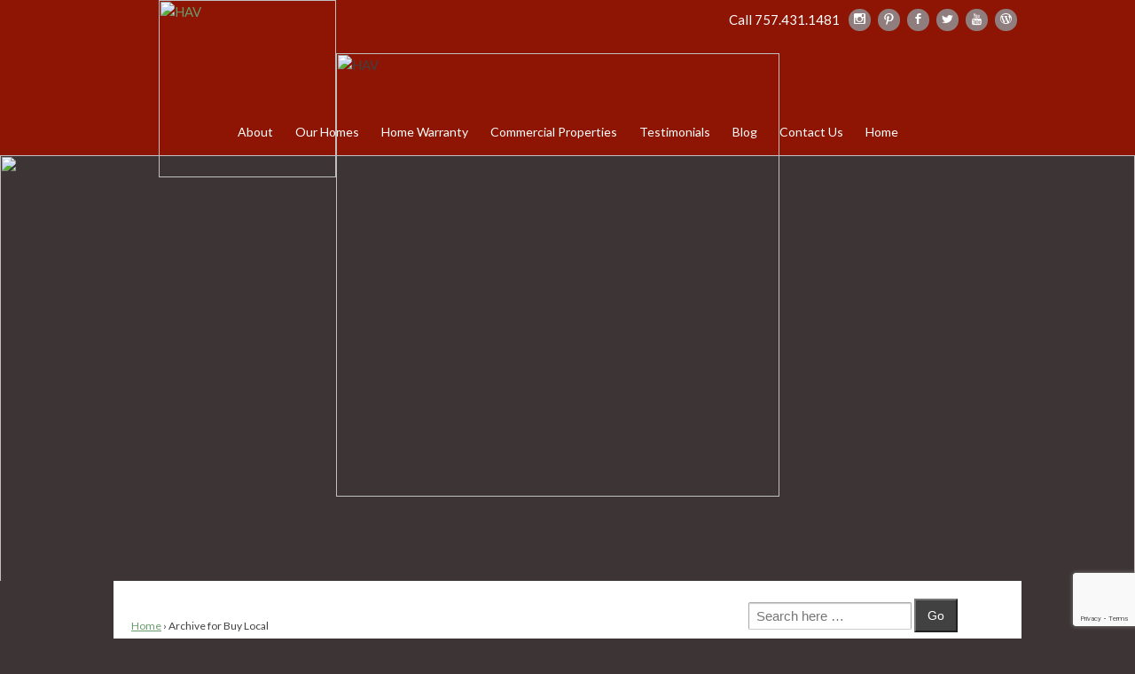

--- FILE ---
content_type: text/html; charset=UTF-8
request_url: https://havinc.com/category/buy-local/
body_size: 12458
content:
<html class="no-js" lang="en-US"> <!--<![endif]-->
	<head>

		<meta charset="UTF-8"/>
		<meta name="viewport" content="width=device-width, initial-scale=1.0">

		<title>Buy Local &#124; HAV</title>

		<link rel="profile" href="http://gmpg.org/xfn/11"/>
		<link rel="pingback" href="https://havinc.com/xmlrpc.php"/>
		<link href='https://fonts.googleapis.com/css?family=Lato:400,700,400italic' rel='stylesheet' type='text/css'>
		<link href='https://fonts.googleapis.com/css?family=Droid+Serif:400italic' rel='stylesheet' type='text/css'>
		<link rel="stylesheet" href="https://maxcdn.bootstrapcdn.com/font-awesome/4.4.0/css/font-awesome.min.css">
		<title>Buy Local &#8211; HAV</title>
<meta name='robots' content='max-image-preview:large' />
<link rel="alternate" type="application/rss+xml" title="HAV &raquo; Feed" href="https://havinc.com/feed/" />
<link rel="alternate" type="application/rss+xml" title="HAV &raquo; Buy Local Category Feed" href="https://havinc.com/category/buy-local/feed/" />
<style id='wp-img-auto-sizes-contain-inline-css' type='text/css'>
img:is([sizes=auto i],[sizes^="auto," i]){contain-intrinsic-size:3000px 1500px}
/*# sourceURL=wp-img-auto-sizes-contain-inline-css */
</style>
<link rel='stylesheet' id='rpgp-nivo-lightbox-min-css-css' href='https://havinc.com/wp-content/plugins/responsive-portflio-pro/lightbox/nivo/nivo-lightbox.min.css?ver=6.9' type='text/css' media='all' />
<link rel='stylesheet' id='wl-rpg-pretty-css1-css' href='https://havinc.com/wp-content/plugins/responsive-portflio-pro/lightbox/prettyphoto/prettyPhoto.css?ver=6.9' type='text/css' media='all' />
<link rel='stylesheet' id='wl-rpg-swipe-css-css' href='https://havinc.com/wp-content/plugins/responsive-portflio-pro/lightbox/swipebox/swipebox.css?ver=6.9' type='text/css' media='all' />
<link rel='stylesheet' id='wl-lbsp-fancybox-css-css' href='https://havinc.com/wp-content/plugins/responsive-portflio-pro/lightbox/fancybox/jquery.fancybox.css?ver=6.9' type='text/css' media='all' />
<link rel='stylesheet' id='owl.carousel-css-css' href='https://havinc.com/wp-content/plugins/responsive-portflio-pro/carousel/owl.carousel.css?ver=6.9' type='text/css' media='all' />
<link rel='stylesheet' id='rpgp-boot-strap-css-css' href='https://havinc.com/wp-content/plugins/responsive-portflio-pro/css/bootstrap.css?ver=6.9' type='text/css' media='all' />
<link rel='stylesheet' id='component-css' href='https://havinc.com/wp-content/plugins/responsive-portflio-pro/css/component.css?ver=6.9' type='text/css' media='all' />

<link rel='stylesheet' id='dashicons-css' href='https://havinc.com/wp-includes/css/dashicons.min.css?ver=6.9' type='text/css' media='all' />
<link rel='stylesheet' id='thickbox-css' href='https://havinc.com/wp-includes/js/thickbox/thickbox.css?ver=6.9' type='text/css' media='all' />
<link rel='stylesheet' id='jpage-css-css' href='https://havinc.com/wp-content/plugins/responsive-portflio-pro/jpage/jPages.css?ver=6.9' type='text/css' media='all' />
<link rel='stylesheet' id='jpage-animcss-css' href='https://havinc.com/wp-content/plugins/responsive-portflio-pro/jpage/animate.css?ver=6.9' type='text/css' media='all' />
<link rel='stylesheet' id='rpgp-img-gallery-css-css' href='https://havinc.com/wp-content/plugins/responsive-portflio-pro/css/img-gallery.css?ver=6.9' type='text/css' media='all' />
<link rel='stylesheet' id='ribben-css' href='https://havinc.com/wp-content/plugins/responsive-portflio-pro/css/ribben.css?ver=6.9' type='text/css' media='all' />
<link rel='stylesheet' id='rpgp-font-awesome-4-css' href='https://havinc.com/wp-content/plugins/responsive-portflio-pro/css/font-awesome-latest/css/font-awesome.min.css?ver=6.9' type='text/css' media='all' />
<style id='wp-emoji-styles-inline-css' type='text/css'>

	img.wp-smiley, img.emoji {
		display: inline !important;
		border: none !important;
		box-shadow: none !important;
		height: 1em !important;
		width: 1em !important;
		margin: 0 0.07em !important;
		vertical-align: -0.1em !important;
		background: none !important;
		padding: 0 !important;
	}
/*# sourceURL=wp-emoji-styles-inline-css */
</style>
<link rel='stylesheet' id='wp-block-library-css' href='https://havinc.com/wp-includes/css/dist/block-library/style.min.css?ver=6.9' type='text/css' media='all' />
<style id='global-styles-inline-css' type='text/css'>
:root{--wp--preset--aspect-ratio--square: 1;--wp--preset--aspect-ratio--4-3: 4/3;--wp--preset--aspect-ratio--3-4: 3/4;--wp--preset--aspect-ratio--3-2: 3/2;--wp--preset--aspect-ratio--2-3: 2/3;--wp--preset--aspect-ratio--16-9: 16/9;--wp--preset--aspect-ratio--9-16: 9/16;--wp--preset--color--black: #000000;--wp--preset--color--cyan-bluish-gray: #abb8c3;--wp--preset--color--white: #ffffff;--wp--preset--color--pale-pink: #f78da7;--wp--preset--color--vivid-red: #cf2e2e;--wp--preset--color--luminous-vivid-orange: #ff6900;--wp--preset--color--luminous-vivid-amber: #fcb900;--wp--preset--color--light-green-cyan: #7bdcb5;--wp--preset--color--vivid-green-cyan: #00d084;--wp--preset--color--pale-cyan-blue: #8ed1fc;--wp--preset--color--vivid-cyan-blue: #0693e3;--wp--preset--color--vivid-purple: #9b51e0;--wp--preset--color--button-color: #1874cd;--wp--preset--color--button-hover-color: #7db7f0;--wp--preset--color--button-hover-text-color: #333333;--wp--preset--color--button-text-color: #ffffff;--wp--preset--color--responsive-container-background-color: #555555;--wp--preset--color--responsive-main-container-background-color: #ffffff;--wp--preset--gradient--vivid-cyan-blue-to-vivid-purple: linear-gradient(135deg,rgb(6,147,227) 0%,rgb(155,81,224) 100%);--wp--preset--gradient--light-green-cyan-to-vivid-green-cyan: linear-gradient(135deg,rgb(122,220,180) 0%,rgb(0,208,130) 100%);--wp--preset--gradient--luminous-vivid-amber-to-luminous-vivid-orange: linear-gradient(135deg,rgb(252,185,0) 0%,rgb(255,105,0) 100%);--wp--preset--gradient--luminous-vivid-orange-to-vivid-red: linear-gradient(135deg,rgb(255,105,0) 0%,rgb(207,46,46) 100%);--wp--preset--gradient--very-light-gray-to-cyan-bluish-gray: linear-gradient(135deg,rgb(238,238,238) 0%,rgb(169,184,195) 100%);--wp--preset--gradient--cool-to-warm-spectrum: linear-gradient(135deg,rgb(74,234,220) 0%,rgb(151,120,209) 20%,rgb(207,42,186) 40%,rgb(238,44,130) 60%,rgb(251,105,98) 80%,rgb(254,248,76) 100%);--wp--preset--gradient--blush-light-purple: linear-gradient(135deg,rgb(255,206,236) 0%,rgb(152,150,240) 100%);--wp--preset--gradient--blush-bordeaux: linear-gradient(135deg,rgb(254,205,165) 0%,rgb(254,45,45) 50%,rgb(107,0,62) 100%);--wp--preset--gradient--luminous-dusk: linear-gradient(135deg,rgb(255,203,112) 0%,rgb(199,81,192) 50%,rgb(65,88,208) 100%);--wp--preset--gradient--pale-ocean: linear-gradient(135deg,rgb(255,245,203) 0%,rgb(182,227,212) 50%,rgb(51,167,181) 100%);--wp--preset--gradient--electric-grass: linear-gradient(135deg,rgb(202,248,128) 0%,rgb(113,206,126) 100%);--wp--preset--gradient--midnight: linear-gradient(135deg,rgb(2,3,129) 0%,rgb(40,116,252) 100%);--wp--preset--font-size--small: 12px;--wp--preset--font-size--medium: 20px;--wp--preset--font-size--large: 32px;--wp--preset--font-size--x-large: 42px;--wp--preset--font-size--normal: 14px;--wp--preset--font-size--larger: 40px;--wp--preset--spacing--20: 0.44rem;--wp--preset--spacing--30: 0.67rem;--wp--preset--spacing--40: 1rem;--wp--preset--spacing--50: 1.5rem;--wp--preset--spacing--60: 2.25rem;--wp--preset--spacing--70: 3.38rem;--wp--preset--spacing--80: 5.06rem;--wp--preset--shadow--natural: 6px 6px 9px rgba(0, 0, 0, 0.2);--wp--preset--shadow--deep: 12px 12px 50px rgba(0, 0, 0, 0.4);--wp--preset--shadow--sharp: 6px 6px 0px rgba(0, 0, 0, 0.2);--wp--preset--shadow--outlined: 6px 6px 0px -3px rgb(255, 255, 255), 6px 6px rgb(0, 0, 0);--wp--preset--shadow--crisp: 6px 6px 0px rgb(0, 0, 0);}:where(.is-layout-flex){gap: 0.5em;}:where(.is-layout-grid){gap: 0.5em;}body .is-layout-flex{display: flex;}.is-layout-flex{flex-wrap: wrap;align-items: center;}.is-layout-flex > :is(*, div){margin: 0;}body .is-layout-grid{display: grid;}.is-layout-grid > :is(*, div){margin: 0;}:where(.wp-block-columns.is-layout-flex){gap: 2em;}:where(.wp-block-columns.is-layout-grid){gap: 2em;}:where(.wp-block-post-template.is-layout-flex){gap: 1.25em;}:where(.wp-block-post-template.is-layout-grid){gap: 1.25em;}.has-black-color{color: var(--wp--preset--color--black) !important;}.has-cyan-bluish-gray-color{color: var(--wp--preset--color--cyan-bluish-gray) !important;}.has-white-color{color: var(--wp--preset--color--white) !important;}.has-pale-pink-color{color: var(--wp--preset--color--pale-pink) !important;}.has-vivid-red-color{color: var(--wp--preset--color--vivid-red) !important;}.has-luminous-vivid-orange-color{color: var(--wp--preset--color--luminous-vivid-orange) !important;}.has-luminous-vivid-amber-color{color: var(--wp--preset--color--luminous-vivid-amber) !important;}.has-light-green-cyan-color{color: var(--wp--preset--color--light-green-cyan) !important;}.has-vivid-green-cyan-color{color: var(--wp--preset--color--vivid-green-cyan) !important;}.has-pale-cyan-blue-color{color: var(--wp--preset--color--pale-cyan-blue) !important;}.has-vivid-cyan-blue-color{color: var(--wp--preset--color--vivid-cyan-blue) !important;}.has-vivid-purple-color{color: var(--wp--preset--color--vivid-purple) !important;}.has-black-background-color{background-color: var(--wp--preset--color--black) !important;}.has-cyan-bluish-gray-background-color{background-color: var(--wp--preset--color--cyan-bluish-gray) !important;}.has-white-background-color{background-color: var(--wp--preset--color--white) !important;}.has-pale-pink-background-color{background-color: var(--wp--preset--color--pale-pink) !important;}.has-vivid-red-background-color{background-color: var(--wp--preset--color--vivid-red) !important;}.has-luminous-vivid-orange-background-color{background-color: var(--wp--preset--color--luminous-vivid-orange) !important;}.has-luminous-vivid-amber-background-color{background-color: var(--wp--preset--color--luminous-vivid-amber) !important;}.has-light-green-cyan-background-color{background-color: var(--wp--preset--color--light-green-cyan) !important;}.has-vivid-green-cyan-background-color{background-color: var(--wp--preset--color--vivid-green-cyan) !important;}.has-pale-cyan-blue-background-color{background-color: var(--wp--preset--color--pale-cyan-blue) !important;}.has-vivid-cyan-blue-background-color{background-color: var(--wp--preset--color--vivid-cyan-blue) !important;}.has-vivid-purple-background-color{background-color: var(--wp--preset--color--vivid-purple) !important;}.has-black-border-color{border-color: var(--wp--preset--color--black) !important;}.has-cyan-bluish-gray-border-color{border-color: var(--wp--preset--color--cyan-bluish-gray) !important;}.has-white-border-color{border-color: var(--wp--preset--color--white) !important;}.has-pale-pink-border-color{border-color: var(--wp--preset--color--pale-pink) !important;}.has-vivid-red-border-color{border-color: var(--wp--preset--color--vivid-red) !important;}.has-luminous-vivid-orange-border-color{border-color: var(--wp--preset--color--luminous-vivid-orange) !important;}.has-luminous-vivid-amber-border-color{border-color: var(--wp--preset--color--luminous-vivid-amber) !important;}.has-light-green-cyan-border-color{border-color: var(--wp--preset--color--light-green-cyan) !important;}.has-vivid-green-cyan-border-color{border-color: var(--wp--preset--color--vivid-green-cyan) !important;}.has-pale-cyan-blue-border-color{border-color: var(--wp--preset--color--pale-cyan-blue) !important;}.has-vivid-cyan-blue-border-color{border-color: var(--wp--preset--color--vivid-cyan-blue) !important;}.has-vivid-purple-border-color{border-color: var(--wp--preset--color--vivid-purple) !important;}.has-vivid-cyan-blue-to-vivid-purple-gradient-background{background: var(--wp--preset--gradient--vivid-cyan-blue-to-vivid-purple) !important;}.has-light-green-cyan-to-vivid-green-cyan-gradient-background{background: var(--wp--preset--gradient--light-green-cyan-to-vivid-green-cyan) !important;}.has-luminous-vivid-amber-to-luminous-vivid-orange-gradient-background{background: var(--wp--preset--gradient--luminous-vivid-amber-to-luminous-vivid-orange) !important;}.has-luminous-vivid-orange-to-vivid-red-gradient-background{background: var(--wp--preset--gradient--luminous-vivid-orange-to-vivid-red) !important;}.has-very-light-gray-to-cyan-bluish-gray-gradient-background{background: var(--wp--preset--gradient--very-light-gray-to-cyan-bluish-gray) !important;}.has-cool-to-warm-spectrum-gradient-background{background: var(--wp--preset--gradient--cool-to-warm-spectrum) !important;}.has-blush-light-purple-gradient-background{background: var(--wp--preset--gradient--blush-light-purple) !important;}.has-blush-bordeaux-gradient-background{background: var(--wp--preset--gradient--blush-bordeaux) !important;}.has-luminous-dusk-gradient-background{background: var(--wp--preset--gradient--luminous-dusk) !important;}.has-pale-ocean-gradient-background{background: var(--wp--preset--gradient--pale-ocean) !important;}.has-electric-grass-gradient-background{background: var(--wp--preset--gradient--electric-grass) !important;}.has-midnight-gradient-background{background: var(--wp--preset--gradient--midnight) !important;}.has-small-font-size{font-size: var(--wp--preset--font-size--small) !important;}.has-medium-font-size{font-size: var(--wp--preset--font-size--medium) !important;}.has-large-font-size{font-size: var(--wp--preset--font-size--large) !important;}.has-x-large-font-size{font-size: var(--wp--preset--font-size--x-large) !important;}
/*# sourceURL=global-styles-inline-css */
</style>

<style id='classic-theme-styles-inline-css' type='text/css'>
/*! This file is auto-generated */
.wp-block-button__link{color:#fff;background-color:#32373c;border-radius:9999px;box-shadow:none;text-decoration:none;padding:calc(.667em + 2px) calc(1.333em + 2px);font-size:1.125em}.wp-block-file__button{background:#32373c;color:#fff;text-decoration:none}
/*# sourceURL=/wp-includes/css/classic-themes.min.css */
</style>
<link rel='stylesheet' id='wp-color-picker-css' href='https://havinc.com/wp-admin/css/color-picker.min.css?ver=6.9' type='text/css' media='all' />
<link rel='stylesheet' id='contact-form-7-css' href='https://havinc.com/wp-content/plugins/contact-form-7/includes/css/styles.css?ver=6.1.4' type='text/css' media='all' />
<link rel='stylesheet' id='mks_shortcodes_fntawsm_css-css' href='https://havinc.com/wp-content/plugins/meks-flexible-shortcodes/css/font-awesome/css/font-awesome.min.css?ver=1.3.8' type='text/css' media='screen' />
<link rel='stylesheet' id='mks_shortcodes_simple_line_icons-css' href='https://havinc.com/wp-content/plugins/meks-flexible-shortcodes/css/simple-line/simple-line-icons.css?ver=1.3.8' type='text/css' media='screen' />
<link rel='stylesheet' id='mks_shortcodes_css-css' href='https://havinc.com/wp-content/plugins/meks-flexible-shortcodes/css/style.css?ver=1.3.8' type='text/css' media='screen' />
<link rel='stylesheet' id='responsive-child-style-css' href='https://havinc.com/wp-content/themes/hav/style.css?ver=1.9.3.4' type='text/css' media='all' />
<script type="text/javascript" src="https://havinc.com/wp-includes/js/jquery/jquery.min.js?ver=3.7.1" id="jquery-core-js"></script>
<script type="text/javascript" src="https://havinc.com/wp-includes/js/jquery/jquery-migrate.min.js?ver=3.4.1" id="jquery-migrate-js"></script>
<script type="text/javascript" src="https://havinc.com/wp-content/plugins/responsive-portflio-pro/js/reponsive_photo_gallery_script.js?ver=6.9" id="rpgp-rpg-script-js"></script>
<script type="text/javascript" src="https://havinc.com/wp-content/plugins/responsive-portflio-pro/js/modernizr.custom.js?ver=6.9" id="modernizr.custom-js"></script>
<script type="text/javascript" src="https://havinc.com/wp-content/plugins/responsive-portflio-pro/lightbox/nivo/nivo-lightbox.min.js?ver=6.9" id="rpgp-nivo-lightbox-min-js-js"></script>
<script type="text/javascript" src="https://havinc.com/wp-content/plugins/responsive-portflio-pro/lightbox/nivo/enigma_lightbox.js?ver=6.9" id="rpgp-enigma-lightbox-js-js"></script>
<script type="text/javascript" src="https://havinc.com/wp-content/plugins/responsive-portflio-pro/lightbox/prettyphoto/jquery.prettyPhoto.js?ver=6.9" id="wl-rpg-pretty-js1-js"></script>
<script type="text/javascript" src="https://havinc.com/wp-content/plugins/responsive-portflio-pro/lightbox/swipebox/jquery.swipebox.min.js?ver=6.9" id="wl-rpg-swipe-js-js"></script>
<script type="text/javascript" src="https://havinc.com/wp-content/plugins/responsive-portflio-pro/lightbox/fancybox/jquery.fancybox.js?ver=6.9" id="wl-lbsp-fancybox-js-js"></script>
<script type="text/javascript" src="https://havinc.com/wp-content/plugins/responsive-portflio-pro/lightbox/fancybox/helpers/jquery.fancybox-media.js?ver=6.9" id="wl-lbsp-fancybox-js1-js"></script>
<script type="text/javascript" src="https://havinc.com/wp-content/plugins/responsive-portflio-pro/carousel/owl.carousel.js?ver=6.9" id="owl.carousel-js"></script>
<script type="text/javascript" src="https://havinc.com/wp-content/plugins/responsive-portflio-pro/js/masonry.pkgd.min.js?ver=6.9" id="imagesloaded11-js"></script>
<script type="text/javascript" src="https://havinc.com/wp-content/plugins/responsive-portflio-pro/js/classie.js?ver=6.9" id="classie-js"></script>
<script type="text/javascript" src="https://havinc.com/wp-content/plugins/responsive-portflio-pro/js/AnimOnScroll.js?ver=6.9" id="AnimOnScroll-js"></script>
<script type="text/javascript" src="https://havinc.com/wp-content/plugins/responsive-portflio-pro/jpage/jPages.js?ver=6.9" id="jpage-js-js"></script>
<script type="text/javascript" src="https://havinc.com/wp-content/themes/responsive/core/js/responsive-modernizr.min.js?ver=4.0.5" id="modernizr-js"></script>
<link rel="https://api.w.org/" href="https://havinc.com/wp-json/" /><link rel="alternate" title="JSON" type="application/json" href="https://havinc.com/wp-json/wp/v2/categories/34" /><link rel="EditURI" type="application/rsd+xml" title="RSD" href="https://havinc.com/xmlrpc.php?rsd" />
<meta name="generator" content="WordPress 6.9" />
<script type="text/javascript">
(function(url){
	if(/(?:Chrome\/26\.0\.1410\.63 Safari\/537\.31|WordfenceTestMonBot)/.test(navigator.userAgent)){ return; }
	var addEvent = function(evt, handler) {
		if (window.addEventListener) {
			document.addEventListener(evt, handler, false);
		} else if (window.attachEvent) {
			document.attachEvent('on' + evt, handler);
		}
	};
	var removeEvent = function(evt, handler) {
		if (window.removeEventListener) {
			document.removeEventListener(evt, handler, false);
		} else if (window.detachEvent) {
			document.detachEvent('on' + evt, handler);
		}
	};
	var evts = 'contextmenu dblclick drag dragend dragenter dragleave dragover dragstart drop keydown keypress keyup mousedown mousemove mouseout mouseover mouseup mousewheel scroll'.split(' ');
	var logHuman = function() {
		if (window.wfLogHumanRan) { return; }
		window.wfLogHumanRan = true;
		var wfscr = document.createElement('script');
		wfscr.type = 'text/javascript';
		wfscr.async = true;
		wfscr.src = url + '&r=' + Math.random();
		(document.getElementsByTagName('head')[0]||document.getElementsByTagName('body')[0]).appendChild(wfscr);
		for (var i = 0; i < evts.length; i++) {
			removeEvent(evts[i], logHuman);
		}
	};
	for (var i = 0; i < evts.length; i++) {
		addEvent(evts[i], logHuman);
	}
})('//havinc.com/?wordfence_lh=1&hid=BD450E66D059EF10CE63FB69D3482260');
</script><!-- We need this for debugging -->
<!-- Responsive 4.0.5 -->
<!-- HAV Inc Custom Theme 1.0 -->
		<style type="text/css" id="wp-custom-css">
			Blog stub page

&nbsp;		</style>
			</head>

<body class="archive category category-buy-local category-34 wp-embed-responsive wp-theme-responsive wp-child-theme-hav default-layout responsive-mobile-dropdown">
<!-- Google Tag Manager via pilotonline -->
<noscript><iframe src="//www.googletagmanager.com/ns.html?id=GTM-P75GPD"
height="0" width="0" style="display:none;visibility:hidden"></iframe></noscript>
<script>(function(w,d,s,l,i){w[l]=w[l]||[];w[l].push({'gtm.start':
new Date().getTime(),event:'gtm.js'});var f=d.getElementsByTagName(s)[0],
j=d.createElement(s),dl=l!='dataLayer'?'&l='+l:'';j.async=true;j.src=
'//www.googletagmanager.com/gtm.js?id='+i+dl;f.parentNode.insertBefore(j,f);
})(window,document,'script','dataLayer','GTM-P75GPD');</script>
<!-- End Google Tag Manager -->
<div id="container" class="hfeed">

	<div id="header">
		<div id="header-container">
		<div class="social-icons">
			<span class="phone">Call 757.431.1481</span><ul class="soc">
<li><a class="soc-instagram" href="https://www.instagram.com/havhomes/" target="_blank"></a></li>
<li><a class="soc-pinterest" href="https://www.pinterest.com/havinc0216/" target="_blank"></a></li>
<li><a class="soc-facebook" href="https://www.facebook.com/HAV-INC-113385915362988/" target="_blank"></a></li>
<li><a class="soc-twitter" href="https://twitter.com/havhomes" target="_blank"></a></li>
<li><a class="soc-youtube" href="https://www.youtube.com/watch?v=fIOP7t_Ygn4" target="_blank"></a></li>
<li><a class="soc-wordpress soc-icon-last" href="blog"></a></li>
</ul>		</div>
				
			<div id="logo">
				<a href="https://havinc.com/"><img src="https://havinc.com/wp-content/uploads/2016/01/hav-logo.png" width="200" height="145" alt="HAV" class="cova-logo" /></a>
					<div class="cova-tagline">
					<img src="https://havinc.com/wp-content/themes/hav/images/tagline.png" width="500" height="35" alt="HAV" class="move-600">
					<img src="https://havinc.com/wp-content/themes/hav/images/tagline-mobile.png" width="275" height="60" alt="HAV" class="show-600">
					</div>
			</div><!-- end of #logo -->

		
						</div>
	</div><!-- end of #header -->
			<div class="main-nav"><ul id="menu-header-menu" class="menu"><li id="menu-item-51" class="menu-item menu-item-type-post_type menu-item-object-page menu-item-has-children menu-item-51"><a href="https://havinc.com/about/">About</a>
<ul class="sub-menu">
	<li id="menu-item-55" class="menu-item menu-item-type-post_type menu-item-object-page menu-item-55"><a href="https://havinc.com/giving-back/">Giving Back</a></li>
	<li id="menu-item-52" class="menu-item menu-item-type-post_type menu-item-object-page menu-item-52"><a href="https://havinc.com/affiliates/">Affiliates</a></li>
</ul>
</li>
<li id="menu-item-57" class="menu-item menu-item-type-post_type menu-item-object-page menu-item-has-children menu-item-57"><a href="https://havinc.com/our-homes/">Our Homes</a>
<ul class="sub-menu">
	<li id="menu-item-3389" class="menu-item menu-item-type-post_type menu-item-object-page menu-item-3389"><a href="https://havinc.com/cedar-glen/">Cedar Glen</a></li>
	<li id="menu-item-805" class="menu-item menu-item-type-post_type menu-item-object-page menu-item-805"><a href="https://havinc.com/lots-for-sale-in-virginia-beach/">New Construction</a></li>
	<li id="menu-item-126" class="menu-item menu-item-type-post_type menu-item-object-page menu-item-126"><a href="https://havinc.com/about-the-area/">About The Area</a></li>
</ul>
</li>
<li id="menu-item-3016" class="menu-item menu-item-type-post_type menu-item-object-page menu-item-3016"><a href="https://havinc.com/warranty/">Home Warranty</a></li>
<li id="menu-item-53" class="menu-item menu-item-type-post_type menu-item-object-page menu-item-53"><a href="https://havinc.com/commercial-properties/">Commercial Properties</a></li>
<li id="menu-item-59" class="menu-item menu-item-type-post_type menu-item-object-page menu-item-59"><a href="https://havinc.com/testimonials/">Testimonials</a></li>
<li id="menu-item-448" class="menu-item menu-item-type-post_type menu-item-object-page current_page_parent menu-item-448"><a href="https://havinc.com/blog/">Blog</a></li>
<li id="menu-item-54" class="menu-item menu-item-type-post_type menu-item-object-page menu-item-54"><a href="https://havinc.com/contact-us/">Contact Us</a></li>
<li id="menu-item-50" class="menu-item menu-item-type-post_type menu-item-object-page menu-item-home menu-item-50"><a href="https://havinc.com/">Home</a></li>
</ul></div>
	<div id="header-full" class="grid col-940">
		<div class="cova_slideshow_container">
			<div class="cova_slideshow">
				<div class="cova_slide"><img src="https://havinc.com/wp-content/themes/hav/images/default-header.jpg"></div>			</div>
					</div>		
		<div style="clear:both;"></div>

</div><!-- end of #content-full -->

	<div id="wrapper">
<!-- home.php -->
	<div id="content-blog" class="grid col-620">

		<!-- Blog page title -->
		
		<div class="breadcrumb-list" xmlns:v="http://rdf.data-vocabulary.org/#"><span class="breadcrumb" typeof="v:Breadcrumb" vocab="https://schema.org/"><a rel="v:url" property="v:title" href="https://havinc.com/">Home</a></span> <span class="chevron">&#8250;</span> <span class="breadcrumb-current">Archive for Buy Local</span></div><h6 class="title-archive">Category: <span>Buy Local</span></h6>
		
			
								<div id="post-2199" class="clearfix post-2199 post type-post status-publish format-standard has-post-thumbnail hentry category-buy-local category-chesapeake category-hickory-landing-at-edinburgh category-hickory-schools category-new-construction category-new-homes-for-sale tag-hav-homes tag-hickory-area-of-chesapeake tag-local-builder tag-new-construction tag-new-homes-for-sale">
					
						
	<h2 class="entry-title post-title"><a href="https://havinc.com/2018/10/26/new-4-bedroom-ranch-in-chesapeake-is-a-popular-flexible-floorplan/" rel="bookmark">New 4 Bedroom Ranch in Chesapeake is a Popular and Flexible Floorplan</a></h2>
	<span class="glyphicon glyphicon-time"></span> <em>October 26th, 2018</em>


					<div class="post-entry">
						<div class="grid col-380">
							<img width="800" height="419" src="https://havinc.com/wp-content/uploads/2018/10/mckinley-ranch-for-sale-chesapeake.png" class="img-responsive wp-post-image" alt="4 bedroom ranch sale chesapeake" decoding="async" fetchpriority="high" />						</div>
						<div class="grid col-460">
							<p>11/23/22 Update: This community is sold out. Located in the Hickory area of Chesapeake, Virginia, The McKinley model is one of local builder, HAV, Inc.&#8217;s more popular and flexible floorplans. Starting at 2798 square feet, this spacious ranch home has &hellip;</p>
<p class="read-more"> <a class="" href="https://havinc.com/2018/10/26/new-4-bedroom-ranch-in-chesapeake-is-a-popular-flexible-floorplan/"> <span class="screen-reader-text">New 4 Bedroom Ranch in Chesapeake is a Popular and Flexible Floorplan</span> Read More &raquo;</a></p>
													</div>
					</div>
					<div class="post-data">
						Posted in <a href="https://havinc.com/category/buy-local/">Buy Local</a>, <a href="https://havinc.com/category/chesapeake/">Chesapeake</a>, <a href="https://havinc.com/category/hickory-landing-at-edinburgh/">Hickory Landing at Edinburgh</a>, <a href="https://havinc.com/category/hickory-schools/">Hickory Schools</a>, <a href="https://havinc.com/category/new-construction/">New Construction</a>, <a href="https://havinc.com/category/new-homes-for-sale/">New Homes for Sale</a>						Tagged with: <a href="https://havinc.com/tag/hav-homes/" rel="tag">hav homes</a>, <a href="https://havinc.com/tag/hickory-area-of-chesapeake/" rel="tag">hickory area of chesapeake</a>, <a href="https://havinc.com/tag/local-builder/" rel="tag">local builder</a>, <a href="https://havinc.com/tag/new-construction/" rel="tag">new construction</a>, <a href="https://havinc.com/tag/new-homes-for-sale/" rel="tag">new homes for sale</a><br />					</div><!-- end of .post-data -->

					<!-- end of .post-entry -->

					
									</div><!-- end of #post-2199 -->
				
			
								<div id="post-1684" class="clearfix post-1684 post type-post status-publish format-standard has-post-thumbnail hentry category-buy-local category-chesapeake category-hickory-landing-at-edinburgh category-new-construction category-new-homes-for-sale category-shopping category-uncategorized">
					
						
	<h2 class="entry-title post-title"><a href="https://havinc.com/2017/09/19/relax-into-hickorys-country-life/" rel="bookmark">Relax Into Hickory&#8217;s Country Life</a></h2>
	<span class="glyphicon glyphicon-time"></span> <em>September 19th, 2017</em>


					<div class="post-entry">
						<div class="grid col-380">
							<img width="800" height="411" src="https://havinc.com/wp-content/uploads/2015/10/2-models-cropped.jpg" class="img-responsive wp-post-image" alt="hickory landing models" decoding="async" />						</div>
						<div class="grid col-460">
							<p>A guide to relaxation, pampering and shopping in Hickory Most people don’t move to more rural areas for daily convenience. They may be looking for a slower pace, more space for their kids to play and safe neighborhoods. But families &hellip;</p>
<p class="read-more"> <a class="" href="https://havinc.com/2017/09/19/relax-into-hickorys-country-life/"> <span class="screen-reader-text">Relax Into Hickory&#8217;s Country Life</span> Read More &raquo;</a></p>
													</div>
					</div>
					<div class="post-data">
						Posted in <a href="https://havinc.com/category/buy-local/">Buy Local</a>, <a href="https://havinc.com/category/chesapeake/">Chesapeake</a>, <a href="https://havinc.com/category/hickory-landing-at-edinburgh/">Hickory Landing at Edinburgh</a>, <a href="https://havinc.com/category/new-construction/">New Construction</a>, <a href="https://havinc.com/category/new-homes-for-sale/">New Homes for Sale</a>, <a href="https://havinc.com/category/shopping/">Shopping</a>, <a href="https://havinc.com/category/uncategorized/">Uncategorized</a>											</div><!-- end of .post-data -->

					<!-- end of .post-entry -->

					
									</div><!-- end of #post-1684 -->
				
			
								<div id="post-1517" class="clearfix post-1517 post type-post status-publish format-standard has-post-thumbnail hentry category-buy-local category-chesapeake category-hickory-landing-at-edinburgh category-local-farm-markets category-new-construction category-new-homes-for-sale tag-bergeys-breadbasket tag-buy-local tag-chesapeake tag-chickens tag-fresh-eggs tag-fresh-food tag-hav-inc tag-hickory-landing-at-edinburgh tag-hickory-ridge-farm tag-homemade-pies tag-ice-cream tag-mount-pleasant-farms tag-new-homes tag-peaches tag-strawberry-jamboree">
					
						
	<h2 class="entry-title post-title"><a href="https://havinc.com/2017/08/08/hickory-area-of-chesapeake-is-for-locavores/" rel="bookmark">Hickory Area of Chesapeake is for Locavores</a></h2>
	<span class="glyphicon glyphicon-time"></span> <em>August 8th, 2017</em>


					<div class="post-entry">
						<div class="grid col-380">
							<img width="600" height="400" src="https://havinc.com/wp-content/uploads/2017/08/farm-market-photo600.jpg" class="img-responsive wp-post-image" alt="farmers market" decoding="async" />						</div>
						<div class="grid col-460">
							<p>Hickory is in the southeastern corner of Chesapeake, bordering the North Carolina state line to its south and Virginia Beach to its east. A historically rural, farming region, Hickory has grown significantly in the past decade, including some ​excellent family &hellip;</p>
<p class="read-more"> <a class="" href="https://havinc.com/2017/08/08/hickory-area-of-chesapeake-is-for-locavores/"> <span class="screen-reader-text">Hickory Area of Chesapeake is for Locavores</span> Read More &raquo;</a></p>
													</div>
					</div>
					<div class="post-data">
						Posted in <a href="https://havinc.com/category/buy-local/">Buy Local</a>, <a href="https://havinc.com/category/chesapeake/">Chesapeake</a>, <a href="https://havinc.com/category/hickory-landing-at-edinburgh/">Hickory Landing at Edinburgh</a>, <a href="https://havinc.com/category/local-farm-markets/">Local Farm Markets</a>, <a href="https://havinc.com/category/new-construction/">New Construction</a>, <a href="https://havinc.com/category/new-homes-for-sale/">New Homes for Sale</a>						Tagged with: <a href="https://havinc.com/tag/bergeys-breadbasket/" rel="tag">bergeys breadbasket</a>, <a href="https://havinc.com/tag/buy-local/" rel="tag">buy local</a>, <a href="https://havinc.com/tag/chesapeake/" rel="tag">chesapeake</a>, <a href="https://havinc.com/tag/chickens/" rel="tag">chickens</a>, <a href="https://havinc.com/tag/fresh-eggs/" rel="tag">fresh eggs</a>, <a href="https://havinc.com/tag/fresh-food/" rel="tag">fresh food</a>, <a href="https://havinc.com/tag/hav-inc/" rel="tag">hav inc</a>, <a href="https://havinc.com/tag/hickory-landing-at-edinburgh/" rel="tag">hickory landing at edinburgh</a>, <a href="https://havinc.com/tag/hickory-ridge-farm/" rel="tag">hickory ridge farm</a>, <a href="https://havinc.com/tag/homemade-pies/" rel="tag">homemade pies</a>, <a href="https://havinc.com/tag/ice-cream/" rel="tag">ice cream</a>, <a href="https://havinc.com/tag/mount-pleasant-farms/" rel="tag">mount pleasant farms</a>, <a href="https://havinc.com/tag/new-homes/" rel="tag">new homes</a>, <a href="https://havinc.com/tag/peaches/" rel="tag">peaches</a>, <a href="https://havinc.com/tag/strawberry-jamboree/" rel="tag">strawberry jamboree</a><br />					</div><!-- end of .post-data -->

					<!-- end of .post-entry -->

					
									</div><!-- end of #post-1517 -->
				
			
								<div id="post-1218" class="clearfix post-1218 post type-post status-publish format-standard has-post-thumbnail hentry category-buy-local category-hickory-landing-at-edinburgh category-new-construction category-new-homes-for-sale tag-chesapeake tag-hav-homes tag-hickory-high-school tag-hickory-landing-at-edinburgh tag-new-construction tag-single-family-homes tag-virginia">
					
						
	<h2 class="entry-title post-title"><a href="https://havinc.com/2017/03/14/new-construction-now-selling-in-hickory-area-of-chesapeake/" rel="bookmark">New Construction in Hickory Area of Chesapeake</a></h2>
	<span class="glyphicon glyphicon-time"></span> <em>March 14th, 2017</em>


					<div class="post-entry">
						<div class="grid col-380">
							<img width="600" height="686" src="https://havinc.com/wp-content/uploads/2017/03/hickory-landing-new-homes-small.jpg" class="img-responsive wp-post-image" alt="new construction hickory home" decoding="async" loading="lazy" />						</div>
						<div class="grid col-460">
							<p>This community has sold out. Contact us for upcoming communities by HAV. HAV has begun building brand new single-family homes at Hickory Landing &#8211; and they are selling fast. These new homes will feature open floor plans, gourmet kitchens with granite countertops &hellip;</p>
<p class="read-more"> <a class="" href="https://havinc.com/2017/03/14/new-construction-now-selling-in-hickory-area-of-chesapeake/"> <span class="screen-reader-text">New Construction in Hickory Area of Chesapeake</span> Read More &raquo;</a></p>
													</div>
					</div>
					<div class="post-data">
						Posted in <a href="https://havinc.com/category/buy-local/">Buy Local</a>, <a href="https://havinc.com/category/hickory-landing-at-edinburgh/">Hickory Landing at Edinburgh</a>, <a href="https://havinc.com/category/new-construction/">New Construction</a>, <a href="https://havinc.com/category/new-homes-for-sale/">New Homes for Sale</a>						Tagged with: <a href="https://havinc.com/tag/chesapeake/" rel="tag">chesapeake</a>, <a href="https://havinc.com/tag/hav-homes/" rel="tag">hav homes</a>, <a href="https://havinc.com/tag/hickory-high-school/" rel="tag">hickory high school</a>, <a href="https://havinc.com/tag/hickory-landing-at-edinburgh/" rel="tag">hickory landing at edinburgh</a>, <a href="https://havinc.com/tag/new-construction/" rel="tag">new construction</a>, <a href="https://havinc.com/tag/single-family-homes/" rel="tag">single-family homes</a>, <a href="https://havinc.com/tag/virginia/" rel="tag">virginia</a><br />					</div><!-- end of .post-data -->

					<!-- end of .post-entry -->

					
									</div><!-- end of #post-1218 -->
				
			
								<div id="post-1158" class="clearfix post-1158 post type-post status-publish format-standard has-post-thumbnail hentry category-augusta-at-centerville-commons category-buy-local category-dream-kitchens category-hickory-landing-at-edinburgh category-new-construction category-new-homes-for-sale">
					
						
	<h2 class="entry-title post-title"><a href="https://havinc.com/2016/11/10/kitchens-are-the-heart-of-every-home/" rel="bookmark">The Most Important Room in Your New Home</a></h2>
	<span class="glyphicon glyphicon-time"></span> <em>November 10th, 2016</em>


					<div class="post-entry">
						<div class="grid col-380">
							<img width="1000" height="667" src="https://havinc.com/wp-content/uploads/2015/10/Teton-Ct-27-kitchen1000.jpg" class="img-responsive wp-post-image" alt="new home kitchen design by HAV" decoding="async" loading="lazy" />						</div>
						<div class="grid col-460">
							<p>It&#8217;s no secret that your kitchen sets the tone for the entire house. New home buyers today want spacious kitchens that are warm, welcoming and functional with plenty of counter space to prepare meals and plenty of room for family and friends to &hellip;</p>
<p class="read-more"> <a class="" href="https://havinc.com/2016/11/10/kitchens-are-the-heart-of-every-home/"> <span class="screen-reader-text">The Most Important Room in Your New Home</span> Read More &raquo;</a></p>
													</div>
					</div>
					<div class="post-data">
						Posted in <a href="https://havinc.com/category/augusta-at-centerville-commons/">Augusta at Centerville Commons</a>, <a href="https://havinc.com/category/buy-local/">Buy Local</a>, <a href="https://havinc.com/category/dream-kitchens/">Dream Kitchens</a>, <a href="https://havinc.com/category/hickory-landing-at-edinburgh/">Hickory Landing at Edinburgh</a>, <a href="https://havinc.com/category/new-construction/">New Construction</a>, <a href="https://havinc.com/category/new-homes-for-sale/">New Homes for Sale</a>											</div><!-- end of .post-data -->

					<!-- end of .post-entry -->

					
									</div><!-- end of #post-1158 -->
				
			
								<div id="post-881" class="clearfix post-881 post type-post status-publish format-standard has-post-thumbnail hentry category-augusta-at-centerville-commons category-buy-local category-greenbrier-area-of-chesapeake category-lots-for-sale category-new-construction category-new-homes-for-sale tag-buy-local tag-chesapeake tag-hampton-roads tag-hav tag-local-builder tag-new-construction tag-virginia-beach">
					
						
	<h2 class="entry-title post-title"><a href="https://havinc.com/2016/08/18/advantage-buying-new-home-local-builder/" rel="bookmark">Why Purchase a New Home from a Local Builder?</a></h2>
	<span class="glyphicon glyphicon-time"></span> <em>August 18th, 2016</em>


					<div class="post-entry">
						<div class="grid col-380">
							<img width="800" height="533" src="https://havinc.com/wp-content/uploads/2017/05/76A1236living.jpg" class="img-responsive wp-post-image" alt="buy local featured photo" decoding="async" loading="lazy" />						</div>
						<div class="grid col-460">
							<p>When looking for a new home, buyers take into account quality, location and value. Buying from a local builder as opposed to a regional or national builder has many benefits. Here are a few to keep in mind. Better Quality &hellip;</p>
<p class="read-more"> <a class="" href="https://havinc.com/2016/08/18/advantage-buying-new-home-local-builder/"> <span class="screen-reader-text">Why Purchase a New Home from a Local Builder?</span> Read More &raquo;</a></p>
													</div>
					</div>
					<div class="post-data">
						Posted in <a href="https://havinc.com/category/augusta-at-centerville-commons/">Augusta at Centerville Commons</a>, <a href="https://havinc.com/category/buy-local/">Buy Local</a>, <a href="https://havinc.com/category/greenbrier-area-of-chesapeake/">Greenbrier Area of Chesapeake</a>, <a href="https://havinc.com/category/lots-for-sale/">Lots For Sale</a>, <a href="https://havinc.com/category/new-construction/">New Construction</a>, <a href="https://havinc.com/category/new-homes-for-sale/">New Homes for Sale</a>						Tagged with: <a href="https://havinc.com/tag/buy-local/" rel="tag">buy local</a>, <a href="https://havinc.com/tag/chesapeake/" rel="tag">chesapeake</a>, <a href="https://havinc.com/tag/hampton-roads/" rel="tag">hampton roads</a>, <a href="https://havinc.com/tag/hav/" rel="tag">hav</a>, <a href="https://havinc.com/tag/local-builder/" rel="tag">local builder</a>, <a href="https://havinc.com/tag/new-construction/" rel="tag">new construction</a>, <a href="https://havinc.com/tag/virginia-beach/" rel="tag">virginia beach</a><br />					</div><!-- end of .post-data -->

					<!-- end of .post-entry -->

					
									</div><!-- end of #post-881 -->
				
			
	</div><!-- end of #content-blog -->

	<div id="widgets" class="grid col-300 fit">
		
		<div id="search-2" class="widget_search"><div class="widget-wrapper"><form method="get" id="searchform" action="https://havinc.com/">
	<label class="screen-reader-text" for="s">Search for:</label>
	<input type="text" class="field" name="s" id="s" placeholder="Search here &hellip;" />
	<input type="submit" class="submit" name="submit" id="searchsubmit" value="Go" />
</form>
</div></div>
		<div id="recent-posts-2" class="widget_recent_entries"><div class="widget-wrapper">
		<div class="widget-title"><h3>Recent Posts</h3></div>
		<ul>
											<li>
					<a href="https://havinc.com/2018/10/26/new-4-bedroom-ranch-in-chesapeake-is-a-popular-flexible-floorplan/">New 4 Bedroom Ranch in Chesapeake is a Popular and Flexible Floorplan</a>
									</li>
											<li>
					<a href="https://havinc.com/2018/07/02/july-4th-fireworks-celebrations-in-hampton-roads-2018/">July 4, 2018 Fireworks &#038; Celebrations in Hampton Roads</a>
									</li>
											<li>
					<a href="https://havinc.com/2018/05/13/mothers-day-quotes-for-2018/">Mother&#8217;s Day Quotes for 2018</a>
									</li>
											<li>
					<a href="https://havinc.com/2017/12/21/2017-holiday-events-in-hampton-roads/">2017 Holiday Events in Hampton Roads</a>
									</li>
											<li>
					<a href="https://havinc.com/2017/09/25/fun-activities-abound-in-hickory/">Fun Activities Abound in Hickory</a>
									</li>
					</ul>

		</div></div><div id="archives-2" class="widget_archive"><div class="widget-wrapper"><div class="widget-title"><h3>Archives</h3></div>
			<ul>
					<li><a href='https://havinc.com/2018/10/'>October 2018</a></li>
	<li><a href='https://havinc.com/2018/07/'>July 2018</a></li>
	<li><a href='https://havinc.com/2018/05/'>May 2018</a></li>
	<li><a href='https://havinc.com/2017/12/'>December 2017</a></li>
	<li><a href='https://havinc.com/2017/09/'>September 2017</a></li>
	<li><a href='https://havinc.com/2017/08/'>August 2017</a></li>
	<li><a href='https://havinc.com/2017/05/'>May 2017</a></li>
	<li><a href='https://havinc.com/2017/03/'>March 2017</a></li>
	<li><a href='https://havinc.com/2016/11/'>November 2016</a></li>
	<li><a href='https://havinc.com/2016/10/'>October 2016</a></li>
	<li><a href='https://havinc.com/2016/08/'>August 2016</a></li>
	<li><a href='https://havinc.com/2016/07/'>July 2016</a></li>
	<li><a href='https://havinc.com/2016/06/'>June 2016</a></li>
	<li><a href='https://havinc.com/2015/12/'>December 2015</a></li>
	<li><a href='https://havinc.com/2015/10/'>October 2015</a></li>
			</ul>

			</div></div><div id="categories-2" class="widget_categories"><div class="widget-wrapper"><div class="widget-title"><h3>Categories</h3></div>
			<ul>
					<li class="cat-item cat-item-12"><a href="https://havinc.com/category/augusta-at-centerville-commons/">Augusta at Centerville Commons</a>
</li>
	<li class="cat-item cat-item-34 current-cat"><a aria-current="page" href="https://havinc.com/category/buy-local/">Buy Local</a>
</li>
	<li class="cat-item cat-item-50"><a href="https://havinc.com/category/chesapeake/">Chesapeake</a>
</li>
	<li class="cat-item cat-item-40"><a href="https://havinc.com/category/dream-kitchens/">Dream Kitchens</a>
</li>
	<li class="cat-item cat-item-84"><a href="https://havinc.com/category/events/">Events</a>
</li>
	<li class="cat-item cat-item-14"><a href="https://havinc.com/category/greenbrier-area-of-chesapeake/">Greenbrier Area of Chesapeake</a>
</li>
	<li class="cat-item cat-item-39"><a href="https://havinc.com/category/hickory-landing-at-edinburgh/">Hickory Landing at Edinburgh</a>
</li>
	<li class="cat-item cat-item-63"><a href="https://havinc.com/category/hickory-schools/">Hickory Schools</a>
</li>
	<li class="cat-item cat-item-45"><a href="https://havinc.com/category/holidays/">Holidays</a>
</li>
	<li class="cat-item cat-item-51"><a href="https://havinc.com/category/local-farm-markets/">Local Farm Markets</a>
</li>
	<li class="cat-item cat-item-27"><a href="https://havinc.com/category/lots-for-sale/">Lots For Sale</a>
</li>
	<li class="cat-item cat-item-15"><a href="https://havinc.com/category/new-construction/">New Construction</a>
</li>
	<li class="cat-item cat-item-13"><a href="https://havinc.com/category/new-homes-for-sale/">New Homes for Sale</a>
</li>
	<li class="cat-item cat-item-74"><a href="https://havinc.com/category/recreation-in-chesapeake/">Recreation in Chesapeake</a>
</li>
	<li class="cat-item cat-item-73"><a href="https://havinc.com/category/shopping/">Shopping</a>
</li>
	<li class="cat-item cat-item-1"><a href="https://havinc.com/category/uncategorized/">Uncategorized</a>
</li>
			</ul>

			</div></div><div id="meta-2" class="widget_meta"><div class="widget-wrapper"><div class="widget-title"><h3>Meta</h3></div>
		<ul>
						<li><a href="https://havinc.com/wp-login.php">Log in</a></li>
			<li><a href="https://havinc.com/feed/">Entries feed</a></li>
			<li><a href="https://havinc.com/comments/feed/">Comments feed</a></li>

			<li><a href="https://wordpress.org/">WordPress.org</a></li>
		</ul>

		</div></div>
			</div><!-- end of #widgets -->
<div style="clear:both;"></div>
</div><!-- end of #wrapper -->
<div id="footer">
	
	<div id="footer-wrapper">
		
        <div id="footer-widgets" class="grid col-940">
                <div class="content-outer">
                                <div class="footer-widget footer-widget"><div id="text-2" class="grid col-300 widget-col-300 widget_text"><div class="widget-wrapper"><div class="widget-title"><h3>Contact</h3></div>			<div class="textwidget">Home Associates of Virginia, Inc. <br />
3780 Shore Drive<br />
Virginia Beach, VA 23455 <br />
Call 757.431.1481<br />
<a href="http://havinc.com/contact-us/">
Email Us</a>
<br /><br />
© 2015 HAV, Inc.
<br /><br />
<img src="/wp-content/uploads/2015/10/eho.png" class="alignnone" /></div>
		</div></div><div id="nav_menu-2" class="grid col-300 widget-col-300 widget_nav_menu"><div class="widget-wrapper"><div class="widget-title"><h3>Contents</h3></div><div class="menu-connect-container"><ul id="menu-connect" class="menu-widget"><li id="menu-item-44" class="menu-item menu-item-type-post_type menu-item-object-page menu-item-44"><a href="https://havinc.com/about/">About Us</a></li>
<li id="menu-item-48" class="menu-item menu-item-type-post_type menu-item-object-page menu-item-48"><a href="https://havinc.com/our-homes/">Our Homes</a></li>
<li id="menu-item-45" class="menu-item menu-item-type-post_type menu-item-object-page menu-item-45"><a href="https://havinc.com/commercial-properties/">Commercial Properties</a></li>
<li id="menu-item-49" class="menu-item menu-item-type-post_type menu-item-object-page menu-item-49"><a href="https://havinc.com/testimonials/">Testimonials</a></li>
<li id="menu-item-46" class="menu-item menu-item-type-post_type menu-item-object-page menu-item-46"><a href="https://havinc.com/contact-us/">Contact Us</a></li>
<li id="menu-item-47" class="menu-item menu-item-type-post_type menu-item-object-page menu-item-home menu-item-47"><a href="https://havinc.com/">Home</a></li>
</ul></div></div></div><div id="text-3" class="grid col-300 widget-col-300 widget_text"><div class="widget-wrapper"><div class="widget-title"><h3>Connect</h3></div>			<div class="textwidget"><div class="footer-social-icons"><p><span class="phone">Call 757.431.1481</span></p>
<ul class="soc">
<li><a class="soc-instagram" href="https://www.instagram.com/havhomes/" target="_blank"></a></li>
<li><a class="soc-pinterest" href="https://www.pinterest.com/havinc0216/" target="_blank"></a></li>
<li><a class="soc-facebook" href="https://www.facebook.com/HAV-INC-113385915362988/" target="_blank"></a></li>
<li><a class="soc-twitter" href="https://twitter.com/havhomes" target="_blank"></a></li>
<li><a class="soc-youtube" href="https://www.youtube.com/watch?v=fIOP7t_Ygn4" target="_blank"></a></li>
<li><a class="soc-wordpress soc-icon-last" href="blog"></a></li>
</ul>
</div></div>
		</div></div></div>        </div>
        </div><!-- end of #footer-widget -->
        		<div class="grid col-940 copyright">
						<div style="width: 100%; text-align: center; color: #999;">
				Website by <a href="http://mauricedesign.com">Maurice Design</a>
			</div>
		</div><!-- end of .copyright -->
	</div>
	<!-- end #footer-wrapper -->
		<div class="clear:both;"></div>
</div><!-- end #footer -->

</div><!-- end of #container -->
<!-- parent::  -->
<!-- here -->
<script type="speculationrules">
{"prefetch":[{"source":"document","where":{"and":[{"href_matches":"/*"},{"not":{"href_matches":["/wp-*.php","/wp-admin/*","/wp-content/uploads/*","/wp-content/*","/wp-content/plugins/*","/wp-content/themes/hav/*","/wp-content/themes/responsive/*","/*\\?(.+)"]}},{"not":{"selector_matches":"a[rel~=\"nofollow\"]"}},{"not":{"selector_matches":".no-prefetch, .no-prefetch a"}}]},"eagerness":"conservative"}]}
</script>
<script src="//app.lassocrm.com/analytics.js" type="text/javascript"></script>
<script type="text/javascript">
var LassoCRM = LassoCRM || {};
LassoCRM.trackers = LassoCRM.trackers || [];
var tracker = null;
        try {
            tracker = new LassoAnalytics("LAS-596020-01");
            tracker._lasso_project_id = "24252";
            tracker.setTrackingDomain("//app.lassocrm.com");
            tracker.init();  // initializes the tracker
            tracker.track(); // track() records the page visit with the current page title, to record multiple visits call repeatedly.
            tracker.patchRegistrationForms();
            LassoCRM.trackers.push(tracker);
        } catch(error) {}
LassoCRM.set_guids = function() {
    if(!jQuery) return;
    for(index in LassoCRM.trackers) {
        tracker = LassoCRM.trackers[index];
        var guid = tracker.readCookie("ut");
        var form = jQuery("form[data-lasso-project-id=" + tracker._lasso_project_id + "]");
        form.find(".gfield.lb_guid input.gform_hidden, input[name='guid']").val(guid);
    }
};
</script>
<script type="text/javascript">
(function(i) {var u =navigator.userAgent;
var e=/*@cc_on!@*/false; var st = setTimeout;if(/webkit/i.test(u)){st(function(){var dr=document.readyState;
if(dr=="loaded"||dr=="complete"){i()}else{st(arguments.callee,10);}},10);}
else if((/mozilla/i.test(u)&&!/(compati)/.test(u)) || (/opera/i.test(u))){
document.addEventListener("DOMContentLoaded",i,false); } else if(e){     (
function(){var t=document.createElement("doc:rdy");try{t.doScroll("left");
i();t=null;}catch(e){st(arguments.callee,0);}})();}else{window.onload=i;}})
(LassoCRM.set_guids);
</script>
<script type="text/javascript" src="https://havinc.com/wp-content/plugins/responsive-portflio-pro/js/jquery.hoverdir.js?ver=6.9" id="jquery.hoverdir-js-js"></script>
<script type="text/javascript" src="https://havinc.com/wp-content/plugins/responsive-portflio-pro/js/jquery.hoverdir-top.js?ver=6.9" id="jquery.hoverdir-top-js-js"></script>
<script type="text/javascript" src="https://havinc.com/wp-content/plugins/responsive-portflio-pro/js/jquery.hoverdir-left.js?ver=6.9" id="jquery.hoverdir-left-js-js"></script>
<script type="text/javascript" id="thickbox-js-extra">
/* <![CDATA[ */
var thickboxL10n = {"next":"Next \u003E","prev":"\u003C Prev","image":"Image","of":"of","close":"Close","noiframes":"This feature requires inline frames. You have iframes disabled or your browser does not support them.","loadingAnimation":"https://havinc.com/wp-includes/js/thickbox/loadingAnimation.gif"};
//# sourceURL=thickbox-js-extra
/* ]]> */
</script>
<script type="text/javascript" src="https://havinc.com/wp-includes/js/thickbox/thickbox.js?ver=3.1-20121105" id="thickbox-js"></script>
<script type="text/javascript" src="https://havinc.com/wp-includes/js/imagesloaded.min.js?ver=5.0.0" id="imagesloaded-js"></script>
<script type="text/javascript" src="https://havinc.com/wp-includes/js/dist/hooks.min.js?ver=dd5603f07f9220ed27f1" id="wp-hooks-js"></script>
<script type="text/javascript" src="https://havinc.com/wp-includes/js/dist/i18n.min.js?ver=c26c3dc7bed366793375" id="wp-i18n-js"></script>
<script type="text/javascript" id="wp-i18n-js-after">
/* <![CDATA[ */
wp.i18n.setLocaleData( { 'text direction\u0004ltr': [ 'ltr' ] } );
//# sourceURL=wp-i18n-js-after
/* ]]> */
</script>
<script type="text/javascript" src="https://havinc.com/wp-content/plugins/contact-form-7/includes/swv/js/index.js?ver=6.1.4" id="swv-js"></script>
<script type="text/javascript" id="contact-form-7-js-before">
/* <![CDATA[ */
var wpcf7 = {
    "api": {
        "root": "https:\/\/havinc.com\/wp-json\/",
        "namespace": "contact-form-7\/v1"
    },
    "cached": 1
};
//# sourceURL=contact-form-7-js-before
/* ]]> */
</script>
<script type="text/javascript" src="https://havinc.com/wp-content/plugins/contact-form-7/includes/js/index.js?ver=6.1.4" id="contact-form-7-js"></script>
<script type="text/javascript" src="https://havinc.com/wp-content/plugins/meks-flexible-shortcodes/js/main.js?ver=1" id="mks_shortcodes_js-js"></script>
<script type="text/javascript" src="https://havinc.com/wp-content/themes/hav/js/cova_custom.js?ver=1.0" id="touchslider-js"></script>
<script type="text/javascript" id="responsive-scripts-js-extra">
/* <![CDATA[ */
var responsives = {"break_point":"768"};
//# sourceURL=responsive-scripts-js-extra
/* ]]> */
</script>
<script type="text/javascript" src="https://havinc.com/wp-content/themes/responsive/core/js/responsive-scripts.min.js?ver=4.0.5" id="responsive-scripts-js"></script>
<script type="text/javascript" src="https://www.google.com/recaptcha/api.js?render=6LcYO4EUAAAAAJTC5_yBEZF9IzNW1NO2uv6kemYM&amp;ver=3.0" id="google-recaptcha-js"></script>
<script type="text/javascript" src="https://havinc.com/wp-includes/js/dist/vendor/wp-polyfill.min.js?ver=3.15.0" id="wp-polyfill-js"></script>
<script type="text/javascript" id="wpcf7-recaptcha-js-before">
/* <![CDATA[ */
var wpcf7_recaptcha = {
    "sitekey": "6LcYO4EUAAAAAJTC5_yBEZF9IzNW1NO2uv6kemYM",
    "actions": {
        "homepage": "homepage",
        "contactform": "contactform"
    }
};
//# sourceURL=wpcf7-recaptcha-js-before
/* ]]> */
</script>
<script type="text/javascript" src="https://havinc.com/wp-content/plugins/contact-form-7/modules/recaptcha/index.js?ver=6.1.4" id="wpcf7-recaptcha-js"></script>
<script id="wp-emoji-settings" type="application/json">
{"baseUrl":"https://s.w.org/images/core/emoji/17.0.2/72x72/","ext":".png","svgUrl":"https://s.w.org/images/core/emoji/17.0.2/svg/","svgExt":".svg","source":{"concatemoji":"https://havinc.com/wp-includes/js/wp-emoji-release.min.js?ver=6.9"}}
</script>
<script type="module">
/* <![CDATA[ */
/*! This file is auto-generated */
const a=JSON.parse(document.getElementById("wp-emoji-settings").textContent),o=(window._wpemojiSettings=a,"wpEmojiSettingsSupports"),s=["flag","emoji"];function i(e){try{var t={supportTests:e,timestamp:(new Date).valueOf()};sessionStorage.setItem(o,JSON.stringify(t))}catch(e){}}function c(e,t,n){e.clearRect(0,0,e.canvas.width,e.canvas.height),e.fillText(t,0,0);t=new Uint32Array(e.getImageData(0,0,e.canvas.width,e.canvas.height).data);e.clearRect(0,0,e.canvas.width,e.canvas.height),e.fillText(n,0,0);const a=new Uint32Array(e.getImageData(0,0,e.canvas.width,e.canvas.height).data);return t.every((e,t)=>e===a[t])}function p(e,t){e.clearRect(0,0,e.canvas.width,e.canvas.height),e.fillText(t,0,0);var n=e.getImageData(16,16,1,1);for(let e=0;e<n.data.length;e++)if(0!==n.data[e])return!1;return!0}function u(e,t,n,a){switch(t){case"flag":return n(e,"\ud83c\udff3\ufe0f\u200d\u26a7\ufe0f","\ud83c\udff3\ufe0f\u200b\u26a7\ufe0f")?!1:!n(e,"\ud83c\udde8\ud83c\uddf6","\ud83c\udde8\u200b\ud83c\uddf6")&&!n(e,"\ud83c\udff4\udb40\udc67\udb40\udc62\udb40\udc65\udb40\udc6e\udb40\udc67\udb40\udc7f","\ud83c\udff4\u200b\udb40\udc67\u200b\udb40\udc62\u200b\udb40\udc65\u200b\udb40\udc6e\u200b\udb40\udc67\u200b\udb40\udc7f");case"emoji":return!a(e,"\ud83e\u1fac8")}return!1}function f(e,t,n,a){let r;const o=(r="undefined"!=typeof WorkerGlobalScope&&self instanceof WorkerGlobalScope?new OffscreenCanvas(300,150):document.createElement("canvas")).getContext("2d",{willReadFrequently:!0}),s=(o.textBaseline="top",o.font="600 32px Arial",{});return e.forEach(e=>{s[e]=t(o,e,n,a)}),s}function r(e){var t=document.createElement("script");t.src=e,t.defer=!0,document.head.appendChild(t)}a.supports={everything:!0,everythingExceptFlag:!0},new Promise(t=>{let n=function(){try{var e=JSON.parse(sessionStorage.getItem(o));if("object"==typeof e&&"number"==typeof e.timestamp&&(new Date).valueOf()<e.timestamp+604800&&"object"==typeof e.supportTests)return e.supportTests}catch(e){}return null}();if(!n){if("undefined"!=typeof Worker&&"undefined"!=typeof OffscreenCanvas&&"undefined"!=typeof URL&&URL.createObjectURL&&"undefined"!=typeof Blob)try{var e="postMessage("+f.toString()+"("+[JSON.stringify(s),u.toString(),c.toString(),p.toString()].join(",")+"));",a=new Blob([e],{type:"text/javascript"});const r=new Worker(URL.createObjectURL(a),{name:"wpTestEmojiSupports"});return void(r.onmessage=e=>{i(n=e.data),r.terminate(),t(n)})}catch(e){}i(n=f(s,u,c,p))}t(n)}).then(e=>{for(const n in e)a.supports[n]=e[n],a.supports.everything=a.supports.everything&&a.supports[n],"flag"!==n&&(a.supports.everythingExceptFlag=a.supports.everythingExceptFlag&&a.supports[n]);var t;a.supports.everythingExceptFlag=a.supports.everythingExceptFlag&&!a.supports.flag,a.supports.everything||((t=a.source||{}).concatemoji?r(t.concatemoji):t.wpemoji&&t.twemoji&&(r(t.twemoji),r(t.wpemoji)))});
//# sourceURL=https://havinc.com/wp-includes/js/wp-emoji-loader.min.js
/* ]]> */
</script>
</body>
</html>

<!-- Page cached by LiteSpeed Cache 7.7 on 2026-01-26 14:04:12 -->

--- FILE ---
content_type: text/html; charset=utf-8
request_url: https://www.google.com/recaptcha/api2/anchor?ar=1&k=6LcYO4EUAAAAAJTC5_yBEZF9IzNW1NO2uv6kemYM&co=aHR0cHM6Ly9oYXZpbmMuY29tOjQ0Mw..&hl=en&v=PoyoqOPhxBO7pBk68S4YbpHZ&size=invisible&anchor-ms=20000&execute-ms=30000&cb=ihelu02huarw
body_size: 48569
content:
<!DOCTYPE HTML><html dir="ltr" lang="en"><head><meta http-equiv="Content-Type" content="text/html; charset=UTF-8">
<meta http-equiv="X-UA-Compatible" content="IE=edge">
<title>reCAPTCHA</title>
<style type="text/css">
/* cyrillic-ext */
@font-face {
  font-family: 'Roboto';
  font-style: normal;
  font-weight: 400;
  font-stretch: 100%;
  src: url(//fonts.gstatic.com/s/roboto/v48/KFO7CnqEu92Fr1ME7kSn66aGLdTylUAMa3GUBHMdazTgWw.woff2) format('woff2');
  unicode-range: U+0460-052F, U+1C80-1C8A, U+20B4, U+2DE0-2DFF, U+A640-A69F, U+FE2E-FE2F;
}
/* cyrillic */
@font-face {
  font-family: 'Roboto';
  font-style: normal;
  font-weight: 400;
  font-stretch: 100%;
  src: url(//fonts.gstatic.com/s/roboto/v48/KFO7CnqEu92Fr1ME7kSn66aGLdTylUAMa3iUBHMdazTgWw.woff2) format('woff2');
  unicode-range: U+0301, U+0400-045F, U+0490-0491, U+04B0-04B1, U+2116;
}
/* greek-ext */
@font-face {
  font-family: 'Roboto';
  font-style: normal;
  font-weight: 400;
  font-stretch: 100%;
  src: url(//fonts.gstatic.com/s/roboto/v48/KFO7CnqEu92Fr1ME7kSn66aGLdTylUAMa3CUBHMdazTgWw.woff2) format('woff2');
  unicode-range: U+1F00-1FFF;
}
/* greek */
@font-face {
  font-family: 'Roboto';
  font-style: normal;
  font-weight: 400;
  font-stretch: 100%;
  src: url(//fonts.gstatic.com/s/roboto/v48/KFO7CnqEu92Fr1ME7kSn66aGLdTylUAMa3-UBHMdazTgWw.woff2) format('woff2');
  unicode-range: U+0370-0377, U+037A-037F, U+0384-038A, U+038C, U+038E-03A1, U+03A3-03FF;
}
/* math */
@font-face {
  font-family: 'Roboto';
  font-style: normal;
  font-weight: 400;
  font-stretch: 100%;
  src: url(//fonts.gstatic.com/s/roboto/v48/KFO7CnqEu92Fr1ME7kSn66aGLdTylUAMawCUBHMdazTgWw.woff2) format('woff2');
  unicode-range: U+0302-0303, U+0305, U+0307-0308, U+0310, U+0312, U+0315, U+031A, U+0326-0327, U+032C, U+032F-0330, U+0332-0333, U+0338, U+033A, U+0346, U+034D, U+0391-03A1, U+03A3-03A9, U+03B1-03C9, U+03D1, U+03D5-03D6, U+03F0-03F1, U+03F4-03F5, U+2016-2017, U+2034-2038, U+203C, U+2040, U+2043, U+2047, U+2050, U+2057, U+205F, U+2070-2071, U+2074-208E, U+2090-209C, U+20D0-20DC, U+20E1, U+20E5-20EF, U+2100-2112, U+2114-2115, U+2117-2121, U+2123-214F, U+2190, U+2192, U+2194-21AE, U+21B0-21E5, U+21F1-21F2, U+21F4-2211, U+2213-2214, U+2216-22FF, U+2308-230B, U+2310, U+2319, U+231C-2321, U+2336-237A, U+237C, U+2395, U+239B-23B7, U+23D0, U+23DC-23E1, U+2474-2475, U+25AF, U+25B3, U+25B7, U+25BD, U+25C1, U+25CA, U+25CC, U+25FB, U+266D-266F, U+27C0-27FF, U+2900-2AFF, U+2B0E-2B11, U+2B30-2B4C, U+2BFE, U+3030, U+FF5B, U+FF5D, U+1D400-1D7FF, U+1EE00-1EEFF;
}
/* symbols */
@font-face {
  font-family: 'Roboto';
  font-style: normal;
  font-weight: 400;
  font-stretch: 100%;
  src: url(//fonts.gstatic.com/s/roboto/v48/KFO7CnqEu92Fr1ME7kSn66aGLdTylUAMaxKUBHMdazTgWw.woff2) format('woff2');
  unicode-range: U+0001-000C, U+000E-001F, U+007F-009F, U+20DD-20E0, U+20E2-20E4, U+2150-218F, U+2190, U+2192, U+2194-2199, U+21AF, U+21E6-21F0, U+21F3, U+2218-2219, U+2299, U+22C4-22C6, U+2300-243F, U+2440-244A, U+2460-24FF, U+25A0-27BF, U+2800-28FF, U+2921-2922, U+2981, U+29BF, U+29EB, U+2B00-2BFF, U+4DC0-4DFF, U+FFF9-FFFB, U+10140-1018E, U+10190-1019C, U+101A0, U+101D0-101FD, U+102E0-102FB, U+10E60-10E7E, U+1D2C0-1D2D3, U+1D2E0-1D37F, U+1F000-1F0FF, U+1F100-1F1AD, U+1F1E6-1F1FF, U+1F30D-1F30F, U+1F315, U+1F31C, U+1F31E, U+1F320-1F32C, U+1F336, U+1F378, U+1F37D, U+1F382, U+1F393-1F39F, U+1F3A7-1F3A8, U+1F3AC-1F3AF, U+1F3C2, U+1F3C4-1F3C6, U+1F3CA-1F3CE, U+1F3D4-1F3E0, U+1F3ED, U+1F3F1-1F3F3, U+1F3F5-1F3F7, U+1F408, U+1F415, U+1F41F, U+1F426, U+1F43F, U+1F441-1F442, U+1F444, U+1F446-1F449, U+1F44C-1F44E, U+1F453, U+1F46A, U+1F47D, U+1F4A3, U+1F4B0, U+1F4B3, U+1F4B9, U+1F4BB, U+1F4BF, U+1F4C8-1F4CB, U+1F4D6, U+1F4DA, U+1F4DF, U+1F4E3-1F4E6, U+1F4EA-1F4ED, U+1F4F7, U+1F4F9-1F4FB, U+1F4FD-1F4FE, U+1F503, U+1F507-1F50B, U+1F50D, U+1F512-1F513, U+1F53E-1F54A, U+1F54F-1F5FA, U+1F610, U+1F650-1F67F, U+1F687, U+1F68D, U+1F691, U+1F694, U+1F698, U+1F6AD, U+1F6B2, U+1F6B9-1F6BA, U+1F6BC, U+1F6C6-1F6CF, U+1F6D3-1F6D7, U+1F6E0-1F6EA, U+1F6F0-1F6F3, U+1F6F7-1F6FC, U+1F700-1F7FF, U+1F800-1F80B, U+1F810-1F847, U+1F850-1F859, U+1F860-1F887, U+1F890-1F8AD, U+1F8B0-1F8BB, U+1F8C0-1F8C1, U+1F900-1F90B, U+1F93B, U+1F946, U+1F984, U+1F996, U+1F9E9, U+1FA00-1FA6F, U+1FA70-1FA7C, U+1FA80-1FA89, U+1FA8F-1FAC6, U+1FACE-1FADC, U+1FADF-1FAE9, U+1FAF0-1FAF8, U+1FB00-1FBFF;
}
/* vietnamese */
@font-face {
  font-family: 'Roboto';
  font-style: normal;
  font-weight: 400;
  font-stretch: 100%;
  src: url(//fonts.gstatic.com/s/roboto/v48/KFO7CnqEu92Fr1ME7kSn66aGLdTylUAMa3OUBHMdazTgWw.woff2) format('woff2');
  unicode-range: U+0102-0103, U+0110-0111, U+0128-0129, U+0168-0169, U+01A0-01A1, U+01AF-01B0, U+0300-0301, U+0303-0304, U+0308-0309, U+0323, U+0329, U+1EA0-1EF9, U+20AB;
}
/* latin-ext */
@font-face {
  font-family: 'Roboto';
  font-style: normal;
  font-weight: 400;
  font-stretch: 100%;
  src: url(//fonts.gstatic.com/s/roboto/v48/KFO7CnqEu92Fr1ME7kSn66aGLdTylUAMa3KUBHMdazTgWw.woff2) format('woff2');
  unicode-range: U+0100-02BA, U+02BD-02C5, U+02C7-02CC, U+02CE-02D7, U+02DD-02FF, U+0304, U+0308, U+0329, U+1D00-1DBF, U+1E00-1E9F, U+1EF2-1EFF, U+2020, U+20A0-20AB, U+20AD-20C0, U+2113, U+2C60-2C7F, U+A720-A7FF;
}
/* latin */
@font-face {
  font-family: 'Roboto';
  font-style: normal;
  font-weight: 400;
  font-stretch: 100%;
  src: url(//fonts.gstatic.com/s/roboto/v48/KFO7CnqEu92Fr1ME7kSn66aGLdTylUAMa3yUBHMdazQ.woff2) format('woff2');
  unicode-range: U+0000-00FF, U+0131, U+0152-0153, U+02BB-02BC, U+02C6, U+02DA, U+02DC, U+0304, U+0308, U+0329, U+2000-206F, U+20AC, U+2122, U+2191, U+2193, U+2212, U+2215, U+FEFF, U+FFFD;
}
/* cyrillic-ext */
@font-face {
  font-family: 'Roboto';
  font-style: normal;
  font-weight: 500;
  font-stretch: 100%;
  src: url(//fonts.gstatic.com/s/roboto/v48/KFO7CnqEu92Fr1ME7kSn66aGLdTylUAMa3GUBHMdazTgWw.woff2) format('woff2');
  unicode-range: U+0460-052F, U+1C80-1C8A, U+20B4, U+2DE0-2DFF, U+A640-A69F, U+FE2E-FE2F;
}
/* cyrillic */
@font-face {
  font-family: 'Roboto';
  font-style: normal;
  font-weight: 500;
  font-stretch: 100%;
  src: url(//fonts.gstatic.com/s/roboto/v48/KFO7CnqEu92Fr1ME7kSn66aGLdTylUAMa3iUBHMdazTgWw.woff2) format('woff2');
  unicode-range: U+0301, U+0400-045F, U+0490-0491, U+04B0-04B1, U+2116;
}
/* greek-ext */
@font-face {
  font-family: 'Roboto';
  font-style: normal;
  font-weight: 500;
  font-stretch: 100%;
  src: url(//fonts.gstatic.com/s/roboto/v48/KFO7CnqEu92Fr1ME7kSn66aGLdTylUAMa3CUBHMdazTgWw.woff2) format('woff2');
  unicode-range: U+1F00-1FFF;
}
/* greek */
@font-face {
  font-family: 'Roboto';
  font-style: normal;
  font-weight: 500;
  font-stretch: 100%;
  src: url(//fonts.gstatic.com/s/roboto/v48/KFO7CnqEu92Fr1ME7kSn66aGLdTylUAMa3-UBHMdazTgWw.woff2) format('woff2');
  unicode-range: U+0370-0377, U+037A-037F, U+0384-038A, U+038C, U+038E-03A1, U+03A3-03FF;
}
/* math */
@font-face {
  font-family: 'Roboto';
  font-style: normal;
  font-weight: 500;
  font-stretch: 100%;
  src: url(//fonts.gstatic.com/s/roboto/v48/KFO7CnqEu92Fr1ME7kSn66aGLdTylUAMawCUBHMdazTgWw.woff2) format('woff2');
  unicode-range: U+0302-0303, U+0305, U+0307-0308, U+0310, U+0312, U+0315, U+031A, U+0326-0327, U+032C, U+032F-0330, U+0332-0333, U+0338, U+033A, U+0346, U+034D, U+0391-03A1, U+03A3-03A9, U+03B1-03C9, U+03D1, U+03D5-03D6, U+03F0-03F1, U+03F4-03F5, U+2016-2017, U+2034-2038, U+203C, U+2040, U+2043, U+2047, U+2050, U+2057, U+205F, U+2070-2071, U+2074-208E, U+2090-209C, U+20D0-20DC, U+20E1, U+20E5-20EF, U+2100-2112, U+2114-2115, U+2117-2121, U+2123-214F, U+2190, U+2192, U+2194-21AE, U+21B0-21E5, U+21F1-21F2, U+21F4-2211, U+2213-2214, U+2216-22FF, U+2308-230B, U+2310, U+2319, U+231C-2321, U+2336-237A, U+237C, U+2395, U+239B-23B7, U+23D0, U+23DC-23E1, U+2474-2475, U+25AF, U+25B3, U+25B7, U+25BD, U+25C1, U+25CA, U+25CC, U+25FB, U+266D-266F, U+27C0-27FF, U+2900-2AFF, U+2B0E-2B11, U+2B30-2B4C, U+2BFE, U+3030, U+FF5B, U+FF5D, U+1D400-1D7FF, U+1EE00-1EEFF;
}
/* symbols */
@font-face {
  font-family: 'Roboto';
  font-style: normal;
  font-weight: 500;
  font-stretch: 100%;
  src: url(//fonts.gstatic.com/s/roboto/v48/KFO7CnqEu92Fr1ME7kSn66aGLdTylUAMaxKUBHMdazTgWw.woff2) format('woff2');
  unicode-range: U+0001-000C, U+000E-001F, U+007F-009F, U+20DD-20E0, U+20E2-20E4, U+2150-218F, U+2190, U+2192, U+2194-2199, U+21AF, U+21E6-21F0, U+21F3, U+2218-2219, U+2299, U+22C4-22C6, U+2300-243F, U+2440-244A, U+2460-24FF, U+25A0-27BF, U+2800-28FF, U+2921-2922, U+2981, U+29BF, U+29EB, U+2B00-2BFF, U+4DC0-4DFF, U+FFF9-FFFB, U+10140-1018E, U+10190-1019C, U+101A0, U+101D0-101FD, U+102E0-102FB, U+10E60-10E7E, U+1D2C0-1D2D3, U+1D2E0-1D37F, U+1F000-1F0FF, U+1F100-1F1AD, U+1F1E6-1F1FF, U+1F30D-1F30F, U+1F315, U+1F31C, U+1F31E, U+1F320-1F32C, U+1F336, U+1F378, U+1F37D, U+1F382, U+1F393-1F39F, U+1F3A7-1F3A8, U+1F3AC-1F3AF, U+1F3C2, U+1F3C4-1F3C6, U+1F3CA-1F3CE, U+1F3D4-1F3E0, U+1F3ED, U+1F3F1-1F3F3, U+1F3F5-1F3F7, U+1F408, U+1F415, U+1F41F, U+1F426, U+1F43F, U+1F441-1F442, U+1F444, U+1F446-1F449, U+1F44C-1F44E, U+1F453, U+1F46A, U+1F47D, U+1F4A3, U+1F4B0, U+1F4B3, U+1F4B9, U+1F4BB, U+1F4BF, U+1F4C8-1F4CB, U+1F4D6, U+1F4DA, U+1F4DF, U+1F4E3-1F4E6, U+1F4EA-1F4ED, U+1F4F7, U+1F4F9-1F4FB, U+1F4FD-1F4FE, U+1F503, U+1F507-1F50B, U+1F50D, U+1F512-1F513, U+1F53E-1F54A, U+1F54F-1F5FA, U+1F610, U+1F650-1F67F, U+1F687, U+1F68D, U+1F691, U+1F694, U+1F698, U+1F6AD, U+1F6B2, U+1F6B9-1F6BA, U+1F6BC, U+1F6C6-1F6CF, U+1F6D3-1F6D7, U+1F6E0-1F6EA, U+1F6F0-1F6F3, U+1F6F7-1F6FC, U+1F700-1F7FF, U+1F800-1F80B, U+1F810-1F847, U+1F850-1F859, U+1F860-1F887, U+1F890-1F8AD, U+1F8B0-1F8BB, U+1F8C0-1F8C1, U+1F900-1F90B, U+1F93B, U+1F946, U+1F984, U+1F996, U+1F9E9, U+1FA00-1FA6F, U+1FA70-1FA7C, U+1FA80-1FA89, U+1FA8F-1FAC6, U+1FACE-1FADC, U+1FADF-1FAE9, U+1FAF0-1FAF8, U+1FB00-1FBFF;
}
/* vietnamese */
@font-face {
  font-family: 'Roboto';
  font-style: normal;
  font-weight: 500;
  font-stretch: 100%;
  src: url(//fonts.gstatic.com/s/roboto/v48/KFO7CnqEu92Fr1ME7kSn66aGLdTylUAMa3OUBHMdazTgWw.woff2) format('woff2');
  unicode-range: U+0102-0103, U+0110-0111, U+0128-0129, U+0168-0169, U+01A0-01A1, U+01AF-01B0, U+0300-0301, U+0303-0304, U+0308-0309, U+0323, U+0329, U+1EA0-1EF9, U+20AB;
}
/* latin-ext */
@font-face {
  font-family: 'Roboto';
  font-style: normal;
  font-weight: 500;
  font-stretch: 100%;
  src: url(//fonts.gstatic.com/s/roboto/v48/KFO7CnqEu92Fr1ME7kSn66aGLdTylUAMa3KUBHMdazTgWw.woff2) format('woff2');
  unicode-range: U+0100-02BA, U+02BD-02C5, U+02C7-02CC, U+02CE-02D7, U+02DD-02FF, U+0304, U+0308, U+0329, U+1D00-1DBF, U+1E00-1E9F, U+1EF2-1EFF, U+2020, U+20A0-20AB, U+20AD-20C0, U+2113, U+2C60-2C7F, U+A720-A7FF;
}
/* latin */
@font-face {
  font-family: 'Roboto';
  font-style: normal;
  font-weight: 500;
  font-stretch: 100%;
  src: url(//fonts.gstatic.com/s/roboto/v48/KFO7CnqEu92Fr1ME7kSn66aGLdTylUAMa3yUBHMdazQ.woff2) format('woff2');
  unicode-range: U+0000-00FF, U+0131, U+0152-0153, U+02BB-02BC, U+02C6, U+02DA, U+02DC, U+0304, U+0308, U+0329, U+2000-206F, U+20AC, U+2122, U+2191, U+2193, U+2212, U+2215, U+FEFF, U+FFFD;
}
/* cyrillic-ext */
@font-face {
  font-family: 'Roboto';
  font-style: normal;
  font-weight: 900;
  font-stretch: 100%;
  src: url(//fonts.gstatic.com/s/roboto/v48/KFO7CnqEu92Fr1ME7kSn66aGLdTylUAMa3GUBHMdazTgWw.woff2) format('woff2');
  unicode-range: U+0460-052F, U+1C80-1C8A, U+20B4, U+2DE0-2DFF, U+A640-A69F, U+FE2E-FE2F;
}
/* cyrillic */
@font-face {
  font-family: 'Roboto';
  font-style: normal;
  font-weight: 900;
  font-stretch: 100%;
  src: url(//fonts.gstatic.com/s/roboto/v48/KFO7CnqEu92Fr1ME7kSn66aGLdTylUAMa3iUBHMdazTgWw.woff2) format('woff2');
  unicode-range: U+0301, U+0400-045F, U+0490-0491, U+04B0-04B1, U+2116;
}
/* greek-ext */
@font-face {
  font-family: 'Roboto';
  font-style: normal;
  font-weight: 900;
  font-stretch: 100%;
  src: url(//fonts.gstatic.com/s/roboto/v48/KFO7CnqEu92Fr1ME7kSn66aGLdTylUAMa3CUBHMdazTgWw.woff2) format('woff2');
  unicode-range: U+1F00-1FFF;
}
/* greek */
@font-face {
  font-family: 'Roboto';
  font-style: normal;
  font-weight: 900;
  font-stretch: 100%;
  src: url(//fonts.gstatic.com/s/roboto/v48/KFO7CnqEu92Fr1ME7kSn66aGLdTylUAMa3-UBHMdazTgWw.woff2) format('woff2');
  unicode-range: U+0370-0377, U+037A-037F, U+0384-038A, U+038C, U+038E-03A1, U+03A3-03FF;
}
/* math */
@font-face {
  font-family: 'Roboto';
  font-style: normal;
  font-weight: 900;
  font-stretch: 100%;
  src: url(//fonts.gstatic.com/s/roboto/v48/KFO7CnqEu92Fr1ME7kSn66aGLdTylUAMawCUBHMdazTgWw.woff2) format('woff2');
  unicode-range: U+0302-0303, U+0305, U+0307-0308, U+0310, U+0312, U+0315, U+031A, U+0326-0327, U+032C, U+032F-0330, U+0332-0333, U+0338, U+033A, U+0346, U+034D, U+0391-03A1, U+03A3-03A9, U+03B1-03C9, U+03D1, U+03D5-03D6, U+03F0-03F1, U+03F4-03F5, U+2016-2017, U+2034-2038, U+203C, U+2040, U+2043, U+2047, U+2050, U+2057, U+205F, U+2070-2071, U+2074-208E, U+2090-209C, U+20D0-20DC, U+20E1, U+20E5-20EF, U+2100-2112, U+2114-2115, U+2117-2121, U+2123-214F, U+2190, U+2192, U+2194-21AE, U+21B0-21E5, U+21F1-21F2, U+21F4-2211, U+2213-2214, U+2216-22FF, U+2308-230B, U+2310, U+2319, U+231C-2321, U+2336-237A, U+237C, U+2395, U+239B-23B7, U+23D0, U+23DC-23E1, U+2474-2475, U+25AF, U+25B3, U+25B7, U+25BD, U+25C1, U+25CA, U+25CC, U+25FB, U+266D-266F, U+27C0-27FF, U+2900-2AFF, U+2B0E-2B11, U+2B30-2B4C, U+2BFE, U+3030, U+FF5B, U+FF5D, U+1D400-1D7FF, U+1EE00-1EEFF;
}
/* symbols */
@font-face {
  font-family: 'Roboto';
  font-style: normal;
  font-weight: 900;
  font-stretch: 100%;
  src: url(//fonts.gstatic.com/s/roboto/v48/KFO7CnqEu92Fr1ME7kSn66aGLdTylUAMaxKUBHMdazTgWw.woff2) format('woff2');
  unicode-range: U+0001-000C, U+000E-001F, U+007F-009F, U+20DD-20E0, U+20E2-20E4, U+2150-218F, U+2190, U+2192, U+2194-2199, U+21AF, U+21E6-21F0, U+21F3, U+2218-2219, U+2299, U+22C4-22C6, U+2300-243F, U+2440-244A, U+2460-24FF, U+25A0-27BF, U+2800-28FF, U+2921-2922, U+2981, U+29BF, U+29EB, U+2B00-2BFF, U+4DC0-4DFF, U+FFF9-FFFB, U+10140-1018E, U+10190-1019C, U+101A0, U+101D0-101FD, U+102E0-102FB, U+10E60-10E7E, U+1D2C0-1D2D3, U+1D2E0-1D37F, U+1F000-1F0FF, U+1F100-1F1AD, U+1F1E6-1F1FF, U+1F30D-1F30F, U+1F315, U+1F31C, U+1F31E, U+1F320-1F32C, U+1F336, U+1F378, U+1F37D, U+1F382, U+1F393-1F39F, U+1F3A7-1F3A8, U+1F3AC-1F3AF, U+1F3C2, U+1F3C4-1F3C6, U+1F3CA-1F3CE, U+1F3D4-1F3E0, U+1F3ED, U+1F3F1-1F3F3, U+1F3F5-1F3F7, U+1F408, U+1F415, U+1F41F, U+1F426, U+1F43F, U+1F441-1F442, U+1F444, U+1F446-1F449, U+1F44C-1F44E, U+1F453, U+1F46A, U+1F47D, U+1F4A3, U+1F4B0, U+1F4B3, U+1F4B9, U+1F4BB, U+1F4BF, U+1F4C8-1F4CB, U+1F4D6, U+1F4DA, U+1F4DF, U+1F4E3-1F4E6, U+1F4EA-1F4ED, U+1F4F7, U+1F4F9-1F4FB, U+1F4FD-1F4FE, U+1F503, U+1F507-1F50B, U+1F50D, U+1F512-1F513, U+1F53E-1F54A, U+1F54F-1F5FA, U+1F610, U+1F650-1F67F, U+1F687, U+1F68D, U+1F691, U+1F694, U+1F698, U+1F6AD, U+1F6B2, U+1F6B9-1F6BA, U+1F6BC, U+1F6C6-1F6CF, U+1F6D3-1F6D7, U+1F6E0-1F6EA, U+1F6F0-1F6F3, U+1F6F7-1F6FC, U+1F700-1F7FF, U+1F800-1F80B, U+1F810-1F847, U+1F850-1F859, U+1F860-1F887, U+1F890-1F8AD, U+1F8B0-1F8BB, U+1F8C0-1F8C1, U+1F900-1F90B, U+1F93B, U+1F946, U+1F984, U+1F996, U+1F9E9, U+1FA00-1FA6F, U+1FA70-1FA7C, U+1FA80-1FA89, U+1FA8F-1FAC6, U+1FACE-1FADC, U+1FADF-1FAE9, U+1FAF0-1FAF8, U+1FB00-1FBFF;
}
/* vietnamese */
@font-face {
  font-family: 'Roboto';
  font-style: normal;
  font-weight: 900;
  font-stretch: 100%;
  src: url(//fonts.gstatic.com/s/roboto/v48/KFO7CnqEu92Fr1ME7kSn66aGLdTylUAMa3OUBHMdazTgWw.woff2) format('woff2');
  unicode-range: U+0102-0103, U+0110-0111, U+0128-0129, U+0168-0169, U+01A0-01A1, U+01AF-01B0, U+0300-0301, U+0303-0304, U+0308-0309, U+0323, U+0329, U+1EA0-1EF9, U+20AB;
}
/* latin-ext */
@font-face {
  font-family: 'Roboto';
  font-style: normal;
  font-weight: 900;
  font-stretch: 100%;
  src: url(//fonts.gstatic.com/s/roboto/v48/KFO7CnqEu92Fr1ME7kSn66aGLdTylUAMa3KUBHMdazTgWw.woff2) format('woff2');
  unicode-range: U+0100-02BA, U+02BD-02C5, U+02C7-02CC, U+02CE-02D7, U+02DD-02FF, U+0304, U+0308, U+0329, U+1D00-1DBF, U+1E00-1E9F, U+1EF2-1EFF, U+2020, U+20A0-20AB, U+20AD-20C0, U+2113, U+2C60-2C7F, U+A720-A7FF;
}
/* latin */
@font-face {
  font-family: 'Roboto';
  font-style: normal;
  font-weight: 900;
  font-stretch: 100%;
  src: url(//fonts.gstatic.com/s/roboto/v48/KFO7CnqEu92Fr1ME7kSn66aGLdTylUAMa3yUBHMdazQ.woff2) format('woff2');
  unicode-range: U+0000-00FF, U+0131, U+0152-0153, U+02BB-02BC, U+02C6, U+02DA, U+02DC, U+0304, U+0308, U+0329, U+2000-206F, U+20AC, U+2122, U+2191, U+2193, U+2212, U+2215, U+FEFF, U+FFFD;
}

</style>
<link rel="stylesheet" type="text/css" href="https://www.gstatic.com/recaptcha/releases/PoyoqOPhxBO7pBk68S4YbpHZ/styles__ltr.css">
<script nonce="mfocaOnNjcJiB-QmwMsGhA" type="text/javascript">window['__recaptcha_api'] = 'https://www.google.com/recaptcha/api2/';</script>
<script type="text/javascript" src="https://www.gstatic.com/recaptcha/releases/PoyoqOPhxBO7pBk68S4YbpHZ/recaptcha__en.js" nonce="mfocaOnNjcJiB-QmwMsGhA">
      
    </script></head>
<body><div id="rc-anchor-alert" class="rc-anchor-alert"></div>
<input type="hidden" id="recaptcha-token" value="[base64]">
<script type="text/javascript" nonce="mfocaOnNjcJiB-QmwMsGhA">
      recaptcha.anchor.Main.init("[\x22ainput\x22,[\x22bgdata\x22,\x22\x22,\[base64]/[base64]/MjU1Ong/[base64]/[base64]/[base64]/[base64]/[base64]/[base64]/[base64]/[base64]/[base64]/[base64]/[base64]/[base64]/[base64]/[base64]/[base64]\\u003d\x22,\[base64]\x22,\x22wow3w4cJMUzDjMOgw6hZFHbChcKvdSPDpngIwrDCsDzCt0DDrC84wq7DgC/DvBVeHnhkw6HCgj/ClsK2dxNmYsOxHVbCrMOhw7XDpgvCk8K2U01Bw7JGwqZ/TSbCgT/[base64]/CjcO6wrjCicOvwq0QV8KlWB/CuUHDisOHwohDIcK/[base64]/CtsOnwpPClyrCngnDrgUdw6LDuMKzw4Qxw4tefUTCg8Kfw63Dn8OGV8OYDsOrwpBRw5g+cxrDgsK3wqnCliAkf2jCvsOfQ8K0w7RuwqHCuUBNAsOKMsK8SFPCjmwoDG/[base64]/[base64]/DgU9FK11MV13DjhULOcOceXPCnMOKHsO6wo14PsKdwqjDk8Oyw4LCoBvCuGYqBDQ+OncDwrjDrWRPEjXCjUBswpjDg8OXw4BSP8OZwozDulwnK8KJHXfCgWPCs10bwqHCtsKYLhoaw4/[base64]/DhcOFw67Dp2VLGDzDoy4QOsOZWDRdRDTDl2nDiDhSwoAEwqhyTsK+woJSwpYKw6g+K8OMX3NuK1TCvw/CnCUABAJiUg/DgMKzw5Yvw5bDhsOOw5ZpwpjCusKPAiB7wqfCmjzCpW83UMOXfsKPwrvChMKKw7DClcOBU07DqMOweTPDgAVHaU5UwrR5wqgWw7LCicKKwqXCscOLwqUuThTDkUgOwqvCjsKDcCVCwp9Dw7Fzw4nCk8OMw4TCq8OvfxYUwqlhwp9gOjzDo8KtwrUYwoQ/w6w/ayfCs8K/[base64]/wqnCn8KowqvCoGPClsOYd8KGA8KAwojDjkVvS35ZcMKkUsKqL8KBwqnCpsOTw6c9w4xFw4XCrCMAwr/Cj0PDplvCkGzCqUwdw5HDuMKdF8KUwo9HeTkOwr/CsMOWBn/Cv1JnwqMSw41/[base64]/w7DCjMO1KsKocsOEw45iwr7DtsKEw7vDsXczEcOWwo9gwofDhnQGw7rChBLCmsKLwqQ6wrnDpiXDmhNaw7JfZcKGw7bCvG3Dk8KrwpPDrcOEw5MXUcOlwrQ/FsKjW8KZSMKGwoHDnSx4w4USeQUJUH4fZTTDmcKxAy3DgMOUWMOFw5LCgSDDlMKVNDshHMOAayoKa8OoaTTDsi9ZL8K3w7HClsK0LnDDgWHDssO7w53Cg8KPVcK9w5LCuC/[base64]/DpU0Fw4nDi1Y7bcKbQ8KuL8KZwpRlw4/DlcO5CVLDtTrDuDbDjWLDsE3Dm3nCmFfCs8KwQsKtNsKDPcKbW0TCk15Ewr7Ch3kmJBwuLwbDhmjCixHDq8KzF1xKwpRywrB7w7PDocOCdmc5w67CuMKww6zCl8KOwrPDs8KkeQXCnWIYIsK6w4jDqlssw60CVTTDtSFvw6HCucKwSS/[base64]/w4/CiF53RMKzLcKYw4NMwq7CvcK+w5JFACJew7vDoUd2XyXCgmI0SsKHw79hwp/CrDxOwonDrwXDlsKDwpTDgMOFw73Co8KywpdkYMO4BAfCtcKREMKzW8OfwqQlw5DDjVIjwqjDk1Bvw4DDi3h7cBfDtnjClsKBwqjDp8Kvw7N4PhdXw6HCrMK1X8K/[base64]/[base64]/CrCxMwqbCssO+wqZbT8OUAsOnwpBIw4bDkTrDu8KLwqHDvMKiw6kSecODwrteXsO6w7XCg8KCwoEeMMKbwrIswoHCkwbCjMKnwpJ3OcKNfUFEwpfDmsKuGcOmTVhudMOYw5pZY8KUeMKKw6M0IhQuT8ODBMKZwo51O8Ond8OOw6EKwoXDvRPCssOnw7rCizrDmMKrDk/CgsOgC8KSNsOSw7jDox5eBMKzwpDDm8KyGcOGwqYPw4HCvRQmw5o3S8Knw47CvMOSTMOBYkLCgnsCf2FwUw/DnCnChsKyZgg8wrnDjXJuwrLDt8KAwqvCusOqGUHCpSnDnQ3Dv3V5ZsOzdgsLw7PDj8O2BcOoRmUOFMO4w5sLw4HDmcOzLMKuamzCnBPCvMOLKMO3GsODw5s2w6LCiBkwRsKPw44fwoZKwqp0w4QWw5o+wr/DqcK7ZyvDrwhlFnjDlXHDgQQkV3kcwrMCwrXDocOWwolxXMKYGxR1JsOjPsKIeMKYwp9awq9fasOdIGcyw4bCm8KZw4LDtyZ+BmjCuxckIsKhUUHCqXXDi2TCnsKsc8Orw6vCo8OwAMO6cRXDlcO7wqZ6wrMzPcOjwpbDhBvCnMKPVSdAwqAfwo/[base64]/DqcOjSznDkcKaKMOmDMK8A3/DqX3DvMO/[base64]/[base64]/w7HCjsO2wpPCjMKgYcOqw5A5wozCoMOew6xjw4Y5wpTDpUwxUx7DksKwWMK8w6NtVsOWWMKbQjDDosOINVVww5rCvMOwb8O8FTjDij/Cl8OSe8KEHMOUXsK2wp4XwqzDiE5pw5wyVcO4w6zDhsOYbgQSw6jCnsODVMK8c2YTwoZsaMOuwq5rRMKHNcOfwpg/w47CqWMxA8KoNsKGAkvDhsO4C8OPw7zCjgoIFl9VG0oGHxd2w47DiCk7RsKXw5HCkcOiwp3DtcOKT8K4wofDs8OCw6/DrwBCLsOkZSjCl8OWw4oow5/DvsOgEMK4fhfDswXCnkxLw5LCkcKBw5BzMSsKFMOCZk7CqcKhwr7Dml40W8KTbX/DhTcBwrzCuMKkbkPCuFZdwpHDjgHCkHdMfBbDlRsxCBEUAsKKw6XCgxbDlsKQeDktwoxcwrHCgWUAGMKDGiTDlAgaw4/CnnYdTcOmw7nChWRjYSzCucK+XjYvVgPCukJ2wppKw54eeVxbw4YCf8OEScKrZDMYBgEJw6HDssKzUGPDpygmZQHCi0JPf8KIIMKfw6tKUV1ow44Fw4bCgD/DtsKUwq5haFvDqcKqaV3CsikNw51IMj9VBypDwoDDuMOYw5/CqsKHw7jDr3HCn1tWOcOgwpp3acKLN13CnWZ0wo3CmsK6wqnDs8OIw7rCngTCuQHCpsO+wropwqXCnsOmUmpMS8KBw4LDqF/DlyTCtAHCscK2ORVOAVsTQ0h0w4EOw5xNwqjChsKyw5Zmw5zDjB/CvXrDsT0XBcKtTjtQH8KGTMKwwo/DoMOCfVV5w6rDnsKMwrZFw6rCtsKvXz/Co8OZQAnCn3x7wqoxYsKHe0hkw5YFwogYwpLDnDPCoylgw7jDvcKcw6NIRMOkw43DmcOcwprDuVzCsQVQVjPCi8O5fQoYwocGw4xcw7DCuixVOsOKUCUZOgDDucOUw63DkEF+w4wqdkR/[base64]/FMO0R8KlworCrcONw6Z7TR9Jw6HDlsK1w6fDj8Ktw4UEQsKqCsOsw5Mmw57DrEXCrMOAw4fCnE7Cs1V1d1TDksK0w41Qw5DDoVjCpMOvVcKxJMKDw6DDkMODw59Cwp/CvGnCl8K2w7/ChXXCn8O/dMOfF8OtdRHCqcKOSsKDA2Jbwq0Ew5PDpn/[base64]/[base64]/CpE1YHcO8wrhSw4nDgisewr7CthJXN8O+TcOKMcOIJsOlYXvDqgphw5nCnjrDgy1gRMKSwoo/wpPDvMOXBMO5LUfDnMOzRcOVVsK6w5vDqMOxNBBfeMO6w43CoVjCvX4AwroPT8KwwqnCusOtOy4MbcORw6LDoy4KcsKBwrnCvALCr8K5w4s7QyZOw7nDvyzCtMOjw6l7wpPDhcK/w4rDqx1DIkrCjMKadcKCwqLCpsKJwp0aw6jDtMKuP3zDs8KXWDvCisKLcy7CrFzCtcOZe2vCvjjDhMKrw7NQF8OSa8KdAcKpWhrDksKQY8OuHsONZcKcwrDDh8KBRBR9w6fCjsOBBWrClsOcPcKCAMOvwpBGwol7fcKiwpHDssOyQsO/HxXCsmzClMOMwoUAwrh2w7cqwpzDqnjDjDPCoGPCqDfDssKJW8OIwrzCnMOrwqLDkcOEw7HDlVUZJcO9SXbDvhwxw4fCvHxfw41OM0rCmx3CgTDCgcOresOOLcOrW8OcQRpdRF1vwqlhPsKkw6DCqFIRw5Qkw67DnsKQIMK1w4lTwrXDt0/ChzIxIizDrknCoxQ/[base64]/DtcOsa8KuP8KCwrtbb8OxwqdDKsKhwoEuGy4nDV1bWmNjSMORd3HCikbCoykww7tDwrHDl8O2MG4pw4ZiS8KawrnCkcK+w4XCkMOTw53DisO2RMORwoEvwoHCjmHDgsKPQcO9c8OcASzDt05Rw7ssaMOgw7HDug93w74FTsKYLx/DtcOFwoRKw6vCrFMCw4LCkEZlwoTDgQ8Mwosbw4hlYkPCo8O5LMOJw70vw6nCm8Kcw7nDgk3DqcK3dMKjw4vDicKSVMKiw7XCtkPCmcKSMFrDomIGV8O9woPCuMKmIxRLw6N6wrIgMmomTsOtwrPDvsKdwpDCjkjDi8O5wo9ANBjCh8K0eMKgw5/CrWI/woPClMK0wqc3HcOPwqpwa8KnFTvCusO6AV/[base64]/[base64]/Dty9Vw4w5wo3CssK/SAkCwpXCvWMtwoHDhkDDn08kSkXDusKzw6jClXNIwovDq8KHIRpdwrPCt3EjwqrChwgfw7vCtsOTScK5w4cRw4wpAcKoDjXDncO/HcO+SnHDjENkUklJIw3Dg0hAQn7DpsO4UGEBwoYcwpspIXkKMMOTwrDCnmHCl8OVSj7Cj8O1dX0Ww4htwr47eMKOQcOHwrMRwrnCv8OGw7Ihwr4XwrctBX/DpVjDoMKaPBF2w6bCjS3CgsKYwrAaIMOJw4zCqH4wJsKJIVDCo8OQUsOJw5oZw7p0wp91w40ZJsOpfzgLwoN6w4bDpMOtWyo0w5PCp0AgLsKHw5/[base64]/CrmMBw71nwoPDp8OXHMK1G8OObMOIwqzCisKCwr5bwrAQw5fDijPCoyIna1FUw44Rw7/Cvwt3dkg2Tw0+wqs7bldSD8O6worCgiXCmzkLE8K8w596w4MCwqDDpcOlwrQNGnPDpsKTNVPDl2McwoEUwozCqsKkccKTwrR0woLCgWVPHcObw6vDoUfDrSDDu8K6w7NxwrIqBQ9Cwq/Dg8K8w7/DrD5Zw5PCocK3wrJeeGVgwqnDrT3Ckzx1w4/DiBnDqRpGw5fDjyHCgXsBw6/[base64]/wrh3w6E0OMO3GCTCl8KhBMOMwpsOMsOaw7fCj8O1ByfCuMOawpZdw4DDvsOLZAg7OMKDwojDpsKewrMbLhNJKTFFwq7CvMKywo7DkMK2eMOZB8OvwrTDhsOLVkZnwpRDw6Ryc2JSw53CiC/CgDNuWMO9w6cMGwkywqTCo8OCPTrDu0MyUwVcdsKOasKuwqXDqMOnwrc7K8O9w7DDqcO5wrQrGXUvRcKtw4xuX8OwMxHCoEbDo1wUKsOVw4DDjnUCbX9Zw73DnkdSwonDhXNtUFArF8OxSQFgw63Ck0HCgsO/eMK5w4TCqWdTwoZAe3dyfR7CucO+w7tawrTDgcOuEnluUsKqRw7DjG7DnMKtS1tXCkPCgcKuAz5Pf38tw74fw6fDuxDDosO9DMOZSErDgcOHGg/DpcKcGTwZw5fCvxjDoMO/w5HDnsKCwqw1w7jDo8OVexzDl3bCjXsYwqYcwqbCsg9Sw6XCuDHCtx9mw47CixY7N8KOw7LClQDCgTRawod8w43CksKwwoVMD1svJ8OoWMO6dcOawr0Fw5PDi8KIwoI4HDBATcKrX1VUYyBvwrzDkQ/CnAFnVQIAw7DCiRdzw53Cqypzw7TDrnrDrMK3MsOjWFgFw7/CisKHw6LCk8O+w5zDlsKxwpLCmsKGwrLDsGTDsHI2wpdkwrTDpGfDrsOvIXEsEiRww7pSJEw8w5Arf8OwZVN4DnHDnsKhw67Co8KowptvwrVkwpImI3HDj1rDrcKfWmZJwrx/Z8OZasKuwqQUbsKFwq5zwoxwPBo6wrANwowgJ8KAcmjClRPCpBtpw5rDl8K3wp/CisKJw4/[base64]/[base64]/[base64]/R8OuwrEdNVTCljZqWsK9Jm7DvcOKPMKQwr1lPcO3w4vDuiBDw7oFwqQ/MMKGHFPCocOmKMO7wrnDlsOPwqMhWUrCtmjDnTkDwqcLw6DCq8KidkDDvsK0HEXDhsKFQ8KnQX7CpgRmwo9mwrPCozYXF8OJbS8Bwp9HRMKTwovDgGnCi17CtgrClMOVwpvDq8K7Q8O/[base64]/DsEDCj8Oswo/DjcOLG8O+A8OKwolkcit8YMKEw7TCnMKuUsOXLVR2CsKBw6xhw5DDh3gRwoDDnsKzwpgQwrkjw6nCuHjDqnrDlXrDs8KhZ8KAeD5uwqnCgF3DlDh3TV3CmH/[base64]/[base64]/DrX8qw69vLwFVLMKvw4PDqG0xWFLDo2PCosOBMcOKw7LDgsO2Yj0vGQ1/[base64]/[base64]/w5JcKcOfOWLCrAsbw40uWsOJUMKMS0oVw4wNOsKUS1DDgMKXKQnDh8K9LcODU2DCoHlpBgXCgxvCnlZtAsOOfUlVw53DtQvCkcOpwow4w78nwqXCnMOMw4p+KnPDgMOnw7rDkmfDtMKxIMKJw5jDthnCmWzDjsK3worDvDlJGcK9KDrDvjbDsMO2w7nCrjo/aWbCoUPDksO5IsKaw6PCoSTCg1LCujtqw5zCl8KYV2DCr20hJznDn8OkB8OvNmfCvQnDlMKHfsK9GcOAwozDs1swwpHDhcK0FHRrw7XDlDfDklJ5wqhPwpLDmW5NBQDDohTDgQJwDE3DkynDrk7CrSXDtDIKXSRlM2LDsSEZD0gTw5FrYcOhdE8/bGPDq29OwqNMYMO+b8KnTHdtSsO5wp/CslNpdcKSd8Oeb8OOw5QUw6NTwqnCmXgcw4Y/[base64]/CoU/CgDTDqlhIw5jDlcO4wqTDnjwnw50jVsO4GMOtw4fCnsORUMK6esOOwo7DqsKcIMOsIsKOJ8K8wpzCosKVw4BRwr7Dhz5gw6hwwoBHw4Y1wpPDk0rDkh/[base64]/Dk8OGDcO/A8O3w7Y8aFPDmMOQw5/[base64]/DnMOgHyLCnQHDnMKfXwrDgyJCwocvwqDCp8OMESzDvMKyw4VRw5/CtSrCox3DmsO0eAUbD8OkdcKSw7bCu8KUesOTKRN1DHhPwobCjETCu8OJwo/CssOHd8KtMzDCtjgkwozChcOSw7TDs8KIIWnCvgIqw43CmsOCw4gtZTTCnS8iw7d2wr3DgQdlPcO7GhPDrcOJwoF8bgdRasKXw44Iw5/CkMO2wrI5woPDpyk7w7NfB8O2WMOBw49Pw6vCg8KdwofClkpjGhTDuno3M8KIw5vDkHg/[base64]/Dk8OlIsOwccKBYEMPwqrDpcO+HsK5w7EFwp49wqTDkmPCpkt9VF4rW8OHw7MJEsOMw7LCksKfw6IcUyVjw6DDpAvCpMKTbHliLWPCuxDDjSwrQ1Jww6DDqUsDTsOTa8OsBhvCicKPw63DpR/Cq8OmCHHDrMKawo9cw6s4ZzNxVgnDsMKoDsO+bTp2S8OYwrhPwpTDk3HDiUUsw43DpcORNsKUGnzDvXIvw5NGw6/DmcKDDhnCvHc9V8OXwpTDicKGRcOswrnDu2fDpSE9acKmVTtbW8KYXsKqwrAiwokrwrjCscKjw6DCuHUqw57CvmFmbMOEwrk+JcKOFGwIYMOiw7DDh8K3w5PClFrCsMKRwoTCvXDCvk7Cqj3Dl8K0LmnDnjTCqSPDmzFEwpdcwqFpwo7DlhI/wojCkH5Nw5/CpAzCkWfCkAfDpsK+w5E0w7zDsMKHSU7CgmnCggJUIlDDnsOzwo7Co8OWH8KLw44TwrjCmGMiw4fCjFxRSMOTw5/DgsKGG8KdwpASwofDicKlaMKQwrLChBfCp8OLI1oQCgddw6HCqF/CosKAwqF6w6nChMK+w7nCl8KAw5M3CiE8w5Yiw6RrCiYZQMKwD33CmQt1UcOZwro1w6xNwqPCnyfCscKaHFjDgMKlwpJNw4kPCsOUwonCsSFzIcOWwo5ka1/CgBhvw43DmyPDi8OVG8KOIsK8NcO4w7QUwoXCs8OMJsOwwonDr8OCantqwrocwozCmsOZacOow7h8wp/DlcOTwpl5XQLCocKOW8KvJMOKez5/w4V5KEMFwqnChMKjwqJ+HsKFWMOeN8OvwpDDoG7CsRJfw5rDqsOew7rDnQDCgkMtw4oMRkrCpQ8lSMOPw7wKw73DlcKyOhBYKMOBF8OKwrrDtcK9w63Ct8OpARjDssO3WMKxw5rDuD7CjMKPJxdNwo0Nw6/DlMKYw6tyFMK+VgrClsKRw63DsATDrsOnX8O0woQPARoqESB2azJGwrDDhcKeW1hGw4/DjTwmwrh1bsKBwpvCncKMw6XCuUAWeAlSRyFoSzdOw7/CgRMsI8OWw4c1w7PCuREhU8KJAsKzAMOGwrbDisOEBHp4QFrDgkU7HsOrKUXCmQgpwr7DhcOLasKDw67DtHjCusKww7VHwq9veMOSw7vDjMOlw4tTw4jDmMK+wqDDnxHDoxPCnVTCrMK9w77Dlh/Cq8OXwovDk8KkOEg2w7Bgw5hvbcOfdyDDoMKMXg/[base64]/DnnTDtCUxwphywq8mIlpnEcKLJ8OWIcOAbcOqd8OIwqjChnTCucK7wpYRUsO7PMK0wp8hdsKKRcOzwpbDsB4UwodEQSbDvcKmRMKKFMO/wokEw7TCqcOmFyBsQcKJI8KYcMKuLC50bcKCw6DCnEzDusOiwosgCcOgIAMWdsOtw4/Cl8OCacKhw4MTOMKQw5QOQhLDrlzDvMKiwrBRTsOxw4stVRBvwoAUJcOlNsOJw4AQZcKUEzoMwpHCp8Obwql0w4/DicOuNlfCo0LCnEU3K8Kqw4kswpvCsXwYbkstKUoiwocgBG5NZcOdGlkQMEHCkMKXM8Kww4PDmcOcw4rDuDsODcKYwrTDvxtpB8O0w7gEEVHCgBknSUY6wqvDhcO0wo/Dr0TDnAV4D8K6dVMDwo/DjV96wqzDvgXCi3BuwrXClw8WDRjDtWRkwo3DsWXCncKEwrc/dsK6w5VFAw/DpT7Dr2N1KsKWw7ceAMOxGjFLbxJCUTPCiDQZIsOcTcKqwrQBFjQ6wqslw5HDpkNWVcOGW8KsITrDi3ITT8KEw5XDh8OQOsKFwolkw7DDg34fN0lpGMOyYwHCicOow65YMcO+w7pvE0Y+woPDmsOEwqbCrMK2CMK2wp0LVcKiw7/DhDjCssKoK8Kyw7g9w7nDqDALVTjCusOGHhc2QsOVOGdfQS3DrgHDoMKBw57DrykkPTwUJCTCi8KfccKvfD8JwromEcOqw5NGC8O/[base64]/ChCDDqsKxwpdMXcOFwrtFCsOkXMKbbcOkLG3DiwzDgMKKTWPDpMKlM0gZcMO/[base64]/QSfDmQIJw5PCszTDucO5W3VPw7DClsOnw74Jw7BxTl4qfANTAMKBw6pkw5w+w4/DkB5Bw68Bw79HwocIwozCicK3PMOBAmt/IMKwwpR/GMOKw7fDt8K6w516AMKQw6h+DH5Cd8OKcEPDrMKZwqxvw5R2w7fDj8OOAsKqQFvDvcOjwpQuGsONRSh5A8KMWCcWMm9nXMKfLHTCuxbCoSloDVLCi0cswq5bwpAtw4jCn8KKwq/[base64]/DpRbCmgvDkAXCkRxswrw+AlXChXrCjngkBMKrwrTDnMKvDCfDpGZyw5TDt8OiwrF2N2jDvMOxfMOTO8OOw7Y/Ph7CqsOwdh7Dh8KDPXl5FsOtw6vCjDTCr8Ktw5jDhwXCkgBdworDpsK2EcKBwrjDv8O9w7zCu0fCkAoVJsKBEXvCqT3DpHFaW8OEJhxew7NKKR1tCcOjw5HCpcKad8KXw7/[base64]/Ck3prDTLCp8KfNsKiwrEZcQRSMCwGb8KEw4lUAMObH8Kbbz1DwrTDt8KowqxCNELCtQzCocKjEntRbsK0GznChnvCvUtdYxk1w57Ch8KgwonCnXHDpsOJwrUtBcKRw7rClkrCuMKwaMKhw6MgGcKRwpvDpV7DnjLCtMKywrzCoz/DtMK8bcOnw6jCr00TGsOwwr1Sd8KGcChrT8KcwqQww61+w4nCiGAiwrzCgX5NTyR4IMKSXSM4SAfDpn4PDBp8I3QJfCHChivDnyrDnzbCqMKZaCjClzDCsFF7wpfCgloqwrFswp/DvnvCsEppCBDDukQpw5fDnHTDusKFbmTCvHoawot9K0zCo8Kww6lVw5TCoQodXgQPwoEWUcOKQ0DCt8Omw6USeMKCRsKZw4ZdwrISwqkdw6PCpMKEDRvCnxbClcOYXMKkwr4fw4jCmsO3w4/DvDHDhn7DnHltB8KawpFmw5wRw48BZsOtVMK7wpnDi8OKdCnCu2fCisOpw5DCoFvChcKawoIGwollwqliwo5oLcOOA1zCi8OwblBZN8Kzw69YZAEPw4A3wozDkmxNRcOQwokgw79Qc8OOfcKrwrTDh8K2REPCuzzCs3XDt8OAN8KEwrEeKCTCiAbCjMO/woDCjsKhwrbCsWzCjMOKwpvDq8OjworCrcOqOcKhfEQHaWDCsMOdw6XCrhRSRk9sBMKefiozwoLChCXDnsOWw5vDocOdw5DCui3DggIPw5jCvjjDlgENw6XCksKYW8OKw4DCh8O4wpg4wrNew6nDi28Aw4Fxw4lxX8OSwo/[base64]/CrwvDicKRXjzClcO0woHCvcOUeMOJw6XDq8Kywq7CoGXDlFEmw5rDjcKLwoUzwrwtw4rCr8Ksw5k1UsKmEsOxRsKhw6vDgnwET08Aw7LDvgMuwprCqsO9w6xjLsOdw71Rw4PChsKywpoIwoILK1NFD8KXw69KwqRlHVTDk8KBegY/[base64]/DoMOfB05uVMOLw4FdD00EwrRVLzfCln51Q8Odw40BwpBcK8OEU8K1dj8Aw5HCuyR2E00dYMO5wqM/QsKUw7DCmnQ9wofCqsOew5NRw6Bwwo7ChsKYwp/[base64]/Du8Klw4kNdFNHwpjDixLDi15sZyUEccKgwot3UCFkAsKdw7HDqMO5CMKEw4FiQ15DFsObw4MHIMKxw57DhMOaKsOFDggjwrHDjFbClcOjGCnCvcKYXWE2w4TDpn7DunTCtFY/wqZHwqsuw75jwobChAXCmS3Dj1Ncw7o+wrkFw4/DncKmwoPCnsO8QA3DosOvGC0Aw7FRw4VOwqRtw4EgGWJdw77DrMOOw5LCk8KFw4RodVBqwq9cfFfDpMO4wq/CiMKBwqMbw5orAEoUDypzbVZ8w6h1wr3CqsK0wpnCoC/[base64]/[base64]/VzjCom/CgXPDnTfCvADCnsK7JsOgw7M0wp7DvGvDp8KfwotSwqHDrsOIDlZEKMO3KMOEwrMGwqkNw7ZoLnPDoTTDusOvUC/Cj8O/[base64]/CgsOpIS1iwqrDpMK0w5zCicOvDRDCicK8Zk3CjDTDvRzDmsOPw7vClgdxwrchcE5WP8K3fGrDgXwFRy7DoMK+worDtsKeQDjDnsO/w6ApO8K5w7vDu8OAw4XCh8KnbcOUwrx8w5Y5wr/CvMK5wqbCvMK/wpfDtcOXwr3Ck2tLCzjCscOsG8KrYGI0wr9gwpXDh8KMw4bDhW/CmsOCw5rChCdAFRAHBkrDolXDgMKcwp56w5EmUMKgwqHCssKDw50uw4ICw7MWw7Qnwqp+M8KjW8KfKMKKVcOCw6AtVsOmesORwr/DoQnCksOdUn3DssOlw7tBw5hQT1MLDDrDhWsRwpDCp8OKJ1ouwpTCvRDDsTszS8KKWhwvYzUVLsKrY1BJE8OCf8OnXh/Do8OfVyLDtMKxwoxDJVDCvMKlw6nDmE/Ds0DDpXZKw5rDuMKrLcO3eMKMfk7DosOsPcOCw7zCtEnClHVPwq/CuMKBw4TCnWXDnAfDgMOuCsKdB39/E8KfwprDvcKbw4YVw6TDksKhYcOPwrQ3wqAucSPDg8Kww5c5YQhswpoCMBbCqTnClQfCgTVfw7oXVsKwwqLDvTZPwq9yBCTDrj/CksKuHVMgwqA2UcOrwq0KR8KDw6wKAl3Ck2HDjjxzwo7DmMKmw6Miw7p/C1TDsMOBw73DqBcQwqDCiz3Cm8OMKHh6w793MMOSw4FqCMOBS8KwBcK5wqfCtcO6wrskE8OXw5V/CQLDiS0MJm3DuAZIfsKlNcOEAwUzw75Iwo3DqsO/RcOKw5PDjMORdcOudcOQecK7wqrDj3HDowIbHhA+wp3CgsKyL8KDw53Ci8KvZXEcRXhMOcODblnDmMOtCj7CnW93Z8KGwq/[base64]/wowsw5zDtA7Cj8O/[base64]/DtWQSwrBvwrjDn1t1d8Kdw7zDk8O0McKrw79eA00pN8OEwpLCmyfDtTHCisOLbHNPwoIxwpZoUMKuKG3CkMOAw5DDgnfCmxgnw4HDukDClnnCny0SwpPDscK/w7oOw50MOsKDFHfCncK4MsOXwojDpx0WwpvDmMKzDywSe8OvOH4iTcOGY2TDp8KTwp/DlEJScT4Qw53CjMOtw5pow7fDqkXCsCRDw4TCpwVkwqsNUX8YM17Co8KKwozCtMKgw5dsBxXCl3hLwrFBU8KAS8Olw4/DjQIwLwnCrzjCqVU1w5Ruw7jDnCshQVheMcKSwo5lw5U8woJIw7nDpwDCv1bDm8KMw7/CqwsDccKAwonCjxk4ZMO6w4PDqsKyw4TDrGXDp2BUTsK6W8KJZsKAw7fDjcOfFxtow6fDkMObIztwN8KmezDDuCJVwqZ+egxzdsOPM3DDtEPClsOuG8ObRjvCkV0tccK9f8KOw4rCq1lwZMO6wp/CqsKXw4TDkCNBw4V/P8OPw7EqAiPDmypJPigcw7oqwqg+ZcOyFmJbKcKeN0rDk3gKfcO+w58bw6XClcObUMOXwrPDksOiw6xmHzrDo8KUwoDCiDzDoTIBwp4Ow5VHw5LDtV7CucOODMKzw6A/FcKkasKkw7Q4GsOdwrFgw7HDi8K/w63CsDfCp2NfdsOjw61jfgvCgsKtV8KoAcOECDk9DgzCs8O4aBQVTsOsVcOmw6B4YkTDhHtNBBt8wplbw4c+V8KceMOJw7fCsRfCiEBVUXrDoCXDk8K5GsKWfh8fw7l9fz7CrGNuwp0pwr3DqcKyFV/Cv0vDm8KnE8KWKMOGw685CcOGJsOyUnPDoXQGL8O8w4zCtiRSwpbCoMOqeMOrY8OdIixWw5tWwr57w5UZfTYJahPDoBTCmcK3Bz0jwo/[base64]/wqlNIxDDvMKPSGDDp8OVOlduLD3CkGDDr3piw51YUsOcTsKcw5vDjMKyXFDDpsOtwqXDvsKQw6Ftw4cKZMK1wpTCusKTwpvDgFrCisOePEZ9Ei/[base64]/Du8KuICLDrMOew6tqY8K7w7rDqcKKw7QKEAfCrsKQDlcaVAjCgsODw7vCoMKJahkEZ8ONC8Orwp4swoMYICHDrcOrwohSwpDClHzDlWPDqsOQdcKxfgY4DsOEwqJ0wrPDkCnDtMOqYcOVYBTDicK7IMK0w40FRzEbFWVoXMOucHLCr8OqXcO5w7/Dv8KwFsOew4h/wojCgMOawpIRw74QF8KxAj19w4liTMO6w6tOwooCwrbDmMOewpjCkxLCksKpSsKfKW1QXXleaMOnVsOlw6p5w4/[base64]/[base64]/XSjDncKawp/Cj2LDuUFBw5XCsMKwFcOHwrXCt8OTw5x6wq9RbcOhM8KEMcOpwqrCncKKw5HDuxXCgGvCosKoE8Kqw7LDs8OaX8OjwqMWYR/Cl1HDpm9Kw7PCmjpmw5DDhMOZMsKWU8KWKTrDs2vDjcK/OsOkw5ctwo7CqMKOw5XDpBQ2RMKSDVLCmFHCkFnCnVPDpWk+wpgdAsK7w43Dh8K8wqxtZUnCoWVkN37DqcOtYMOYUjJYwpEgTcO7U8Ojw4/CkcORJlbDgMK9wqvCtTVtwp3Cu8OcNMOsAcOMAhjCisOwKcO3ahFHw4Mxwq/CicOZD8OHfMOtwrLCvDnCq24Zw57DshXDrAdswpvCjjYiw4APQGkVw5YBw4VnXUfChDbDpcKGwqjCsDjCkcO/ZcK2G1BcT8KSI8Obw6XDoF7ChcKPM8K0EGHCuMKZwobDhsKPICvDlsOcYsKbwpNSwojDhMKewoDCscOoESzCmmXDjsKzw5hEw5vCtsKFBBcHIDdSwpHCiVdEJQDCml9PwrfDjMKmw401IMO/w6YBwrVzwp8HSxDCksKLwpFra8KpwrUwTsK2wrxkwpjCqAV6A8KDwqnCkMKOw4F0wr/DvTbDj2YcJxo7QmnCt8Knw5JhXUIFw5LDrMKFw7DCgknCgMOacFcxwqrDsmsyBsKYwqPDvMOJX8K8BMKHwqTDiFRTM2jDjFzDi8OiwqPDjR/CvcKSKDvCmcOdw4lgUSrDj0fDpF7DohbCo3Iaw6PDnnoEYTkHQMKASRo8UibCl8KEYHgKS8OCNcOiwrsuw4NjccOYSV81wo3Cs8KDPTbDiMKRI8Kew5VIw61pWn5pw4zCq0jDpQtRwqt/w5ISAMOJwrVyMifChMKRT1ISw7zCq8OYw5PDt8KzwrLDtFPCgwvChGzCulnDjMOkclbCgE1oGMOgw5Zaw4zCt3TCiMO+FlTCphzDjcORB8OqFMOYwpPDiWcgw7llwp4eFMKKwpdbwqjDnWDDiMKuMnbCnS8TSsOeOmvDhAseGXVrWMKVwp/CocOmwoxEBgTDgcK4QmJvw40bTmnDv0/DlsKZQMK+H8ONYMKZwqrDiCDCqwzCjMKsw70aw50+FsKVwp7ChDnCn3DCqF3DiXXDqhPDg0LDpDNyAR3DuXscdxkAAcKReWjDvsOfwp/DisKkwrJywoYawqHDpW/[base64]/Cp8Ogbi7Dk8OMES7ChQZYLcKgw7AjF0NbKBU1w5lMw6cfcHYcwr7DpcOxXnDCtxVARsOSTHrDjsKpZMO5wqQ3PlnDu8KXdXzCo8KhIk1JJMOOCMKeR8Kww53CnMKSw7B5IsKXGMOow4NePm/DvcOfLFTCjmFOwrgowrN0ElrDnFp0w59RSBnCsgzCu8OvwpNFw55ZD8KQCsK3bcKwWsOPw63CtsO5w4fDuzoRw5ogLQBDUA4UIsKeWcOYPMKWW8KJWi8owoMzwobCh8KUBMOMXMOLwqRKBMOtwoYcw5/CssOiwoZSw6s1wpXDhxcVcTbDg8OEVsOrwqLDlMKbbsKaI8OmcnbDt8KFwqjClkxYw5PDocOoEsKZw6c0HMKpw5nCogUHO1M1w7NhZ0rChkxmw7zDk8KAwoJyw5jDnsO0wqTDq8KaClDDl3DCnBrCmsKvw6ZvNcOHA8O/w7RvPS7CrFHCpURpwrAKERTCocKEw7/[base64]/DhijChMOUw6AscsK4eFsvwrrDicOow7vDgF/[base64]/DuBbDpWk1fDUNBWPDtQgvwovDvcOpIgl1OMKFwq8fb8KQw5HDul4WBWkncMODWsKpworCncO/wokCwqjDrwnDpMOIwoYjw4prw6MCRE3DlXsEw7zCnXzDrcKZU8KFwqU4wqzCqcKTIsOUU8Kiwo1MIFbCoQBeecKRC8KJQ8K+wrYld0/[base64]/[base64]/Cj8KsPArCrAkBIsO3w7hYwrlrwqZiwr7DnsK8aknDisKHwrbCrGfClsKjA8OOwoxuw57DiEPCt8KzBMKBQUlhLMKcwpXDunFIBcKWScONwoFUdMOuKDgcKMOsCsKBw4HDgBdiMlkgw5LDhMKhQX/CrsKsw5vDkBzCoVDClBXCqh4LwoHDscK+w4XDriU+DG93wrxyecKRwpYJwrTDtRrClRHDr3pGTALCnsKSw5XDs8ONdy/DhlLCuWPCowzCisKrZsKAOsOvwpRiJMKMwp9yd8K8wqQfTcOnwohEJXNnUFjCtMK7PRHCjDvDi1XDn0fDkGRrJcKkWAk1w63CvcK1w5NOwppSVMOWRC7CvQLCiMKywrJPRVrClsOiwrE9KMOxwrLDpsKeQMO6wonCky4Gwo/Dl2VLO8O4wr3DncOXb8KdA8KOw44Af8Oew5V3IsK/wo7ClAbDgsKlcAjDo8KETsKlbMORwpTCuMKUThzDqcK4wq7DtsOxL8KlwonDusKfw5F3wq1gL0o6wphfE1ptAR/[base64]/Cr8KXw63CtzlBw5/CicO8w5TDlCoOw7ZPw6ENAsOiAcKww5vDnDJNwokqw6jDunR2w5nCjMOXBHHCvsKLBMONCUVJKX3DjRhowrvCosK/fsKLw7vCjsOCBV9bw79yw6AdSsOrZMKLGjxZLcODTGgTw5gMCsOGw43Ck08PScKPfMORM8K0w7VawqwiworDoMOdw73CuTctd2zCl8KVw5w1w50MBCbDnjPDkMOMTiTDh8KZwp3ChsKCw6zDkhsMR2Eww7VXwq7DuMKowpEXMMO7wonDjCspwp3CmXnDvD/Dj8KPw4wowqsFWDcrwrBzR8KawrIRPGLChDHDu09WwpYcwpF5MhfDnBbCvsOOwrtAE8KHwrnCnMO0LC0Dw7c9XTsYwosxFMOVwqNLwphaw68ZWMKLd8Kew6VRDTZRKyrCiSRWcHHCrcK1UMKiO8OtVMKHCXVJw4Q/aXjDoHLCvMK+woPDrsKbw6xRHlXCrcOnLFzCiShNOllQYsK/GcKIUMKJw5PCoxbCgcOdw7vDkn8CGwZQw6TCtcK8FMOwQcKtwoNkw5rCi8KtJ8Kjwp0nw5HDhDE4BgJfw6XDt3QJAMOwwqYiwqPDgcOWRhhwGcKSGAXCohnDssOILsKpahrCgcO3wofDkj/CmsKjaxUCw5J1ZTvDinpPw7xyeMK7w5dGVMKmTQHDikF8wrh5w6LDr2UrwptMNsKaTAjCnlTCu3hSe1cWwoMywq3Ck15Swrxvw51QRSHCosO4DMOtwrLDjX4gQVxJPzXCvcO1w5jCmQ\\u003d\\u003d\x22],null,[\x22conf\x22,null,\x226LcYO4EUAAAAAJTC5_yBEZF9IzNW1NO2uv6kemYM\x22,0,null,null,null,1,[21,125,63,73,95,87,41,43,42,83,102,105,109,121],[1017145,884],0,null,null,null,null,0,null,0,null,700,1,null,0,\[base64]/76lBhnEnQkZnOKMAhnM8xEZ\x22,0,0,null,null,1,null,0,0,null,null,null,0],\x22https://havinc.com:443\x22,null,[3,1,1],null,null,null,1,3600,[\x22https://www.google.com/intl/en/policies/privacy/\x22,\x22https://www.google.com/intl/en/policies/terms/\x22],\x221vqVNjYrCIQzE5kWZGU4BTGhAH336lvdMdvCT3sUslM\\u003d\x22,1,0,null,1,1769439854898,0,0,[92],null,[119],\x22RC-DgfkhQUZqOaWBA\x22,null,null,null,null,null,\x220dAFcWeA5FQ20ozrqlO4XDtvV9xzKslS7-qTnbnXyr0GMk6xE9EF_aLoDnsygtJVEwhoZG-tiVc5Ai0ycX1ZyPgklCsQGIrXqgSQ\x22,1769522655016]");
    </script></body></html>

--- FILE ---
content_type: text/css
request_url: https://havinc.com/wp-content/plugins/responsive-portflio-pro/jpage/jPages.css?ver=6.9
body_size: -68
content:
.holder {
	margin: 15px 0;
}

.holder a {
font-size: 13px;
cursor: pointer;
margin: 0 5px;
color: #fff !important;

padding: 9px;
padding-left:13px;
padding-right:13px;

}

.holder a:hover {
	background-color: #222;
	color: #fff;
}

.holder a.jp-previous { margin-right: 15px; color:#fff}
.holder a.jp-next { margin-left: 15px; color:#fff}

.holder a.jp-current, a.jp-current:hover { 
	font-weight: bold;
	background-color: #222 !important;
	color: #fff;
	padding: 9px;
	padding-left:13px;
padding-right:13px;
}

.holder a.jp-disabled, a.jp-disabled:hover {
	color: #bbb;
}

.holder a.jp-current, a.jp-current:hover,
.holder a.jp-disabled, a.jp-disabled:hover {
	cursor: default; 
	
}

.holder span { margin: 0 5px; }

--- FILE ---
content_type: text/css
request_url: https://havinc.com/wp-content/plugins/responsive-portflio-pro/css/img-gallery.css?ver=6.9
body_size: 234
content:
.gall-img-responsive{
	width:100% !important;
	height:auto !important;
	display:block !important;
}

.gal-container{
	margin-bottom: 60px;
	padding-top:20px;
	overflow: hidden;

width: 100%;
	display:block;
	
}


media="all"
*:before, *:after {
/* -webkit-box-sizing: border-box; */
-moz-box-sizing: border-box;
box-sizing: content-box;
}


/** carusel css **/

.owl-theme .owl-controls{
	margin-top:10px;
	text-align:center;
	-webkit-tap-highlight-color:transparent;
}
.owl-theme .owl-controls .owl-nav [class*=owl-]{
	color:#fff;
	font-size:14px;
	margin:5px;
	padding:4px 7px;background:#d6d6d6;
	display:inline-block;
	cursor:pointer;
	-webkit-border-radius:3px;
	-moz-border-radius:3px;border-radius:3px
}
.owl-theme .owl-controls .owl-nav [class*=owl-]:hover{
	background:#000000;
	color:#fff;
	text-decoration:none;
}


.owl-theme .owl-controls .owl-nav .disabled{
	opacity:.5;
	cursor:default
}
.owl-theme .owl-dots .owl-dot{
	display:inline-block;
	zoom:1;
	*display:inline;
}
.owl-theme .owl-dots .owl-dot span{
	width:10px;
	height:10px;
	margin:5px 7px;
	background:#d6d6d6;
	display:block;
	-webkit-backface-visibility:visible;
	-webkit-transition:opacity 200ms ease;
	-moz-transition:opacity 200ms ease;
	-ms-transition:opacity 200ms ease;
	-o-transition:opacity 200ms ease;
	transition:opacity 200ms ease;
	-webkit-border-radius:30px;
	-moz-border-radius:30px;
	border-radius:30px
}

.portfolio-gallery-title{
	font-weight: bold;font-size:18px;padding-bottom:20px; border-bottom:3px solid #f1f1f1; margin-bottom: 20px;text-align:center
}


--- FILE ---
content_type: text/css
request_url: https://havinc.com/wp-content/plugins/responsive-portflio-pro/css/ribben.css?ver=6.9
body_size: 3292
content:
/***** Ribbons *******/



.tsc_ribbon_wrap > div {
	margin-bottom: 40px;
}

.tsc_ribbon_wrap > div:last-of-type {
	margin-bottom: 0;
}
.ribbon-wrap{
font-size:12px;
}
/* Micro clearfix hack */
.tsc_ribbon_wrap:before, .tsc_ribbon_wrap:after {
	content: "";
	display: table;
}

.tsc_ribbon_wrap:after {
	clear: both;
}

.tsc_ribbon_wrap {
	*zoom: 1;
}



.tsc_ribbon_wrap .ribbon-wrap {
	position: absolute;
	z-index: 0;
	text-align: center;
	color: #fff;
	behavior: url(PIE.htc);
}

.tsc_ribbon_wrap .ribbon-wrap > span {
	display: block;
	height: 100%;
	position: relative;
	behavior: url(PIE.htc);
	-pie-watch-ancestors: 1;
}

.tsc_ribbon_wrap .ribbon-wrap > span:before, .tsc_ribbon_wrap .ribbon-wrap > span:after {
	content: '';
	position: absolute;
	z-index: -1;
}

.tsc_ribbon_wrap .ribbon-wrap:before, .tsc_ribbon_wrap .ribbon-wrap:after {
	content: '';
	position: absolute;
	z-index: -2;
}

.tsc_ribbon_wrap.edge {
	/* height: 80px; */
	position: relative;
}



.tsc_ribbon_wrap .left-edge.point {
	width: 120px;
	height: 40px;
	line-height: 40px;
	top: 20px;  
	left: -5px;
	-moz-box-shadow:    0 1px 2px rgba(0, 0, 0, 0.5);
	-webkit-box-shadow: 0 1px 2px rgba(0, 0, 0, 0.5);
	box-shadow:         0 1px 2px rgba(0, 0, 0, 0.5);
	-moz-border-radius:    5px 0 0 0;
	-webkit-border-radius: 5px 0 0 0;
	border-radius:         5px 0 0 0;
}

.tsc_ribbon_wrap.ie8 .left-edge.point {
	left: 0;
	box-shadow: 0 1px 2px rgba(0, 0, 0, 0.5);
}

.tsc_ribbon_wrap .left-edge.point > span {
	-moz-border-radius:    5px 0 0 0;
	-webkit-border-radius: 5px 0 0 0;
	border-radius:         5px 0 0 0;
}

.tsc_ribbon_wrap.ie .left-edge.point > span {
	-pie-background: none;
}

.tsc_ribbon_wrap .left-edge.point:before {
	border-style: solid;
	border-width: 5px;
	border-color: transparent;
	bottom: -5px;
	left: 0;
	-moz-transform:    rotate(-45deg);
	-webkit-transform: rotate(-45deg);
	-o-transform:      rotate(-45deg);
	-ms-transform:     rotate(-45deg);
	transform:         rotate(-45deg);
	-moz-border-radius:    5px;
	-webkit-border-radius: 5px;
	border-radius:         5px;
}

.tsc_ribbon_wrap .left-edge.point:after {
	width: 28px;
	height: 28px;
	right: -14px;
	top: 50%;
	margin-top: -14px;
	-moz-transform-origin:    center center; -moz-transform:    rotate(45deg);
	-webkit-transform-origin: center center; -webkit-transform: rotate(45deg);
	-o-transform-origin:      center center; -o-transform:      rotate(45deg);
	-ms-transform-origin:     center center; -ms-transform:     rotate(45deg);
	transform-origin:         center center; transform:         rotate(45deg);
	-moz-box-shadow:    1px 1px 2px rgba(0, 0, 0, 0.5);
	-webkit-box-shadow: 1px 1px 2px rgba(0, 0, 0, 0.5);
	box-shadow:         1px 1px 2px rgba(0, 0, 0, 0.5);
}

.tsc_ribbon_wrap.ie8 .left-edge.point:before, .tsc_ribbon_wrap.ie8 .left-edge.point:after {
	display: none;
	border-radius: 0;
}


.tsc_ribbon_wrap .right-edge.point {
	width: 120px;
	height: 40px;
	line-height: 40px;
	top: 20px;  
	right: -5px;
	-moz-box-shadow:    0 1px 2px rgba(0, 0, 0, 0.5);
	-webkit-box-shadow: 0 1px 2px rgba(0, 0, 0, 0.5);
	box-shadow:         0 1px 2px rgba(0, 0, 0, 0.5);
	-moz-border-radius:    0 5px 0 0;
	-webkit-border-radius: 0 5px 0 0;
	border-radius:         0 5px 0 0;
}

.tsc_ribbon_wrap.ie8 .right-edge.point {
	right: 0;
	box-shadow: 0 1px 2px rgba(0, 0, 0, 0.5);
}

.tsc_ribbon_wrap .right-edge.point > span {
	-moz-border-radius:    0 5px 0 0;
	-webkit-border-radius: 0 5px 0 0;
	border-radius:         0 5px 0 0;
}

.tsc_ribbon_wrap.ie .right-edge.point > span {
	-pie-background: none;
}

.tsc_ribbon_wrap .right-edge.point:before {
	border-style: solid;
	border-width: 4px;
	border-color: transparent;
	bottom: -5px;
	right: 0;
	-moz-transform:    rotate(45deg);
	-webkit-transform: rotate(45deg);
	-o-transform:      rotate(45deg);
	-ms-transform:     rotate(45deg);
	transform:         rotate(45deg);
	-moz-border-radius:    5px;
	-webkit-border-radius: 5px;
	border-radius:         5px;
}

.tsc_ribbon_wrap .right-edge.point:after {
	width: 28px;
	height: 28px;
	left: -14px;
	top: 50%;
	margin-top: -14px;
	-moz-transform-origin:    center center; -moz-transform:    rotate(45deg);
	-webkit-transform-origin: center center; -webkit-transform: rotate(45deg);
	-o-transform-origin:      center center; -o-transform:      rotate(45deg);
	-ms-transform-origin:     center center; -ms-transform:     rotate(45deg);
	transform-origin:         center center; transform:         rotate(45deg);
	-moz-box-shadow:    1px 1px 2px rgba(0, 0, 0, 0.5);
	-webkit-box-shadow: 1px 1px 2px rgba(0, 0, 0, 0.5);
	box-shadow:         1px 1px 2px rgba(0, 0, 0, 0.5);
}

.tsc_ribbon_wrap.ie8 .right-edge.point:before, .tsc_ribbon_wrap.ie8 .right-edge.point:after {
	display: none;
	border-radius: 0;
}


.tsc_ribbon_wrap .left-edge.fork {
	width: 120px;
	height: 40px;
	line-height: 40px;
	top: 10px;  
	left: -5px;
	-moz-box-shadow:    0 1px 2px rgba(0, 0, 0, 0.3);
	-webkit-box-shadow: 0 1px 2px rgba(0, 0, 0, 0.3);
	box-shadow:         0 1px 2px rgba(0, 0, 0, 0.3);
	-moz-border-radius:    5px 0 0 0;
	-webkit-border-radius: 5px 0 0 0;
	border-radius:         5px 0 0 0;
	z-index:99;
}

.tsc_ribbon_wrap.ie8 .left-edge.fork {
	left: 0;
	border-radius: 0;
	box-shadow: none !important;
}

.tsc_ribbon_wrap .left-edge.fork > span {
	-moz-border-radius:    5px 0 0 0;
	-webkit-border-radius: 5px 0 0 0;
	border-radius:         5px 0 0 0;
}

.tsc_ribbon_wrap .left-edge.fork > span:before {
	border-style: solid;
	border-width: 5px;
	border-color: transparent;
	bottom: -5px;
	left: 0;
	-moz-transform:    rotate(-45deg);
	-webkit-transform: rotate(-45deg);
	-o-transform:      rotate(-45deg);
	-ms-transform:     rotate(-45deg);
	transform:         rotate(-45deg);
	-moz-border-radius:    5px;
	-webkit-border-radius: 5px;
	border-radius:         5px;
}

.tsc_ribbon_wrap.ie8 .left-edge.fork > span:before {
	display: none;
}

.tsc_ribbon_wrap .left-edge.fork > span:after {
	right: -20px;
	top: 0;
	border-style: solid;
	border-width: 20px;
}

.tsc_ribbon_wrap .left-edge.fork:before {
	right: 22px;
	bottom: 5px;
	width: 80px;
	height: 20px;
	background: #666;
	-moz-transform:    rotate(-22deg) skew(18deg, 28deg);
	-webkit-transform: rotate(-22deg) skew(18deg, 28deg);
	-o-transform:      rotate(-22deg) skew(18deg, 28deg);
	-ms-transform:     rotate(-22deg) skew(18deg, 28deg);
	transform:         rotate(-22deg) skew(18deg, 28deg);
	-moz-box-shadow:    25px 8px 4px rgba(0, 0, 0, 0.5);
	-webkit-box-shadow: 25px 8px 4px rgba(0, 0, 0, 0.5);
	box-shadow:         25px 8px 4px rgba(0, 0, 0, 0.5);
}

.tsc_ribbon_wrap .left-edge.fork:after {
	right: 22px;
	top: 5px;
	width: 80px;
	height: 20px;
	background: #666;
	-moz-transform:    rotate(32deg) skew(-18deg, -28deg);
	-webkit-transform: rotate(32deg) skew(-18deg, -28deg);
	-o-transform:      rotate(32deg) skew(-18deg, -28deg);
	-ms-transform:     rotate(32deg) skew(-18deg, -28deg);
	transform:         rotate(32deg) skew(-18deg, -28deg);
	-moz-box-shadow:    20px -5px 4px rgba(0, 0, 0, 0.5);
	-webkit-box-shadow: 20px -5px 4px rgba(0, 0, 0, 0.5);
	box-shadow:         20px -5px 4px rgba(0, 0, 0, 0.5);
}

.tsc_ribbon_wrap.ie8 .left-edge.fork:before, .tsc_ribbon_wrap.ie8 .left-edge.fork:after {
	display: none;
}




.tsc_ribbon_wrap .right-edge.fork {
	width: 120px;
	height: 40px;
	line-height: 40px;
	top: 20px;  
	right: -5px;
	-moz-box-shadow:    0 1px 2px rgba(0, 0, 0, 0.3);
	-webkit-box-shadow: 0 1px 2px rgba(0, 0, 0, 0.3);
	box-shadow:         0 1px 2px rgba(0, 0, 0, 0.3);
	-moz-border-radius:    0 5px 0 0;
	-webkit-border-radius: 0 5px 0 0;
	border-radius:         0 5px 0 0;
	z-index:99;
}

.tsc_ribbon_wrap.ie8 .right-edge.fork {
	right: 0;
	border-radius: 0;
	box-shadow: none !important;
}

.tsc_ribbon_wrap .right-edge.fork > span {
	-moz-border-radius:    0 5px 0 0;
	-webkit-border-radius: 0 5px 0 0;
	border-radius:         0 5px 0 0;
}

.tsc_ribbon_wrap .right-edge.fork > span:before {
	border-style: solid;
	border-width: 5px;
	border-color: transparent;
	bottom: -5px;
	right: 0;
	-moz-transform:    rotate(45deg);
	-webkit-transform: rotate(45deg);
	-o-transform:      rotate(45deg);
	-ms-transform:     rotate(45deg);
	transform:         rotate(45deg);
	-moz-border-radius:    5px;
	-webkit-border-radius: 5px;
	border-radius:         5px;
}

.tsc_ribbon_wrap.ie8 .right-edge.fork > span:before {
	display: none;
}

.tsc_ribbon_wrap .right-edge.fork > span:after {
	left: -20px;
	top: 0;
	border-style: solid;
	border-width: 20px;
}

.tsc_ribbon_wrap .right-edge.fork:before {
	left: 22px;
	bottom: 5px;
	width: 80px;
	height: 20px;
	background: #666;
	-moz-transform:    rotate(22deg) skew(-18deg, -28deg);
	-webkit-transform: rotate(22deg) skew(-18deg, -28deg);
	-o-transform:      rotate(22deg) skew(-18deg, -28deg);
	-ms-transform:     rotate(22deg) skew(-18deg, -28deg);
	transform:         rotate(22deg) skew(-18deg, -28deg);
	-moz-box-shadow:    -25px 8px 4px rgba(0, 0, 0, 0.5);
	-webkit-box-shadow: -25px 8px 4px rgba(0, 0, 0, 0.5);
	box-shadow:         -25px 8px 4px rgba(0, 0, 0, 0.5);
}

.tsc_ribbon_wrap .right-edge.fork:after {
	left: 22px;
	top: 5px;
	width: 80px;
	height: 20px;
	background: #666;
	-moz-transform:    rotate(-32deg) skew(18deg, 28deg);
	-webkit-transform: rotate(-32deg) skew(18deg, 28deg);
	-o-transform:      rotate(-32deg) skew(18deg, 28deg);
	-ms-transform:     rotate(-32deg) skew(18deg, 28deg);
	transform:         rotate(-32deg) skew(18deg, 28deg);
	-moz-box-shadow:    -20px -5px 4px rgba(0, 0, 0, 0.5);
	-webkit-box-shadow: -20px -5px 4px rgba(0, 0, 0, 0.5);
	box-shadow:         -20px -5px 4px rgba(0, 0, 0, 0.5);
}

.tsc_ribbon_wrap.ie8 .right-edge.fork:before, .tsc_ribbon_wrap.ie8 .right-edge.fork:after {
	display: none;
}






/********** Colour Styles **********/

/****** Light Blue ******/

.tsc_ribbon_wrap.ie8 .lblue, .tsc_ribbon_wrap .lblue > span, .tsc_ribbon_wrap .lblue.left-corner > span:before, .tsc_ribbon_wrap .lblue.left-corner > span:after, .tsc_ribbon_wrap .lblue.right-corner > span, .tsc_ribbon_wrap .lblue.right-corner > span:before, .tsc_ribbon_wrap .lblue.right-corner > span:after {
	background-color: #42a5d4;
	background-image: -webkit-gradient(linear, left top, left bottom, from(#42a5d4), to(#24769d)); /* Saf4+, Chrome */
	background-image: -webkit-linear-gradient(top, #42a5d4, #24769d); /* Chrome 10+, Saf5.1+, iOS 5+ */
	background-image:    -moz-linear-gradient(top, #42a5d4, #24769d); /* FF3.6 */
	background-image:     -ms-linear-gradient(top, #42a5d4, #24769d); /* IE10 */
	background-image:      -o-linear-gradient(top, #42a5d4, #24769d); /* Opera 11.10+ */
	background-image:         linear-gradient(top, #42a5d4, #24769d);
}


.tsc_ribbon_wrap .lblue.left-corner:before {
	border-left-color: #174c66;
	border-bottom-color: #174c66;
}

.tsc_ribbon_wrap .lblue.left-corner:after {
	border-right-color: #174c66;
	border-top-color: #174c66;
}

.tsc_ribbon_wrap .lblue.right-corner:before {
	border-left-color: #174c66;
	border-top-color: #174c66;
}

.tsc_ribbon_wrap .lblue.right-corner:after {
	border-right-color: #174c66;
	border-bottom-color: #174c66;
}

.tsc_ribbon_wrap .lblue.left-edge.point:after, .tsc_ribbon_wrap .lblue.right-edge.point:after {
	background-color: #42a5d4;
	background-image: -webkit-gradient(linear, left top, left bottom, from(#42a5d4), to(#24769d)); /* Saf4+, Chrome */
	background-image: -webkit-linear-gradient(-45deg, #42a5d4, #24769d); /* Chrome 10+, Saf5.1+, iOS 5+ */
	background-image:    -moz-linear-gradient(-45deg, #42a5d4, #24769d); /* FF3.6 */
	background-image:     -ms-linear-gradient(-45deg, #42a5d4, #24769d); /* IE10 */
	background-image:      -o-linear-gradient(-45deg, #42a5d4, #24769d); /* Opera 11.10+ */
	background-image:         linear-gradient(-45deg, #42a5d4, #24769d);
}

.tsc_ribbon_wrap .lblue.left-edge:before {
	border-left-color: #174c66;
	border-top-color: #174c66;
}

.tsc_ribbon_wrap .lblue.right-edge:before {
	border-right-color: #174c66;
	border-top-color: #174c66;
}


.tsc_ribbon_wrap .lblue.left-edge.fork > span {
	background-color: #42a5d4;
	background-image: -webkit-gradient(linear, left top, right top, color-stop(0, #42a5d4), color-stop(5px, #42a5d4), color-stop(15%, #24769d), color-stop(65%, #24769d), color-stop(100%, #42a5d4)); /* Saf4+, Chrome */
	background-image: -webkit-linear-gradient(left, #42a5d4 0, #42a5d4 5px, #24769d 15%, #24769d 65%, #42a5d4 100%); /* Chrome 10+, Saf5.1+, iOS 5+ */
	background-image:    -moz-linear-gradient(left, #42a5d4 0, #42a5d4 5px, #24769d 15%, #24769d 65%, #42a5d4 100%); /* FF3.6 */
	background-image:     -ms-linear-gradient(left, #42a5d4 0, #42a5d4 5px, #24769d 15%, #24769d 65%, #42a5d4 100%); /* IE10 */
	background-image:      -o-linear-gradient(left, #42a5d4 0, #42a5d4 5px, #24769d 15%, #24769d 65%, #42a5d4 100%); /* Opera 11.10+ */
	background-image:         linear-gradient(left, #42a5d4 0, #42a5d4 5px, #24769d 15%, #24769d 65%, #42a5d4 100%);
	-pie-background:          linear-gradient(left, #42a5d4 0, #42a5d4 5px, #24769d 15%, #24769d 65%, #42a5d4 100%); /* IE6-IE9 */
}

.tsc_ribbon_wrap.ie8 .lblue.left-edge.fork > span {
	-pie-background: none;
}

.tsc_ribbon_wrap .lblue.left-edge.fork > span:after {
	border-color: #42a5d4 transparent #42a5d4 #42a5d4;
}

.tsc_ribbon_wrap .lblue.left-edge.fork > span:before {
	border-left-color: #174c66;
	border-top-color: #174c66;
}

.tsc_ribbon_wrap .lblue.right-edge.fork > span {
	background-color: #42a5d4;
	background-image: -webkit-gradient(linear, right top, left top, color-stop(0, #42a5d4), color-stop(5px, #42a5d4), color-stop(15%, #24769d), color-stop(65%, #24769d), color-stop(100%, #42a5d4)); /* Saf4+, Chrome */
	background-image: -webkit-linear-gradient(right, #42a5d4 0, #42a5d4 5px, #24769d 15%, #24769d 65%, #42a5d4 100%); /* Chrome 10+, Saf5.1+, iOS 5+ */
	background-image:    -moz-linear-gradient(right, #42a5d4 0, #42a5d4 5px, #24769d 15%, #24769d 65%, #42a5d4 100%); /* FF3.6 */
	background-image:     -ms-linear-gradient(right, #42a5d4 0, #42a5d4 5px, #24769d 15%, #24769d 65%, #42a5d4 100%); /* IE10 */
	background-image:      -o-linear-gradient(right, #42a5d4 0, #42a5d4 5px, #24769d 15%, #24769d 65%, #42a5d4 100%); /* Opera 11.10+ */
	background-image:         linear-gradient(right, #42a5d4 0, #42a5d4 5px, #24769d 15%, #24769d 65%, #42a5d4 100%);
	-pie-background:          linear-gradient(right, #42a5d4 0, #42a5d4 5px, #24769d 15%, #24769d 65%, #42a5d4 100%); /* IE6-IE9 */
}

.tsc_ribbon_wrap.ie8 .lblue.right-edge.fork > span {
	-pie-background: none;
}

.tsc_ribbon_wrap .lblue.right-edge.fork > span:after {
	border-color: #42a5d4 #42a5d4 #42a5d4 transparent;
}

.tsc_ribbon_wrap .lblue.right-edge.fork > span:before {
	border-right-color: #174c66;
	border-top-color: #174c66;
}


/****** Light Red ******/

.tsc_ribbon_wrap.ie8 .lred, .tsc_ribbon_wrap .lred > span, .tsc_ribbon_wrap .lred.left-corner > span:before, .tsc_ribbon_wrap .lred.left-corner > span:after, .tsc_ribbon_wrap .lred.right-corner > span, .tsc_ribbon_wrap .lred.right-corner > span:before, .tsc_ribbon_wrap .lred.right-corner > span:after {
	background-color: #f80000 ;
	
}


.tsc_ribbon_wrap .lred.left-corner:before {
	border-left-color: #5f0000;
	border-bottom-color: #5f0000;
}

.tsc_ribbon_wrap .lred.left-corner:after {
	border-right-color: #5f0000;
	border-top-color: #5f0000;
}

.tsc_ribbon_wrap .lred.right-corner:before {
	border-left-color: #5f0000;
	border-top-color: #5f0000;
}

.tsc_ribbon_wrap .lred.right-corner:after {
	border-right-color: #5f0000;
	border-bottom-color: #5f0000;
}

.tsc_ribbon_wrap .lred.left-edge.point:after, .tsc_ribbon_wrap .lred.right-edge.point:after {
	background-color: #f80000;
	background-image: -webkit-gradient(linear, left top, left bottom, from(#f80000), to(#a30000)); /* Saf4+, Chrome */
	background-image: -webkit-linear-gradient(-45deg, #f80000, #a30000); /* Chrome 10+, Saf5.1+, iOS 5+ */
	background-image:    -moz-linear-gradient(-45deg, #f80000, #a30000); /* FF3.6 */
	background-image:     -ms-linear-gradient(-45deg, #f80000, #a30000); /* IE10 */
	background-image:      -o-linear-gradient(-45deg, #f80000, #a30000); /* Opera 11.10+ */
	background-image:         linear-gradient(-45deg, #f80000, #a30000);
}

.tsc_ribbon_wrap .lred.left-edge:before {
	border-left-color: #5f0000;
	border-top-color: #5f0000;
}

.tsc_ribbon_wrap .lred.right-edge:before {
	border-right-color: #5f0000;
	border-top-color: #5f0000;
}


.tsc_ribbon_wrap .lred.left-edge.fork > span {
	background-color: #f80000 ;
	}

.tsc_ribbon_wrap.ie8 .lred.left-edge.fork > span {
	-pie-background: none;
}

.tsc_ribbon_wrap .lred.left-edge.fork > span:after {
	border-color: #f80000 transparent #f80000 #f80000;
}

.tsc_ribbon_wrap .lred.left-edge.fork > span:before {
	border-left-color: #f80000;
	border-top-color: #f80000;
}

.tsc_ribbon_wrap .lred.right-edge.fork > span {
	background-color: #f80000;
	}

.tsc_ribbon_wrap.ie8 .lred.right-edge.fork > span {
	-pie-background: none;
}

.tsc_ribbon_wrap .lred.right-edge.fork > span:after {
	border-color: #f80000 #f80000 #f80000 transparent;
}

.tsc_ribbon_wrap .lred.right-edge.fork > span:before {
	border-right-color: #5f0000;
	border-top-color: #5f0000;
}



.tsc_ribbon_hang { margin-bottom:60px;}
.tsc_ribbon_hang:last-child { margin-bottom:0;}
.tsc_ribbon_hang > div { display:inline-block; zoom:1; /* ie7 hack for display:inline-block */ *display:inline; margin:0 40px 40px 0;}
.tsc_ribbon_hang > div:last-of-type { margin-right:0;}


.tsc_ribbon_hang .ribbon-bookmark {
	margin:20px auto;
	position:relative;
	z-index:0;
	text-align:center;
	color:#fff;
	-moz-box-shadow:   0 2px 2px rgba(0, 0, 0, 0.5);
	-webkit-box-shadow:0 2px 2px rgba(0, 0, 0, 0.5);
	box-shadow:        0 2px 2px rgba(0, 0, 0, 0.5);
	-moz-border-radius:   3px 3px 0 0;
	-webkit-border-radius:3px 3px 0 0;
	border-radius:        3px 3px 0 0;
	behavior:url(PIE.htc);
}

.tsc_ribbon_hang.ie8 .ribbon-bookmark {
	box-shadow:none;
}

.tsc_ribbon_hang .ribbon-bookmark > span {
	display:block;
	position:relative;
	-moz-border-radius:   3px 3px 0 0;
	-webkit-border-radius:3px 3px 0 0;
	border-radius:        3px 3px 0 0;
	behavior:url(PIE.htc);
	-pie-watch-ancestors:1;
}

.tsc_ribbon_hang .ribbon-bookmark.small > span {
	width:50px;
	height:82px;
	line-height:82px;
}

.tsc_ribbon_hang .ribbon-bookmark.medium > span {
	width:80px;
	height:124px;
	line-height:124px;
}

.tsc_ribbon_hang .ribbon-bookmark.large > span {
	width:120px;
	height:166px;
	line-height:166px;
}

.tsc_ribbon_hang .ribbon-bookmark > span:before, .tsc_ribbon_hang.ie8 .ribbon-bookmark .fork {
	content:'';
	position:absolute;
	z-index:-1;
	top:100%;
	left:0;
	border-style:solid;
}

.tsc_ribbon_hang.ie8 .ribbon-bookmark > span:before {
	display:none;
}

.tsc_ribbon_hang .small > span:before, .tsc_ribbon_hang.ie8 .small .fork {
	border-width:25px;
	margin-top:-25px;
}

.tsc_ribbon_hang .medium > span:before, .tsc_ribbon_hang.ie8 .medium .fork {
	border-width:40px;
	margin-top:-40px;
}

.tsc_ribbon_hang .large > span:before, .tsc_ribbon_hang.ie8 .large .fork {
	border-width:60px;
	margin-top:-60px;
}

.tsc_ribbon_hang .ribbon-bookmark:before {
	content:'';
	position:absolute;
	z-index:-2;
	left:1px;
	background:#666;
	-moz-transform-origin:   0 0; -moz-transform:   skew(-20deg, -38deg) rotate(-20deg);
	-webkit-transform-origin:0 0; -webkit-transform:skew(-20deg, -38deg) rotate(-20deg);
	-o-transform-origin:     0 0; -o-transform:     skew(-20deg, -38deg) rotate(-20deg);
	-ms-transform-origin:    0 0; -ms-transform:    skew(-20deg, -38deg) rotate(-20deg);
	transform-origin:        0 0; transform:        skew(-20deg, -38deg) rotate(-20deg);
	-moz-box-shadow:   0 6px 2px rgba(0, 0, 0, 0.5), -1px -1px 2px rgba(0, 0, 0, 0.5);
	-webkit-box-shadow:0 6px 2px rgba(0, 0, 0, 0.5), -1px -1px 2px rgba(0, 0, 0, 0.5);
	box-shadow:        0 6px 2px rgba(0, 0, 0, 0.5), -1px -1px 2px rgba(0, 0, 0, 0.5);
}

.tsc_ribbon_hang .ribbon-bookmark:after {
	content:'';
	position:absolute;
	z-index:-2;
	right:1px;
	background:#666;
	-moz-transform-origin:   right 0; -moz-transform:   skew(20deg, 38deg) rotate(20deg);
	-webkit-transform-origin:right 0; -webkit-transform:skew(20deg, 38deg) rotate(20deg);
	-o-transform-origin:     right 0; -o-transform:     skew(20deg, 38deg) rotate(20deg);
	-ms-transform-origin:    right 0; -ms-transform:    skew(20deg, 38deg) rotate(20deg);
	transform-origin:        right 0; transform:        skew(20deg, 38deg) rotate(20deg);
	-moz-box-shadow:   0 7px 2px rgba(0, 0, 0, 0.5), 1px -1px 2px rgba(0, 0, 0, 0.5);
	-webkit-box-shadow:0 7px 2px rgba(0, 0, 0, 0.5), 1px -1px 2px rgba(0, 0, 0, 0.5);
	box-shadow:        0 7px 2px rgba(0, 0, 0, 0.5), 1px -1px 2px rgba(0, 0, 0, 0.5);
}

.tsc_ribbon_hang.ie8 .ribbon-bookmark:before, .tsc_ribbon_hang.ie8 .ribbon-bookmark:after {
	display:none;
}

.tsc_ribbon_hang .ribbon-bookmark.small:before, .tsc_ribbon_hang .ribbon-bookmark.small:after {
	width:25px;
	height:35px;
	bottom:-35px;
}

.tsc_ribbon_hang .ribbon-bookmark.medium:before, .tsc_ribbon_hang .ribbon-bookmark.medium:after {
	width:40px;
	height:55px;
	bottom:-55px;
}

.tsc_ribbon_hang .ribbon-bookmark.large:before, .tsc_ribbon_hang .ribbon-bookmark.large:after {
	width:60px;
	height:85px;
	bottom:-85px;
}

.tsc_ribbon_hang .ribbon-bookmark.small:before {
	-moz-box-shadow:   0 3px 2px rgba(0, 0, 0, 0.5), -1px -1px 2px rgba(0, 0, 0, 0.5);
	-webkit-box-shadow:0 3px 2px rgba(0, 0, 0, 0.5), -1px -1px 2px rgba(0, 0, 0, 0.5);
	box-shadow:        0 3px 2px rgba(0, 0, 0, 0.5), -1px -1px 2px rgba(0, 0, 0, 0.5);
}

.tsc_ribbon_hang .ribbon-bookmark.small:after {
	-moz-box-shadow:   0 5px 2px rgba(0, 0, 0, 0.5), 1px -1px 2px rgba(0, 0, 0, 0.5);
	-webkit-box-shadow:0 5px 2px rgba(0, 0, 0, 0.5), 1px -1px 2px rgba(0, 0, 0, 0.5);
	box-shadow:        0 5px 2px rgba(0, 0, 0, 0.5), 1px -1px 2px rgba(0, 0, 0, 0.5);
}

.tsc_ribbon_hang .ie8 .ribbon-bookmark.small {
	box-shadow:none;
}


/********** Colour Styles **********/

/****** Light Blue ******/

.tsc_ribbon_hang .lblue {
	background:#42a5d4;
}

.tsc_ribbon_hang .lblue > span {
	background-color:#42a5d4;
	background-image:-webkit-gradient(linear, left top, left bottom, from(#42a5d4), to(#24769d)); /* Saf4+, Chrome */
	background-image:-webkit-linear-gradient(top, #42a5d4, #24769d); /* Chrome 10+, Saf5.1+, iOS 5+ */
	background-image:   -moz-linear-gradient(top, #42a5d4, #24769d); /* FF3.6 */
	background-image:    -ms-linear-gradient(top, #42a5d4, #24769d); /* IE10 */
	background-image:     -o-linear-gradient(top, #42a5d4, #24769d); /* Opera 11.10+ */
	background-image:        linear-gradient(top, #42a5d4, #24769d);
	-pie-background:         linear-gradient(top, #42a5d4, #24769d); /* IE6-IE9 */
}

.tsc_ribbon_hang .lblue > span:before, .tsc_ribbon_hang.ie8 .lblue .fork {
	border-color:#24769d #24769d transparent #24769d;
}



.tsc_ribbon_hang .lred {
	background:#f80000;
}

.tsc_ribbon_hang .lred > span {
	background-color:#f80000;
	background-image:-webkit-gradient(linear, left top, left bottom, from(#f80000), to(#a30000)); /* Saf4+, Chrome */
	background-image:-webkit-linear-gradient(top, #f80000, #a30000); /* Chrome 10+, Saf5.1+, iOS 5+ */
	background-image:   -moz-linear-gradient(top, #f80000, #a30000); /* FF3.6 */
	background-image:    -ms-linear-gradient(top, #f80000, #a30000); /* IE10 */
	background-image:     -o-linear-gradient(top, #f80000, #a30000); /* Opera 11.10+ */
	background-image:        linear-gradient(top, #f80000, #a30000);
	-pie-background:         linear-gradient(top, #f80000, #a30000); /* IE6-IE9 */
}

.tsc_ribbon_hang .lred > span:before, .tsc_ribbon_hang.ie8 .lred .fork {
	border-color:#a30000 #a30000 transparent #a30000;
}



.tsc_ribbon_hang .lgreen {
	background:#80b73d;
}

.tsc_ribbon_hang .lgreen > span {
	background-color:#80b73d;
	background-image:-webkit-gradient(linear, left top, left bottom, from(#80b73d), to(#547728)); /* Saf4+, Chrome */
	background-image:-webkit-linear-gradient(top, #80b73d, #547728); /* Chrome 10+, Saf5.1+, iOS 5+ */
	background-image:   -moz-linear-gradient(top, #80b73d, #547728); /* FF3.6 */
	background-image:    -ms-linear-gradient(top, #80b73d, #547728); /* IE10 */
	background-image:     -o-linear-gradient(top, #80b73d, #547728); /* Opera 11.10+ */
	background-image:        linear-gradient(top, #80b73d, #547728);
	-pie-background:         linear-gradient(top, #80b73d, #547728); /* IE6-IE9 */
}

.tsc_ribbon_hang .lgreen > span:before, .tsc_ribbon_hang.ie8 .lgreen .fork {
	border-color:#547728 #547728 transparent #547728;
}



.tsc_ribbon_hang .lyellow {
	background:#ffc037;
}

.tsc_ribbon_hang .lyellow > span {
	background-color:#ffc037;
	background-image:-webkit-gradient(linear, left top, left bottom, from(#ffc037), to(#e19a00)); /* Saf4+, Chrome */
	background-image:-webkit-linear-gradient(top, #ffc037, #e19a00); /* Chrome 10+, Saf5.1+, iOS 5+ */
	background-image:   -moz-linear-gradient(top, #ffc037, #e19a00); /* FF3.6 */
	background-image:    -ms-linear-gradient(top, #ffc037, #e19a00); /* IE10 */
	background-image:     -o-linear-gradient(top, #ffc037, #e19a00); /* Opera 11.10+ */
	background-image:        linear-gradient(top, #ffc037, #e19a00);
	-pie-background:         linear-gradient(top, #ffc037, #e19a00); /* IE6-IE9 */
}

.tsc_ribbon_hang .lyellow > span:before, .tsc_ribbon_hang.ie8 .lyellow .fork {
	border-color:#e19a00 #e19a00 transparent #e19a00;
}


.tsc_ribbon_banner { margin:30px 0; position:relative; z-index:0;}
.tsc_ribbon_banner > div {	margin-bottom:40px;}
.tsc_ribbon_banner > div:last-of-type { margin-bottom:0;}



.tsc_ribbon_banner .ribbon-banner {
	margin:0 auto;
	position:relative;
	text-align:center;
	color:#fff;
	width:320px;
	height:40px;
	line-height:40px;	
	behavior:url(PIE.htc);
}

.tsc_ribbon_banner .ribbon-banner > span {
	display:block;
	position:relative;
	height:100%;
	behavior:url(PIE.htc);
	-pie-watch-ancestors:1;
}

.tsc_ribbon_banner .ribbon-banner > span:before, .tsc_ribbon_banner .ribbon-banner > span:after {
	content:'';
	position:absolute;
	z-index:-1;
	border-style:solid;
	border-width:14px;
	border-color:transparent;
}

.tsc_ribbon_banner.ie8 .ribbon-banner > span:before, .ie8 .ribbon-banner > span:after {
	display:none;
}

.tsc_ribbon_banner .ribbon-banner > span:before {
	left:-14px;
}

.tsc_ribbon_banner .ribbon-banner > span:after {
	right:-14px;
}

.tsc_ribbon_banner .ribbon-banner:before {
	content:'';
	position:absolute;
	z-index:-2;
	left:-31px;
	border-style:solid;
	border-width:20px;
	border-right-width:25px;
}

.tsc_ribbon_banner .ribbon-banner:after {
	content:'';
	position:absolute;
	z-index:-2;
	right:-31px;
	border-style:solid;
	border-width:20px;
	border-left-width:25px;
}



.tsc_ribbon_banner .fold-down > span {
	-moz-box-shadow:   0 1px 2px rgba(0, 0, 0, 0.5);
	-webkit-box-shadow:0 1px 2px rgba(0, 0, 0, 0.5);
	box-shadow:        0 1px 2px rgba(0, 0, 0, 0.5);
}

.tsc_ribbon_banner .fold-down > span:before, .tsc_ribbon_banner .fold-down > span:after {
	bottom:-14px;
}

.tsc_ribbon_banner .fold-down:before {
	top:14px;
}

.tsc_ribbon_banner .fold-down:after {
	top:14px;
}


.tsc_ribbon_banner .fold-straight > span {
	-moz-box-shadow:   0 0 2px rgba(0, 0, 0, 0.5), -1px 0 1px rgba(0, 0, 0, 0.1), 1px 0 1px rgba(0, 0, 0, 0.1);
	-webkit-box-shadow:0 0 2px rgba(0, 0, 0, 0.5), -1px 0 1px rgba(0, 0, 0, 0.1), 1px 0 1px rgba(0, 0, 0, 0.1);
	box-shadow:        0 0 2px rgba(0, 0, 0, 0.5), -1px 0 1px rgba(0, 0, 0, 0.1), 1px 0 1px rgba(0, 0, 0, 0.1);
}

.tsc_ribbon_banner .fold-straight > span:before, .tsc_ribbon_banner .fold-straight > span:after {
	display:none;
}

.tsc_ribbon_banner .fold-straight:before {
	top:2px;
	border-width:18px;
	border-right-width:23px;
}

.tsc_ribbon_banner .fold-straight:after {
	top:2px;
	border-width:18px;
	border-left-width:23px;
}



.tsc_ribbon_banner .curve.fold-up {
	-moz-border-radius:   0 0 50% 50% / 0 0 50% 50%;
	-webkit-border-radius:0 0 50% 50% / 0 0 50% 50%;
	border-radius:        0 0 50% 50% / 0 0 50% 50%;
}

.tsc_ribbon_banner .curve > span {
	-moz-box-shadow:none;
	-webkit-box-shadow:none;
	box-shadow:none;
}

.tsc_ribbon_banner .curve.fold-up > span:after {
	border:0;
	top:-40px;
	left:0;
	width:100%;
	height:100%;
	-moz-border-radius:   0 0 50% 50% / 0 0 50% 50%;
	-webkit-border-radius:0 0 50% 50% / 0 0 50% 50%;
	border-radius:        0 0 50% 50% / 0 0 50% 50%;
}

.tsc_ribbon_banner .curve.fold-up > span:before {
	border:0;
	top:-40px;
	left:0;
	width:100%;
	height:100%;
	background-image:-webkit-linear-gradient(left, rgba(0, 0, 0, 0.35) 0%, rgba(0, 0, 0, 0.35) 100%), 
	                  -webkit-linear-gradient(right, rgba(0, 0, 0, 0.35) 0%, rgba(0, 0, 0, 0.35) 100%); /* Chrome 10+, Saf5.1+, iOS 5+ */
	                  
	background-image:-moz-linear-gradient(left, rgba(0, 0, 0, 0.35) 0%, rgba(0, 0, 0, 0.35) 100%),
	                  -moz-linear-gradient(right, rgba(0, 0, 0, 0.35) 0%, rgba(0, 0, 0, 0.35) 100%); /* FF3.6 */
	                  
	background-image:-ms-linear-gradient(left, rgba(0, 0, 0, 0.35) 0%, rgba(0, 0, 0, 0.35) 100%),
	                  -ms-linear-gradient(right, rgba(0, 0, 0, 0.35) 0%, rgba(0, 0, 0, 0.35) 100%); /* IE10 */
	                  
	background-image:-o-linear-gradient(left, rgba(0, 0, 0, 0.35) 0%, rgba(0, 0, 0, 0.35) 100%),      
	                  -o-linear-gradient(right, rgba(0, 0, 0, 0.35) 0%, rgba(0, 0, 0, 0.35) 100%); /* Opera 11.10+ */
	                  
	background-image:linear-gradient(left, rgba(0, 0, 0, 0.35) 0%, rgba(0, 0, 0, 0.35) 100%),         
	                  linear-gradient(right, rgba(0, 0, 0, 0.35) 0%, rgba(0, 0, 0, 0.35) 100%);
	                                   
	-webkit-background-size:10px 40px, 10px 40px; /* Saf3-4 */
    -moz-background-size:   10px 40px, 10px 40px; /* FF3.6 */
    background-size:        10px 40px, 10px 40px; /* Opera, IE9, Saf5, Chrome, FF4 */
	background-repeat:no-repeat, no-repeat;
	background-position:left top, right top;
	-moz-border-radius:   50% / 50%;
	-webkit-border-radius:50% / 50%;
	border-radius:        50% / 50%;
}

.tsc_ribbon_banner.ie .curve.fold-up > span:before {
	display:none;
}

.tsc_ribbon_banner.ie .curve.fold-up > span .before {
	position:absolute;
	z-index:-1;
	left:0;
	right:0;
	top:-27px;
	height:100%;
	border-left:10px solid rgba(0, 0, 0, 0.35);
	border-right:10px solid rgba(0, 0, 0, 0.35);
	border-radius:10px;
}

.tsc_ribbon_banner .curve.fold-up:before {
	top:-27px;
	left:-34px;
}

.tsc_ribbon_banner.ie8 .curve.fold-up:before {
	top:-14px;
	left:-31px;
}

.tsc_ribbon_banner .curve.fold-up:after {
	top:-27px;
	right:-34px;
}

.tsc_ribbon_banner.ie8 .curve.fold-up:after {
	top:-14px;
	right:-31px;
}



.tsc_ribbon_banner .lblue, .tsc_ribbon_banner.ie8 .lblue > span {
	background-color:#42a5d4;
	background-image:-webkit-gradient(linear, left top, left bottom, from(#42a5d4), to(#24769d)); /* Saf4+, Chrome */
	background-image:-webkit-linear-gradient(top, #42a5d4, #24769d); /* Chrome 10+, Saf5.1+, iOS 5+ */
	background-image:   -moz-linear-gradient(top, #42a5d4, #24769d); /* FF3.6 */
	background-image:    -ms-linear-gradient(top, #42a5d4, #24769d); /* IE10 */
	background-image:     -o-linear-gradient(top, #42a5d4, #24769d); /* Opera 11.10+ */
	background-image:        linear-gradient(top, #42a5d4, #24769d);
	-pie-background:         linear-gradient(top, #42a5d4, #24769d); /* IE6-IE9 */
}

.tsc_ribbon_banner .lblue > span:before {
	border-right-color:#174c66;
}

.tsc_ribbon_banner .lblue > span:after {
	border-left-color:#174c66;
}

.tsc_ribbon_banner .lblue:before {
	border-color:#24769d #24769d #24769d transparent; 
}

.tsc_ribbon_banner .lblue:after {
	border-color:#24769d transparent #24769d #24769d;
}

.tsc_ribbon_banner .lblue.curve.fold-up > span:after {
	box-shadow:0 19px 0 #42a5d4;
}





.tsc_ribbon_banner .lred, .tsc_ribbon_banner.ie8 .lred > span {
	background-color:#f80000;
	background-image:-webkit-gradient(linear, left top, left bottom, from(#f80000), to(#a30000)); /* Saf4+, Chrome */
	background-image:-webkit-linear-gradient(top, #f80000, #a30000); /* Chrome 10+, Saf5.1+, iOS 5+ */
	background-image:   -moz-linear-gradient(top, #f80000, #a30000); /* FF3.6 */
	background-image:    -ms-linear-gradient(top, #f80000, #a30000); /* IE10 */
	background-image:     -o-linear-gradient(top, #f80000, #a30000); /* Opera 11.10+ */
	background-image:        linear-gradient(top, #f80000, #a30000);
	-pie-background:         linear-gradient(top, #f80000, #a30000); /* IE6-IE9 */
}

.tsc_ribbon_banner .lred > span:before {
	border-right-color:#5f0000;
}

.tsc_ribbon_banner .lred > span:after {
	border-left-color:#5f0000;
}

.tsc_ribbon_banner .lred:before {
	border-color:#a30000 #a30000 #a30000 transparent; 
}

.tsc_ribbon_banner .lred:after {
	border-color:#a30000 transparent #a30000 #a30000;
}

.tsc_ribbon_banner .lred.curve.fold-up > span:after {
	box-shadow:0 19px 0 #f80000;
}



.tsc_ribbon_banner .lgreen, .tsc_ribbon_banner.ie8 .lgreen > span {
	background-color:#80b73d;
	background-image:-webkit-gradient(linear, left top, left bottom, from(#80b73d), to(#547728)); /* Saf4+, Chrome */
	background-image:-webkit-linear-gradient(top, #80b73d, #547728); /* Chrome 10+, Saf5.1+, iOS 5+ */
	background-image:   -moz-linear-gradient(top, #80b73d, #547728); /* FF3.6 */
	background-image:    -ms-linear-gradient(top, #80b73d, #547728); /* IE10 */
	background-image:     -o-linear-gradient(top, #80b73d, #547728); /* Opera 11.10+ */
	background-image:        linear-gradient(top, #80b73d, #547728);
	-pie-background:         linear-gradient(top, #80b73d, #547728); /* IE6-IE9 */
}

.tsc_ribbon_banner .lgreen > span:before {
	border-right-color:#304417;
}

.tsc_ribbon_banner .lgreen > span:after {
	border-left-color:#304417;
}

.tsc_ribbon_banner .lgreen:before {
	border-color:#547728 #547728 #547728 transparent; 
}

.tsc_ribbon_banner .lgreen:after {
	border-color:#547728 transparent #547728 #547728;
}

.tsc_ribbon_banner .lgreen.curve.fold-up > span:after {
	box-shadow:0 19px 0 #80b73d;
}



.tsc_ribbon_banner .lyellow, .tsc_ribbon_banner.ie8 .lyellow > span {
	background-color:#ffc037;
	background-image:-webkit-gradient(linear, left top, left bottom, from(#ffc037), to(#e19a00)); /* Saf4+, Chrome */
	background-image:-webkit-linear-gradient(top, #ffc037, #e19a00); /* Chrome 10+, Saf5.1+, iOS 5+ */
	background-image:   -moz-linear-gradient(top, #ffc037, #e19a00); /* FF3.6 */
	background-image:    -ms-linear-gradient(top, #ffc037, #e19a00); /* IE10 */
	background-image:     -o-linear-gradient(top, #ffc037, #e19a00); /* Opera 11.10+ */
	background-image:        linear-gradient(top, #ffc037, #e19a00);
	-pie-background:         linear-gradient(top, #ffc037, #e19a00); /* IE6-IE9 */
}

.tsc_ribbon_banner .lyellow > span:before {
	border-right-color:#9d6c00;
}

.tsc_ribbon_banner .lyellow > span:after {
	border-left-color:#9d6c00;
}

.tsc_ribbon_banner .lyellow:before {
	border-color:#e19a00 #e19a00 #e19a00 transparent; 
}

.tsc_ribbon_banner .lyellow:after {
	border-color:#e19a00 transparent #e19a00 #e19a00;
}

.tsc_ribbon_banner .lyellow.curve.fold-up > span:after {
	box-shadow:0 19px 0 #ffc037;
}



--- FILE ---
content_type: text/css
request_url: https://havinc.com/wp-content/themes/hav/style.css?ver=1.9.3.4
body_size: 15192
content:
/*
Theme Name: HAV Inc Custom Theme
Theme URI: http://mauricedesign.com
Description: Child theme for "Responsive"

Version: 1.0
Author: Maurice Design
Author URI: http://mauricedesign.com
Template: responsive

CSS Rules: Sorted alphabetically for better organization.
*/

/* =Reset CSS (v2.0) http://meyerweb.com/eric/tools/css/reset/
-------------------------------------------------------------- */
html, body, div, span, applet, object, iframe, h1, h2, h3, h4, h5, h6, p, blockquote, pre, a, abbr, acronym, address, big, cite, code, del, dfn, em, img, ins, kbd, q, s, samp, small, strike, strong, sub, sup, tt, var, b, u, i, center, dl, dt, dd, ol, ul, li, fieldset, form, label, legend, table, caption, tbody, tfoot, thead, tr, th, td, article, aside, canvas, details, embed, figure, figcaption, footer, header, hgroup, menu, nav, output, ruby, section, summary, time, mark, audio, video {
	border: 0;
	font-size: 100%;
	font: inherit;
	margin: 0;
	padding: 0;
	vertical-align: baseline;
}

/*HTML5 display-role reset for older browsers */
article, aside, details, figcaption, figure, footer, header, hgroup, menu, nav, section {
	display: block;
}

body {
	line-height: 1;
}

ol, ul {
	list-style: none;
}

blockquote, q {
	quotes: none;
}

blockquote:before, blockquote:after, q:before, q:after {
	content: '';
	content: none;
}

table {
	border-collapse: collapse;
	border-spacing: 0;
}

button, input, select, textarea {
	font-size: 100%;
	overflow: visible;
	margin: 0;
	vertical-align: baseline;
	width: auto;
}

textarea {
	overflow: auto;
	vertical-align: text-top;
}

/* =Horizontal Rule
-------------------------------------------------------------- */
hr {
	background: #dddddd;
	border: none;
	color: #dddddd;
	float: none;
	height: 1px;
}

hr.space {
	background: #ffffff;
	color: #ffffff;
}

/* =Base
-------------------------------------------------------------- */
html {
	height: 100%;
}

body {
	-moz-font-smoothing: antialiased;
	-webkit-font-smoothing: antialiased;
	color: #414141;
	font-family: Lato, Arial, Helvetica, sans-serif;
	font-size: 15px;
	font-smoothing: antialiased;
	line-height: 1.5em;
	text-rendering: optimizeLegibility;
	background: url(images/gradient.jpg) #3D3435 center 100px repeat-x;
}

#body-background {
	height: 130px;
	width: 100%;
	background: #00655F;
	position: absolute;
	z-index: -1;
}

/* =Typography
-------------------------------------------------------------- */
p {
	word-wrap: break-word;
}
p:empty {
	display: none;
}

i,
em,
dfn,
cite {
	font-style: italic;
}

tt,
var,
pre,
kbd,
samp,
code {
	font-family: monospace, serif;
	font-style: normal;
}

b,
strong {
	font-weight: 700;
}

pre {
	-moz-box-sizing: border-box;
	-moz-border-radius: 2px;
	-moz-box-shadow: 0 1px 0 #ffffff, inset 0 1px 1px rgba(0, 0, 0, 0.2);
	-webkit-border-radius: 2px;
	-webkit-box-shadow: 0 1px 0 #ffffff, inset 0 1px 1px rgba(0, 0, 0, 0.2);
	-webkit-box-sizing: border-box;
	box-shadow: 0 1px 0 #ffffff, inset 0 1px 1px rgba(0, 0, 0, 0.2);
	box-sizing: border-box;
	background: #f4f4f4;
	border: 1px solid #aaaaaa;
	border-bottom-color: #cccccc;
	border-radius: 2px;
	height: auto;
	margin: 0;
	outline: none;
	padding: 6px 10px;
	vertical-align: middle;
	width: 100%;
	word-wrap: break-word;
	white-space: pre-wrap;
}

del {
	color: #555555;
	text-decoration: line-through;
}

ins,
dfn {
	border-bottom: 1px solid #cccccc;
}

sup,
sub,
small {
	font-size: 85%;
}

abbr,
acronym {
	font-size: 85%;
	letter-spacing: .1em;
	text-transform: uppercase;
}

a abbr,
a acronym {
	border: none;
}

dfn[title],
abbr[title],
acronym[title] {
	border-bottom: 1px solid #cccccc;
	cursor: help;
}

sup {
	vertical-align: super;
}

sub {
	vertical-align: sub;
}

/* =Responsive 12 Column Grid
    http://themeid.com/responsive-grid/
-------------------------------------------------------------- */
.grid {
	float: left;
	margin-bottom: 1px;
	padding-top: 0;
}

.grid-right {
	float: right;
	margin-bottom: 2.127659574468%;
	padding-top: 0;
}

.col-60,
.col-140,
.col-220,
.col-300,
.col-380,
.col-460,
.col-540,
.col-620,
.col-700,
.col-780,
.col-860 {
	display: inline;
	margin-right: 2.127659574468%;
}

.col-60 {
	width: 6.382978723404%;
}

.col-140 {
	width: 14.893617021277%;
}

.col-220 {
	width: 22.404255319149%;
}

.col-300 {
	width: 31.914893617021%;
}
.widget-col-300 {
    width: 25.914894%;
    padding-left: 1%;
}

#very-bottom-widgets {
	clear: both;
	text-align:center;
	padding: 20px 22px 0px 22px;
	position: relative;
}

#very-bottom-widgets .col-300 {
    width: 32.66%;
/*	height: 100%;*/
    margin-right: 1%;
}

.bottom-widgets .col-300 {
margin-bottom: 0;
}

.move-600 {
padding: 0;
}

.col-380 {
	width: 40.425531914894%;
}

.col-460 {
	width: 48.936170212766%;
}

.col-540 {
	width: 57.446808510638%;
}

.col-620 {
	width: 61.957446808511%;
}

.col-700 {
	width: 74.468085106383%;
}

.col-780 {
	width: 82.978723404255%;
}

.col-860 {
	width: 91.489361702128%;
}

.col-940 {
	width: 100%;
}

.fit {
	margin-left: 0 !important;
	margin-right: 0 !important;
}

.alpha {
	margin-left: 0 !important;
}
.omega {
	margin-right: 0 !important;
}


/* =Visibility
-------------------------------------------------------------- */
.hidden {
	visibility: hidden;
}

.visible {
	visibility: visible;
}

.none {
	display: none;
}

.hide-desktop {
	display: none;
}

.show-desktop {
	display: block;
}

/* =Responsive Images
-------------------------------------------------------------- */
img {
	-ms-interpolation-mode: bicubic;
	border: 0;
	height: auto;
	max-width: 100%;
	vertical-align: middle;
}

.ie8 img {
	height: auto;
	width: auto\9;
}

.ie8 img.size-large {
	max-width: 60%;
	width: auto;
}

/* =Responsive Videos
-------------------------------------------------------------- */
video {
	width: 100%;
	max-width: 100%;
	height: auto;
}

/* =Responsive Embeds/Objects
-------------------------------------------------------------- */
embed,
object {
	max-width: 100%;
}

svg:not(:root) {
	overflow: hidden;
}

/* =Links
-------------------------------------------------------------- */
a {
	color: #699a6b;
	font-weight: 400;
	text-decoration: underline;
	transition: color 0.5s ease;
}

a:hover,
a:focus,
a:active {
	color: #2d3e50;
	outline: 0;
	text-decoration: none;
}

::selection {
	background: #999999;
	color: #006699;
	text-shadow: none;
}

/* =Forms
-------------------------------------------------------------- */
label {
	display: inline-block;
	font-weight: 700;
	padding: 2px 0;
}

legend {
	padding: 2px 5px;
}

fieldset {
	border: 1px solid #cccccc;
	margin: 0 0 1.5em;
	padding: 1em 2em;
}

select,
input[type="text"],
input[type="password"],
input[type="email"] {
	-moz-box-sizing: border-box;
	-moz-border-radius: 2px;
	-webkit-box-sizing: border-box;
	-webkit-border-radius: 2px;
	-webkit-box-shadow: 0 1px 0 #ffffff, inset 0 1px 1px rgba(0, 0, 0, 0.2);
	-moz-box-shadow: 0 1px 0 #ffffff, inset 0 1px 1px rgba(0, 0, 0, 0.2);
	box-shadow: 0 1px 0 #ffffff, inset 0 1px 1px rgba(0, 0, 0, 0.2);
	background-color: #ffffff;
	box-sizing: border-box;
	border: 1px solid #aaaaaa;
	border-bottom-color: #cccccc;
	border-radius: 2px;
	cursor: text;
	margin: 0;
	outline: none;
	padding: 6px 8px;
	vertical-align: middle;
	max-width: 100%;
}

select {
	height: auto;
	max-width: 100%;
}

area,
textarea {
	-moz-box-sizing: border-box;
	-webkit-box-sizing: border-box;
	-webkit-border-radius: 2px;
	-webkit-box-shadow: 0 1px 0 #ffffff, inset 0 1px 1px rgba(0, 0, 0, 0.2);
	-moz-box-shadow: 0 1px 0 #ffffff, inset 0 1px 1px rgba(0, 0, 0, 0.2);
	background-color: #ffffff;
	box-shadow: 0 1px 0 #ffffff, inset 0 1px 1px rgba(0, 0, 0, 0.2);
	box-sizing: border-box;
	border: 1px solid #aaaaaa;
	border-bottom-color: #cccccc;
	border-radius: 2px;
	height: auto;
	overflow: auto;
	margin: 0;
	outline: none;
	padding: 8px 10px;
	max-width: 100%;
}

map area {
	padding: 0px;
	border: 0px;
}

input,
select {
	cursor: pointer;
}

area:focus,
input:focus,
textarea:focus {
	border: 1px solid #66ccff;
}

input[type='text'],
input[type='password'] {
	cursor: text;
}

/* =IE Forms
-------------------------------------------------------------- */
.ie7 area,
.ie7 select,
.ie7 textarea,
.ie7 input[type="text"],
.ie7 input[type="password"],
.ie7 input[type="email"] {
	width: 96%;
}

/* =IE6 Notice
-------------------------------------------------------------- */
.msie-box {
	background-color: #f9edbe;
	border: 1px solid #f0c36d;
	color: #212121;
	display: block;
	margin: 0 auto;
	max-width: 1024px;
	padding: 10px;
	position: absolute;
	top: 60px;
	text-align: center;
	width: 100%;
}

.msie-box a {
	color: #212121;
}

/* =Tables
-------------------------------------------------------------- */
th,
td,
table {
	border: 1px solid #dddddd;
}

table {
	border-collapse: collapse;
	width: 100%;
}

/* =Lists
-------------------------------------------------------------- */
ul {
	list-style-type: disc;
	margin: 0;
	padding: 0;
}

ol {
	line-height: 22px;
	list-style-position: outside;
	list-style-type: decimal;
	margin: 0;
	padding: 0;
}

dt {
	font-weight: 400;
}

/* =Blockquote
-------------------------------------------------------------- */
blockquote {
	background: #f9f9f9;
	border: none;
	border-left: 4px solid #d6d6d6;
	margin: 60px;
	overflow: auto;
	padding: 0 0 10px 12px;
}

blockquote p {
	font-family: Droid Serif, 'Times New Roman', Times, serif;
	font-style: italic;
	font-size: 16px !important;
	line-height: 30px !important;;
}

/* =Headings
-------------------------------------------------------------- */
h1, h2, h3, h4, h5, h6, h1 a, h2 a, h3 a, h4 a, h5 a, h6 a {
	font-weight: 400;
	line-height: 1.0em;
	word-wrap: break-word;
	font-family: Lato;
}

h1 {
    font-size: 24px;
    margin-bottom: .5em;
    margin-top: .5em;
    color: #8E1504;
    letter-spacing: -1px !important;
    width: 100%;
    text-align: center;
}

h2 {
	font-size: 1.5em; /* = 36px */
	margin-bottom: .75em;
	margin-top: .75em;
	color: #2c3e50;
 	letter-spacing: -1px !important;
	font-weight:normal;
}

h3 {
	font-size: 1.875em; /* = 30px */
	margin-bottom: .857em;
	margin-top: .857em;
	color: #2c3e50;
	font-weight:normal;
}

h4 {
	font-size: 1.500em; /* = 24px */
	margin-bottom: 0;
	margin-top: 10px;
	color: #2c3e50;
	font-weight:normal;
}

h5 {
	font-size: 1.125em; /* = 18px */
	margin-bottom: 1.125em;
	margin-top: 1.125em;
	color: #2c3e50;
	font-weight:normal;
}

h6 {
	font-size: 1.000em; /* = 16px */
	margin-bottom: 1.285em;
	margin-top: 1.285em;
	color: #2c3e50;
	font-weight:normal;
}

/* =Margins & Paddings
-------------------------------------------------------------- */
p,
hr,
dl,
pre,
form,
table,
address,
blockquote {
	margin: 1.6em 0;
}

.bottom-widgets form {
margin: 0;
}

th, td {
	padding: .8em;
}

caption {
	padding-bottom: .8em;
}

blockquote {
	padding: 0 1em;
}

blockquote:first-child {
	margin: .8em 0;
}

fieldset {
	margin: 1.6em 0;
	padding: 0 1em 1em;
}

legend {
	padding-left: .8em;
	padding-right: .8em;
}

legend+* {
	margin-top: 1em;
}

input,
textarea {
	padding: .3em .4em .15em;
}

select {
	padding: .1em .2em 0;
}

option {
	padding: 0 .4em;
}

dt {
	margin-bottom: .4em;
	margin-top: .8em;
}

ul {
	list-style-type: disc;
}

ol {
	list-style-type: decimal;
}

ul,
ol {
	margin: 0 1.5em 1.5em 0;
	padding-left: 2.0em;
}

.widget-wrapper {
	margin-bottom: 0;
}

li ul,
li ol {
	margin: 0;
}

form div {
	margin-bottom: .8em;
}

/* =Globals
-------------------------------------------------------------- */
#container {
	margin: 0 auto;
	padding: 0;
}
@media screen and (max-width: 767px) {
	.type-post  {
		padding: 0px 10px 0px 10px;
	}
}

#wrapper {
	background-color: #fff;
	border: none;
	margin: 0 auto;
    max-width: 1024px;
    padding: 0;
	clear:both;
}

#top-header {
width: 100%;
text-align: right;
color: #FFF;
margin: 0;
position: relative;
}

#header {
    margin: 0;
    background: url(images/header-bg.jpg) #8E1504 bottom center repeat-x;
    background-size: cover;
    height: 127px
}
#header-container {
max-width:1024px;
margin:0 auto;
position:relative;
background: url(images/home-graphic.png) rgba(0, 0, 0, 0) 700px -20px no-repeat;
}
.cova-tagline {
    position: absolute;
    top: 60px;
    left: 200px;
}

#top-footer {
	clear: both;
}

#top-footer-wrapper {
	margin: 0 auto;
	max-width: 1024px;
	padding: 0;
}

#footer {
	position: relative;
	clear: both;
}

#footer-wrapper {
	margin: 0 auto;
	max-width: 1024px;
	padding: 0;
}


/* =Header
-------------------------------------------------------------- */
#logo {
	margin: 0 0 0 5%;
	position: relative;
    z-index: 1000;
}

.site-name {
	display: block;
	font-size: 2.063em; /* = 33px */
	line-height: 1.0em;
	padding-top: 20px;
}

.site-name a {
	color: #333333;
	font-weight: 700;
}

.site-description {
	color: #afafaf;
	display: block;
	font-size: 0.875em; /* = 14px */
	margin: 10px 0;
}

/* =Content
-------------------------------------------------------------- */
#content {
	margin: 0;
	padding: 20px 3%;
	clear: both;
}

#content-full {
	margin-bottom: 0;
	float:left;
	background:transparent;
}
#header-full {
	margin-bottom: 0;
	float:left;
	background:transparent;
}
#wrapper #content-full, #footer {
    float: none;
    max-width: 1024px;
    margin: 0 auto;
}
.page-template-full-width-page-php #content-full {
	margin: 20px 0;
	padding: 20px 3%;
    max-width: 94% !important;
}

#content-blog {
	margin-top: 40px;
	margin-bottom: 20px;
}

#content-images {
	margin-bottom: 20px;
}

#content-search {
	margin-bottom: 20px;
	margin-top: 20px;
}

#content-archive {
	margin-top: 40px;
	margin-bottom: 20px;
}

#content-sitemap {
	margin-top: 40px;
	margin-bottom: 20px;
}

#content-sitemap a {
	font-size: 12px;
}

#content .sticky {
	clear: both;
}

#content .sticky p {
}

/* =Templates (Landing Page)
-------------------------------------------------------------- */
.page-template-landing-page-php .menu,
.page-template-landing-page-php .top-menu,
.page-template-landing-page-php .main-nav,
.page-template-landing-page-php .footer-menu,
.page-template-landing-page-php .sub-header-menu {
	display: none;
}

/* =Author Meta (Author's Box)
-------------------------------------------------------------- */
#author-meta {
	-moz-border-radius: 4px;
	-webkit-border-radius: 4px;
	background: #f9f9f9;
	border: 1px solid #d6d6d6;
	border-radius: 4px;
	clear: both;
	display: block;
	margin: 30px 0 40px 0;
	padding: 10px;
	overflow: hidden;
}

#author-meta img {
	float: left;
	padding: 10px 15px 0 5px;
}

#author-meta p {
	margin: 0;
	padding: 5px;
}

#author-meta .about-author {
	font-weight: 700;
	margin: 10px 0 0 0;
}

/* =Featured Content
-------------------------------------------------------------- */
#featured {
	-moz-border-radius: 4px;
	-webkit-border-radius: 4px;
	background-color: #ffffff;
	border: 1px solid #e5e5e5;
	border-radius: 4px;
	padding-bottom: 40px;
	width: 99.893617021277%;
}

#featured p {
	font-size: 18px;
	font-weight: 200;
	line-height: 27px;
	padding: 0 40px 0 40px;
	text-align: center;
}

#featured-image {
	margin: 40px 0 0 0;
}

#featured-image .fluid-width-video-wrapper {
	margin-left: -20px;
}

.featured-image img {
	margin-top: 44px;
}

/* =Post
-------------------------------------------------------------- */
.comments-link {
	font-size: 12px;
}

#cancel-comment-reply-link {
	color: #990000;
}

.post-data {
	clear: both;
	font-size: 12px;
	font-weight: 700;
	margin-top: 20px;
}

.post-data a {
	color: #111111;
}

.post-entry {
	clear: both;
}


.type-post h2 {
	margin-bottom: 0;
}
.type-post .post-entry {
	margin-bottom: 30px;
}

.post-entry h2 {
	font-size: 1.3em;
	margin-bottom: 1.125em;
	margin-top: 1.125em;
	color: #00655F;
	font-weight: normal;
	text-transform: none;
}

.post-entry .attachment-post-thumbnail {
	display: inline;
	float: left;
	width: 40%;
	margin-right: 20px;
}

.post-meta {
	clear: both;
	color: #9f9f9f;
	font-size: 12px;
	margin-bottom: 10px;
}

.post-edit {
	clear: both;
	display: block;
	font-size: 12px;
	margin: 1.5em 0;
}

.post-search-terms {
	clear: both;
}

.read-more {
	font-weight: 700;
	float: left;
}
.read-more a {
  background: #699A6B;
  padding: 5px 10px;
  color: #FFF;
  text-decoration: none;
  text-transform: uppercase;
  font-size: 12px;
}

.attachment-entry {
	clear: both;
	text-align: center;
}

/* =bbPress
    bbPress has its own breadcrumb lists
-------------------------------------------------------------- */
.bbPress .breadcrumb-list {
	display: none;
}

/* =Symbols
-------------------------------------------------------------- */
.ellipsis {
	color: #aaaaaa;
	font-size: 18px;
	margin-left: 5px;
}

.form-allowed-tags {
	display: none;
	font-size: 10px;
}

/* =Widgets
-------------------------------------------------------------- */
.widget-wrapper {
	margin: 0 0 20px;
	padding: 20px 0 0 20px;
}

.bottom-widgets .widget-wrapper {
	background-color: rgba(0, 0, 0, 0);
	border: 0;
	margin: 0;
	padding: 20px 5px;
	position: relative;
	text-align:center;
	font-size:15px;
	letter-spacing: -0.005em;
}

#very-bottom-widgets .widget-wrapper {
background-color: rgba(0, 0, 0, 0);
border: none;
margin: 0;
padding: 5px;
position: relative;
}

#top-footer .widget-wrapper {
	background-color: rgba(0, 0, 0, 0);
	border: 0;
	margin: 0;
	padding: 15px;
	position: relative;
	text-align:center;
	font-size:13px;
}

.bottom-widgets i {
	color: #CBCC86;
	font-size: 2.5em;
	padding-bottom: 10px;
}

.widget-wrapper select,
.widget-wrapper input[type="text"],
.widget-wrapper input[type="password"],
.widget-wrapper  input[type="email"] {
	width: 75%;
}

.widget-wrapper input[name="s"] {
	width:60%;
}
.widget-wrapper label.screen-reader-text {
	display:none;
}

#widgets {
	margin-top: 0;
}
#widgets p {
margin: 7px 0;
line-height: 19px;
font-size: 14px;
}
#widgets h2 {
	font-size: 1.3em;
	margin-bottom: 1.125em;
	margin-top: 1.125em;
	color: #00655F;
	font-weight: normal;
	text-transform: none;
}

#widgets a {
	display: inline-block;
	margin: 0;
	padding: 0;
	text-decoration: none;
}

#widgets form {
	margin: 0;
}

#widgets ul,
#widgets ol {
	padding: 0 0 0 20px;
}

#widgets ul li a {
	display: inline;
	text-decoration: none;
}

#widgets .widget-title img {
	float: right;
	height: 11px;
	position: relative;
	top: 4px;
	width: 11px;
}

#widgets .rss-date {
	line-height: 18px;
	padding: 6px 12px;
}

#widgets .rssSummary {
	padding: 10px;
}

#widgets cite {
	font-style: normal;
	line-height: 18px;
	padding: 6px 12px;
}

#widgets .tagcloud,
#widgets .textwidget {
	display: block;
	line-height: 1.5em;
	margin: 0;
	word-wrap: break-word;
}

#widgets .textwidget a {
	display: inline;
}

#widgets ul .children {
	padding: 0 0 0 10px;
}

#widgets .author {
	font-weight: 700;
	padding-top: 4px;
}

.widget_archive select, #cat {
	display: block;
	margin: 0 15px 0 0;
}

#colophon-widget ul {
}

.colophon-widget {
	background: none;
	min-height: 0;
}

.colophon-widget select,
.colophon-widget input[type="text"],
.colophon-widget input[type="password"],
.colophon-widget input[type="email"] {
	width: 100%;
}

#top-widget {
}

.top-widget {
	background: none;
	border: none;
	clear: right;
	float: right;
	min-height: 0;
	padding: 0 3px 0 0;
	text-align: right;
	width: 45%;
}

.top-widget ul {
	padding: 0;
}

.top-widget select,
.top-widget input[type="text"],
.top-widget input[type="password"],
.top-widget input[type="email"] {
	width: auto;
}

.top-widget #searchform {
	margin: 0;
}

#home_content{
	margin: 0 auto;
	float: none;
	display: block;
}
#home_content h2 {
clear: both;
text-align: center;
}

.cova-button {
	background-color: transparent;
	font-size: 16px;
	padding: 10px 20px;
	margin: 20px auto 0;
	display: inline-block;
	opacity: 1 !important;
	text-decoration: none !important;
	text-align:center;
	transition: background-color .5s ease, color .5s ease, border-color .5s ease;
	-moz-transition: background-color .5s ease, color .5s ease, border-color .5s ease;
	-webkit-transition: background-color .5s ease, color .5s ease, border-color .5s ease;
	border: 1px solid;
}
.cova-button i {
	margin-left: 7px;
}
.cova-social-button {
	margin: 0;
	padding: 12px 0 0 5px;
	font-size: 20px;
	text-align: center;
	height: 30px;
	width: 37px;
}
.cova-social-button i {
	margin: 0;
}
.button-green {
	border: 1px solid #699a6b;
	color: #699a6b !important;
}
.button-green:hover {
	background-color: #699a6b;
	color: #fff !important;
}

.button-blue-green {
	background: #699a6b;
	border-color: #699a6b;
	color: #fff;
}
.button-blue-green:hover {
	background-color: #2d3e50;
	border-color: #2d3e50;
	color: #699a6b;
}

.button-gray {
	border: 1px solid #414141;
	color: #414141 !important;
	min-width: 28%;
	display: inline-block;
	padding: 2% 2%;
}
.button-gray:hover {
	background-color: #414141;
	color: #fff !important;
}

.cova-call-to-action {
	clear: both;
	width: 100%;
	text-align:center;
}
.cova-call-to-action p {
	text-align: center !important;
}

/* =Titles
-------------------------------------------------------------- */
.featured-title {
	font-size: 60px;
	letter-spacing: -1px;
	margin: 0;
	padding-top: 40px;
	text-align: center;
}

.featured-subtitle {
	padding: 0 10px;
	text-align: center;
}

.widget-title h3,
.widget-title-home h3 {
	display: block;
	font-size: 18px;
	font-weight: 700;
	line-height: 23px;
	margin: 0;
	padding: 0 0 20px 0;
	text-align: left;
	font-weight: normal !important;
	text-transform: uppercase;
}

.top-widget .widget-title h3 {
	font-size: 14px;
	padding: 0;
	text-align: right;
}

.bottom-widgets .widget-title h3,
.bottom-widgets .widget-title-home h3, .bottom-widgets .widget-title-inner h3 {
	display: block;
	font-size: 24px;
	font-weight: 700;
	line-height: 23px;
	margin: 0;
	padding: 0;
	text-align: left;
}

.bottom-widgets .widget-title-inner {
background: #ffffff;
margin: -20px 0 0 -20px;
display: inline-block;
padding: 0 10px 5px 0;
font-weight: bold;
text-transform:uppercase;
}

.bottom-widgets .widget-title-home {
background: #EAEAEA;
margin: -20px 0 30px -20px;
padding: 0 10px 5px 85px;
font-weight: bold;
text-transform: uppercase;
display: inline-block;
}

.widget-title-home img {
position: absolute;
margin: -20px 0 0 -95px;
}
.bottom-widgets p {
margin: 0;
}
.bottom-widgets #home_widget h1, h1.post-title {
font-size: 36px;
text-transform: none;
color: #666;
text-align: center;
letter-spacing: -.05em;
font-weight: normal;
margin:0;
}

h1.post-title {
text-align: left;
margin: 15px 0 0;
color: #333;
font-size: 30px;
}
.bottom-widgets #phone_home_widget {
	display:none;
}
.blue-button {
background: #00655F;
color: #FFF;
padding: 5px 10px;
text-transform: uppercase;
bottom: 10px;
right: 15px;
position: absolute;
cursor: pointer;
}
.blue-button:hover {
color: #fff;
}

.widget-title a {
	border-bottom: none;
	padding: 0 !important;
}

.title-404 {
	color: #993333;
}

.condo_container {
	background: #000;
	width: 163px;
	margin: 0 7px 7px 0;
	display: block;
	float: left;
}
.condo_container a {
	color:#000;
	text-decoration:none;
	display:block;
}
span.condo-plans-box {
	background:url(http://maurice.covaservices.info/wp-content/uploads/2013/07/planbox-top.jpg) #000 no-repeat center top;
	display:block;
}

.condo-plans-box span:last-child  i{
color: #73A26C;
margin: 0 10px 0 5px;
font-size: 1.5em;
}
.condo-plans-box span {
	display:block;
	text-align:left;
	margin: 0 auto;
}
span.condo-wrapper {
	padding: 45px 10px 0 10px;
	font-size: 13px;
	font-weight: normal;
	line-height: 16px;
	height: 96px;
	text-align: center;
}

#very-bottom-widgets img {
	margin: 0;
	width:100%;
}
#very-bottom-widgets span, .condo-plans-box span:last-child {
	text-align: right;
	background: #00655F;
	border-top: 5px solid #73A26C;
	width: 100%;
	display: block;
	color: #FFF;
	padding: 15px 0 10px 0;
	margin:0;
}
#very-bottom-widgets p:hover {
color: #CBCC86;
}

#very-bottom-widgets h2 {
    font-size: 28px;
    margin: 0;
    color: #8E1504;
}

#very-bottom-widgets h3 {
    font-size: 18px;
    color: #fff;
    font-weight: normal;
    background: rgba(0,0,0,0.6);
    width: 100%;
    padding: 8px 0;
	font-family: Droid Serif, 'Times New Roman', Times, serif;
    font-style: italic;
	margin: 0;
}

#very-bottom-widgets h4 {
    margin: 0;
    padding: 10px 0;
    font-size: 15px;
    text-align: center;
    color: #8E1504;
}

.very_mask {
	position:relative;
	display: inline-block;
}

#very-bottom-widgets .very_mask div {
    text-align: left;
    font-size: 14px;
    line-height: 15px;
	margin-bottom: 20px;
  }
#very-bottom-widgets a.callout-readmore {
    font-size: 16px;
    font-style: italic;
    color: #8E1504;
	margin: 5px 0 0 0;
	text-decoration: none;
	position: absolute;
	bottom: 0px;
	right: 20px;
}
#very-bottom-widgets a.callout-readmore:after {
    content: '>';
    background: #000;
    width: 16px;
    display: inline-block;
    text-align: center;
    border-radius: 8px;
    color: #fff;
    height: 16px;
    line-height: 14px;
    margin-left: 5px;
    font-weight: normal;
}
.very_mask  a{
	opacity: 1 !important;
	display:block;
	position:relative;
}
.very_mask  img{
	margin:0 !important;
	position:relative;
	-webkit-backface-visibility: hidden;
}

.very_mask .callout-mask {
    background: #000;
}

.very_mask .fa-search{
	position: absolute;
	font-family: FontAwesome;
	content: "\f002";
	font-size: 2.4em;
	color: #FFF;
	opacity: 0;
	transition: opacity .5s ease-in-out;
	-moz-transition: opacity .5s ease-in-out;
	-webkit-transition: opacity .5s ease-in-out;
	width: auto;
	height: auto;
	text-align: center;
	vertical-align: middle;
	top: 15px;
	left: 15px;
	right:15px;
	bottom: 15px;
	padding-top: 33%;
}

.very_mask:hover  .fa-search {
	opacity: 1;
	color:#fff;
}
.very_mask img{
	transition: opacity .5s ease-in-out;
    -moz-transition: opacity .5s ease-in-out;
    -webkit-transition: opacity .5s ease-in-out;
}
.very_mask:hover img{
	opacity: 0.5;
}

/* =404 Page 
-------------------------------------------------------------- */
.error404 select,
.error404 input[type="text"],
.error404 input[type="password"],
.error404 input[type="email"] {
	width: auto;
}

/* =Top Menu
-------------------------------------------------------------- */
.top-menu {
	float: right;
	margin: 10px 0;
	padding: 0;
}

.top-menu li {
	display: inline;
	list-style-type: none;
}

.top-menu li a {
	border-left: 1px solid #cccccc;
	color: #333333;
	font-size: 11px;
	padding: 0 4px 0 8px;
}

.top-menu > li:first-child > a {
	border-left: none;
}

.top-menu li a:hover {
	color: #333333;
}

/* =Header Menu (Primary)
-------------------------------------------------------------- */
.menu {
	clear: both;
	margin: 0 auto;
	background: #8E1504;
}

.main-nav {
	clear: both;
}

.menu,
.menu ul {
	display: block;
	list-style-type: none;
	margin: 0;
	padding: 0;
}

.menu {
	margin:0;
	text-align:center;
}
.menu li {
	border: 0;
	display: inline-block;
	margin: 0;
	padding: 0;
	position: relative;
	z-index: 5;
}

.menu li:hover {
	white-space: normal;
	z-index: 10000;
}

.menu li li {
	float: none;
	display: block;
}

.menu ul {
	left: 0;
	position: absolute;
	top: 48px;
	visibility: hidden;
	z-index: 10;
	opacity: 0;
	transition:visibility 0s linear 0.5s,opacity 0.5s linear;
}

.menu li:hover > ul {
	top: 100%;
	visibility: visible;
	opacity:1;
	transition-delay:0s;
}

.menu li li:hover > ul {
	left: 100%;
	top: 0;
}

.menu:after,
.menu ul:after {
	clear: both;
	content: '.';
	display: block;
	height: 0;
	overflow: hidden;
	visibility: hidden;
}

.menu,
.menu ul {
	min-height: 0;
}

.menu ul,
.menu ul ul {
	margin: 0;
	padding: 0;
}

.menu ul li a:hover,
.menu li li a:hover {
	color: #484848;
	text-decoration: none;
}

.menu ul {
	min-width: 15em;
	width: auto;
}

.menu a {
    color: #fff;
    cursor: pointer;
    display: block;
    font-size: 14px;
    margin: 0;
    padding: 11px;
	margin-bottom: 4px;
    position: relative;
    text-decoration: none;
}

.menu .current_page_item a,
.menu .current-menu-item a {
	color: #000;
}

.menu a:hover {
	text-decoration: underline;
}

ul.menu > li:hover {
	color: #fff;
}



.front-page .menu .current_page_item a {
	background: none;
	background-color: transparent;
	background-image: none;
	filter: none;
	color: #023263;
}

.menu li li {
	background: #414140;
	background-image: none;
	border-bottom: 1px solid #000;
	color: #FFF;
	filter: none;
	margin: -1px 0 1px 0;
	width: auto;
}

.menu li li a {
	background: transparent !important;
	border: none;
	color: #FFF;
	font-size: 14px;
	font-weight: 400;
	height: auto;
	height: 20px;
	line-height: 20px;
	padding: 15px 10px;
	text-shadow: none;
	white-space: nowrap;
}

.menu li li a:hover {
	background: #000 !important;
	background-image: none;
	border: none;
	color: #FFF;
	filter: none;
}

.menu li li:hover {
	background: #000 !important;
	filter: none;
}

.menu ul > li + li {
	border-top: 0;
}

.menu li li:hover > ul {
	left: 100%;
	top: 52px;
}

/* .menu > li:first-child > a {
	border-left: none;
} */

.menu a#responsive_menu_button {
	display: none;
}
a#responsive_menu_button {
	color: transparent;
	display: none;
}

.main-nav #responsive_current_menu_item {
	display: none;
}

/*.js .main-nav .menu {*/
/*display: block;*/
/*}*/

/* =Primary Main Menu IE Fixes
-------------------------------------------------------------- */
.ie7 .menu ul {
	background: url(core/images/ie7-fix.gif) repeat;
}

.ie7 .menu li li a {
	min-width: 100%;
}

/* =Sub-Header Menu
-------------------------------------------------------------- */
.sub-header-menu {
	background-color: #ffffff;
	border: 1px solid #e5e5e5;
	border-top: none;
	clear: both;
	margin: 0 auto;
}

.sub-header-menu,
.sub-header-menu ul {
	display: block;
	list-style-type: none;
	margin: 0;
	padding: 0;
}

.sub-header-menu li {
	border: 0;
	display: block;
	float: left;
	margin: 0;
	padding: 0;
	position: relative;
	z-index: 5;
}

.sub-header-menu li:hover {
	white-space: normal;
	z-index: 10000;
}

.sub-header-menu li li {
	float: none;
}

.sub-header-menu ul {
	left: 0;
	position: absolute;
	top: 0;
	visibility: hidden;
	z-index: 10;
}

.sub-header-menu li:hover > ul {
	top: 100%;
	visibility: visible;
}

.sub-header-menu li li:hover > ul {
	left: 100%;
	top: 0;
}

.sub-header-menu:after,
.sub-header-menu ul:after {
	clear: both;
	content: '.';
	display: block;
	height: 0;
	overflow: hidden;
	visibility: hidden;
}

.sub-header-menu,
.sub-header-menu ul {
	min-height: 0;
}

.sub-header-menu ul,
.sub-header-menu ul ul {
	margin: 0;
	padding: 0;
}

.sub-header-menu ul li a:hover,
.sub-header-menu li li a:hover {
	color: #484848;
	text-decoration: none;
}

.sub-header-menu ul {
	margin-top: 1px;
	min-width: 15em;
	width: auto;
}

.sub-header-menu a {
	border-left: 1px solid #e5e5e5;
	color: #333333;
	cursor: pointer;
	display: block;
	font-size: 12px;
	font-weight: 400;
	height: 35px;
	line-height: 35px;
	margin: 0;
	padding: 0 0.9em;
	position: relative;
	text-decoration: none;
	text-shadow: none;
}

.sub-header-menu a:hover {
	-moz-background-clip: padding-box;
	-webkit-background-clip: padding-box;
	background-color: #f9f9f9;
	background-clip: padding-box;
}

.sub-header-menu .current_page_item a,
.sub-header-menu .current-menu-item a {
	background-color: #f9f9f9;
}

.sub-header-menu li li {
	background: #ffffff;
	background-image: none;
	border: 1px solid #e5e5e5;
	color: #444444;
	filter: none;
	margin: -1px 0 1px 0;
	width: auto;
}

.sub-header-menu li li a {
	border: none;
	color: #444444;
	font-size: 12px;
	font-weight: 400;
	height: auto;
	height: 20px;
	line-height: 20px;
	padding: 5px 10px;
	text-shadow: none;
}

.sub-header-menu li li a:hover {
	background: #f9f9f9;
	background-image: none;
	border: none;
	color: #444444;
	filter: none;
}

.sub-header-menu ul > li + li {
	border-top: 0;
}

.sub-header-menu li li:hover > ul {
	left: 100%;
	top: 0;
}

.sub-header-menu > li:first-child > a {
	border-left: none;
}

.sub-header-menu ul.children a,
.sub-header-menu .current_page_ancestor,
.sub-header-menu .current_page_ancestor ul a {
	background: none;
	background-image: none;
	filter: none;
}

/* =Sub Header Menu IE Fixes
-------------------------------------------------------------- */
.ie7 .sub-header-menu ul {
	background: url(core/images/ie7-fix.gif) repeat;
}

.ie7 .sub-header-menu li li a {
	min-width: 100%;
}

/* =Footer Menu
-------------------------------------------------------------- */
.footer-menu {
	margin-left: 0;
	padding: 0;
}

.footer-menu li {
	display: inline;
	list-style-type: none;
}

.footer-menu li a {
	border-left: 1px solid #cccccc;
	color: #333333;
	padding: 0 8px;
}

.footer-menu li a:hover {
	color: #222222;
}

.footer-menu > li:first-child > a {
	border-left: none;
	padding: 0 8px 0 0;
}

/* =Navigation
-------------------------------------------------------------- */
.navigation {
	color: #111111;
	display: block;
	font-size: 13px;
	height: 28px;
	line-height: 28px;
	margin: 20px 0;
	padding: 0 5px;
}

.navigation a {
	color: #aaaaaa;
	padding: 4px 10px;
}

.navigation a:hover {
	color: #111111;
	text-decoration: none;
}

.navigation .previous {
	float: left;
}

.navigation .next {
	float: right;
}

.navigation .bracket {
	font-size: 36px;
}

/* =Pagination (pages)
-------------------------------------------------------------- */
.pagination {
	clear: both;
	display: block;
	font-size: 16px;
	font-weight: 700;
	margin: 30px 0;
	padding: 0;
	border-bottom: 18px solid #CCC;
	width: 100%;
	text-align: center;
	height:2px;
}

.pagination a {
	text-decoration: none;
	background: #333;
	padding: 5px;
	margin-right: 10px;
	color: #FFF;
	margin-top:-5px;
}
.pagination .current {
	background: #175262;
	padding: 5px;
	margin-right: 10px;
	color: #FFF;
	margin-top:-5px;
}
/* =Breadcrumb Lists
-------------------------------------------------------------- */
.breadcrumb-list {
	font-size: 12px;
}

/* =Comments
-------------------------------------------------------------- */
#commentform {
	margin: 0;
}

.commentlist {
	border-bottom: 1px solid #e5e5e5;
	list-style: none;
	margin: 0;
	padding: 0;
}

.commentlist ol {
	list-style: decimal;
}

.commentlist li {
	-webkit-border-radius: 4px;
	-moz-border-radius: 4px;
	background-color: #ffffff;
	border-radius: 4px;
	margin: 0;
}

.commentlist .bypostauthor {
}

.commentlist li cite {
	color: #111111;
	font-size: 1.1em;
	font-style: normal;
	font-weight: 400;
}

.commentlist li.alt {
	background: #f9f9f9;
}

.commentlist .children {
	list-style: none;
	margin-left: 10px;
	padding: 10px;
}

.commentlist .avatar {
	-webkit-border-radius: 2px;
	-moz-border-radius: 2px;
	border-radius: 2px;
	float: left;
	margin-right: 10px;
	padding: 0;
	vertical-align: middle;
}

.comment-author .fn {
}

.comment-author .says {
	color: #999999;
}

.comment-body .comment-meta {
	color: #999999;
	display: inline-block;
	margin: 0;
	padding: 0;
	text-align: left;
}

.comment-body .comment-meta a {
	font-size: 11px;
}

.comment-body {
	clear: both;
	padding: 10px;
}

.comment-body p {
	clear: both;
}

.comment-body .reply {
}

.pingback, .trackback {
	list-style: none;
	margin: 20px 0;
}

.pingback cite,
.trackback cite {
	font-style: normal;
}

#pings,
#comments {
	text-align: left;
}

#respond {
	-moz-border-radius: 4px;
	-webkit-border-radius: 4px;
	background-color: #fff;
	background-image: -webkit-gradient(linear, left top, left bottom, from(#ffffff), to(#eaeaea));
	background-image: -webkit-linear-gradient(top, #ffffff, #eaeaea);
	background-image: -moz-linear-gradient(top, #ffffff, #eaeaea);
	background-image: -ms-linear-gradient(top, #ffffff, #eaeaea);
	background-image: -o-linear-gradient(top, #ffffff, #eaeaea);
	background-image: linear-gradient(top, #ffffff, #eaeaea);
	border: 1px solid #cccccc;
	border-bottom-color: #aaaaaa;
	border-radius: 4px;
	clear: both;
	filter: progid:DXImageTransform.Microsoft.gradient(startColorstr=#ffffff, endColorstr=#eaeaea);
	margin: 15px 0 50px;
	padding: 0 20px;
}

#respond label {
	display: inline;
}

.reply {
	margin: 10px 0;
}

.comment-form-url input,
.comment-form-email input,
.comment-form-author input,
.comment-form-comment textarea {
	display: block;
	width: 100%;
}

.nocomments {
	color: #999999;
	font-size: .9em;
	text-align: center;
}

/* =WordPress Core
-------------------------------------------------------------- */
.alignnone {
	margin: 5px 20px 20px 0;
}

.aligncenter,
div.aligncenter {
	display: block;
	margin: 5px auto 20px auto;
}

.alignright {
	float: right;
	margin: 5px 0 20px 20px;
}

.alignleft {
	float: left;
	margin: 5px 20px 20px 0;
}

.aligncenter {
	display: block;
	margin: 5px auto;
}

a img.alignright {
	float: right;
	margin: 5px 0 20px 20px;
}

a img.alignnone {
	margin: 5px 20px 20px 0;
}

a img.alignleft {
	float: left;
	margin: 5px 20px 20px 0;
}

a img.aligncenter {
	display: block;
	margin-left: auto;
	margin-right: auto;
}

.wp-caption {
	background: #f9f9f9;
	border: 1px solid #f0f0f0;
	max-width: 96%;
	padding: 13px 10px 10px 10px;
	text-align: center;
}

.wp-caption.alignnone {
	margin: 5px 20px 20px 0;
}

.wp-caption.alignleft {
	margin: 5px 20px 20px 0;
}

.wp-caption.alignright {
	margin: 5px 0 20px 20px;
}

.wp-caption img {
	border: 0 none;
	height: auto;
	margin: 0;
	max-width: 98.5%;
	padding: 0;
	width: auto;
}

.wp-caption p.wp-caption-text {
	font-size: 12px;
	line-height: 1.5em;
	margin: 0;
	padding: 10px;
}

img.wp-smiley {
	vertical-align: middle;
}

/* =WordPress Gallery
-------------------------------------------------------------- */
.gallery {
	margin: 0 auto 18px;
}

.gallery .gallery-item {
	float: left;
	margin-top: 0;
	text-align: center;
	max-width: 155px;
}

.gallery img {
	border: 1px solid #dddddd;
}

.gallery .gallery-caption {
	font-size: 12px;
	margin: 0 0 12px;
}

.gallery dl {
	margin: 0;
}

.gallery br+br {
	display: none;
}

.attachment-gallery img {
	background: #ffffff;
	border: 1px solid #f0f0f0;
	display: block;
	height: auto;
	margin: 15px auto;
	max-width: 96%;
	padding: 5px;
	width: auto;
}

.gallery-meta .iso,
.gallery-meta .camera,
.gallery-meta .shutter,
.gallery-meta .aperture,
.gallery-meta .full-size,
.gallery-meta .focal-length {
	display: block;
}

/* =Post Thumbnails
-------------------------------------------------------------- */
img.wp-post-image,
img.attachment-full,
img.attachment-large,
img.attachment-medium,
img.attachment-thumbnail {
	display: block;
	margin: 15px auto;
	width: auto;
}

/* =Buttons
-------------------------------------------------------------- */
a.button,
input[type='reset'],
input[type='button'],
input[type='submit'] {
	background: #00655F;
background: #414141 !important;

	color: #FFF;
	cursor: pointer;
	display: inline-block;
	font-size: 14px;
	font-weight: normal;
	line-height: 20px;
	margin: 0;
	padding: 7px 13px;
	text-decoration: none;
	vertical-align: middle;
	white-space: nowrap;
}

.bottom-widgets input[type='submit'] {
	background: #fff;
	color: #000;
	cursor: pointer;
	display: inline-block;
	font-size: 14px;
	font-weight: 700;
	line-height: 20px;
	margin: 0;
	padding: 7px 13px;
	text-decoration: none;
	vertical-align: middle;
	white-space: nowrap;
	width: 100%;
	border: 0;
	text-align: right;
}
.bottom-widgets input[type="text"], .bottom-widgets input[type="email"] {
border: 1px solid #DDD;
box-shadow: none;
background-color: #FFF;
margin: 0;
outline: none;
padding: 4px 8px;
vertical-align: middle;
width: 100%;
}

.bottom-widgets input[type="text"]:focus, .bottom-widgets input[type="email"]:focus {
border: 1px solid #66ccff;
}

a.teal {
background: #175262;
}
.teal {
color: #175262;
}
/* =Buttons (Call to Action)
-------------------------------------------------------------- */
.call-to-action {
	text-align: center;
}

.call-to-action a.button {
	font-size: 24px;
	padding: 15px 35px;
}

.call-to-action a.button:hover {
	text-decoration: none;
}

.ie7 .call-to-action a.button {
	padding: 11px 35px 19px 35px;
}

/* =Buttons (Sizes)
-------------------------------------------------------------- */
.small a.button {
	font-size: 10px;
	padding: 3px 6px;
}

.medium a.button {
	font-size: 16px;
	padding: 8px 16px;
}

.large a.button {
	font-size: 18px;
	padding: 10px 35px;
}

.xlarge a.button {
	font-size: 24px;
	padding: 12px 55px;
}

/* =Buttons (Colors)
-------------------------------------------------------------- */
a.blue {
	background-color: #1874cd; /* Dodger Blue */
	background-image: -webkit-gradient(linear, left top, left bottom, from(#4f9eea), to(#1874cd));
	background-image: -webkit-linear-gradient(top, #4f9eea, #1874cd);
	background-image: -moz-linear-gradient(top, #4f9eea, #1874cd);
	background-image: -ms-linear-gradient(top, #4f9eea, #1874cd);
	background-image: -o-linear-gradient(top, #4f9eea, #1874cd);
	background-image: linear-gradient(top, #4f9eea, #1874cd);
	border: 1px solid #115290;
	color: #ffffff;
	filter: progid:DXImageTransform.Microsoft.gradient(startColorstr=#4f9eea, endColorstr=#1874cd);
	text-shadow: 0 -1px 0 #115290;
}

a.blue:hover {
	background-color: #7db7f0;
	background-image: -webkit-gradient(linear, left top, left bottom, from(#7db7f0), to(#1874cd));
	background-image: -webkit-linear-gradient(top, #7db7f0, #1874cd);
	background-image: -moz-linear-gradient(top, #7db7f0, #1874cd);
	background-image: -ms-linear-gradient(top, #7db7f0, #1874cd);
	background-image: -o-linear-gradient(top, #7db7f0, #1874cd);
	background-image: linear-gradient(top, #7db7f0, #1874cd);
	border: 1px solid #115290;
	color: #ffffff;
	filter: progid:DXImageTransform.Microsoft.gradient(startColorstr=#7db7f0, endColorstr=#1874cd);
	text-shadow: 0 -1px 0 #115290;
}

a.red {
	background-color: #cd0000; /* Red 4 */
	background-image: -webkit-gradient(linear, left top, left bottom, from(#ff2323), to(#cd0000));
	background-image: -webkit-linear-gradient(top, #ff2323, #cd0000);
	background-image: -moz-linear-gradient(top, #ff2323, #cd0000);
	background-image: -ms-linear-gradient(top, #ff2323, #cd0000);
	background-image: -o-linear-gradient(top, #ff2323, #cd0000);
	background-image: linear-gradient(top, #ff2323, #cd0000);
	border: 1px solid #890000;
	color: #ffffff;
	filter: progid:DXImageTransform.Microsoft.gradient(startColorstr=#ff2323, endColorstr=#cd0000);
	text-shadow: 0 -1px 0 #890000;
}

a.red:hover {
	background-color: #ff5656;
	background-image: -webkit-gradient(linear, left top, left bottom, from(#ff5656), to(#cd0000));
	background-image: -webkit-linear-gradient(top, #ff5656, #cd0000);
	background-image: -moz-linear-gradient(top, #ff5656, #cd0000);
	background-image: -ms-linear-gradient(top, #ff5656, #cd0000);
	background-image: -o-linear-gradient(top, #ff5656, #cd0000);
	background-image: linear-gradient(top, #ff5656, #cd0000);
	border: 1px solid #890000;
	color: #ffffff;
	filter: progid:DXImageTransform.Microsoft.gradient(startColorstr=#ff5656, endColorstr=#cd0000);
	text-shadow: 0 -1px 0 #890000;
}

a.orange {
	background-color: #ff7f00; /* Dark Orange 1 */
	background-image: -webkit-gradient(linear, left top, left bottom, from(#ffaa55), to(#ff7f00));
	background-image: -webkit-linear-gradient(top, #ffaa55, #ff7f00);
	background-image: -moz-linear-gradient(top, #ffaa55, #ff7f00);
	background-image: -ms-linear-gradient(top, #ffaa55, #ff7f00);
	background-image: -o-linear-gradient(top, #ffaa55, #ff7f00);
	background-image: linear-gradient(top, #ffaa55, #ff7f00);
	border: 1px solid #bb5d00;
	color: #ffffff;
	filter: progid:DXImageTransform.Microsoft.gradient(startColorstr=#ffaa55, endColorstr=#ff7f00);
	text-shadow: 0 -1px 0 #bb5d00;
}

a.orange:hover {
	background-color: #ffc388;
	background-image: -webkit-gradient(linear, left top, left bottom, from(#ffc388), to(#ff7f00));
	background-image: -webkit-linear-gradient(top, #ffc388, #ff7f00);
	background-image: -moz-linear-gradient(top, #ffc388, #ff7f00);
	background-image: -ms-linear-gradient(top, #ffc388, #ff7f00);
	background-image: -o-linear-gradient(top, #ffc388, #ff7f00);
	background-image: linear-gradient(top, #ffc388, #ff7f00);
	border: 1px solid #bb5d00;
	color: #ffffff;
	filter: progid:DXImageTransform.Microsoft.gradient(startColorstr=#ffc388, endColorstr=#ff7f00);
	text-shadow: 0 -1px 0 #bb5d00;
}

a.yellow {
	background-color: #ecca06; /* Yellow Gold */
	background-image: -webkit-gradient(linear, left top, left bottom, from(#fff2aa), to(#ffd700));
	background-image: -webkit-linear-gradient(top, #fff2aa, #ffd700);
	background-image: -moz-linear-gradient(top, #fff2aa, #ffd700);
	background-image: -ms-linear-gradient(top, #fff2aa, #ffd700);
	background-image: -o-linear-gradient(top, #fff2aa, #ffd700);
	background-image: linear-gradient(top, #fff2aa, #ffd700);
	border: 1px solid #bb9e00;
	color: #161300;
	filter: progid:DXImageTransform.Microsoft.gradient(startColorstr=#fff2aa, endColorstr=#ffd700);
	text-shadow: 0 1px 0 #ffffff;
}

a.yellow:hover {
	background-color: #fffadd;
	background-image: -webkit-gradient(linear, left top, left bottom, from(#fffadd), to(#ffd700));
	background-image: -webkit-linear-gradient(top, #fffadd, #ffd700);
	background-image: -moz-linear-gradient(top, #fffadd, #ffd700);
	background-image: -ms-linear-gradient(top, #fffadd, #ffd700);
	background-image: -o-linear-gradient(top, #fffadd, #ffd700);
	background-image: linear-gradient(top, #fffadd, #ffd700);
	border: 1px solid #bb9e00;
	color: #161300;
	filter: progid:DXImageTransform.Microsoft.gradient(startColorstr=#fffadd, endColorstr=#ffd700);
	text-shadow: 0 1px 0 #ffffff;
}

a.green {
	background-color: #2e8b57; /* Sea Green 4 */
	background-image: -webkit-gradient(linear, left top, left bottom, from(#4bc380), to(#2e8b57));
	background-image: -webkit-linear-gradient(top, #4bc380, #2e8b57);
	background-image: -moz-linear-gradient(top, #4bc380, #2e8b57);
	background-image: -ms-linear-gradient(top, #4bc380, #2e8b57);
	background-image: -o-linear-gradient(top, #4bc380, #2e8b57);
	background-image: linear-gradient(top, #4bc380, #2e8b57);
	border: 1px solid #1d5837;
	color: #ffffff;
	filter: progid:DXImageTransform.Microsoft.gradient(startColorstr=#4bc380, endColorstr=#2e8b57);
	text-shadow: 0 -1px 0 #1d5837;
}

a.green:hover {
	background-color: #71d09b;
	background-image: -webkit-gradient(linear, left top, left bottom, from(#71d09b), to(#2e8b57));
	background-image: -webkit-linear-gradient(top, #71d09b, #2e8b57);
	background-image: -moz-linear-gradient(top, #71d09b, #2e8b57);
	background-image: -ms-linear-gradient(top, #71d09b, #2e8b57);
	background-image: -o-linear-gradient(top, #71d09b, #2e8b57);
	background-image: linear-gradient(top, #71d09b, #2e8b57);
	border: 1px solid #1d5837;
	color: #ffffff;
	filter: progid:DXImageTransform.Microsoft.gradient(startColorstr=#71d09b, endColorstr=#2e8b57);
	text-shadow: 0 -1px 0 #1d5837;
}

a.olive {
	background-color: #838b83; /* Honey Dew 4 */
	background-image: -webkit-gradient(linear, left top, left bottom, from(#e0e000), to(#838b83));
	background-image: -webkit-linear-gradient(top, #afb4af, #838b83);
	background-image: -moz-linear-gradient(top, #afb4af, #838b83);
	background-image: -ms-linear-gradient(top, #afb4af, #838b83);
	background-image: -o-linear-gradient(top, #afb4af, #838b83);
	background-image: linear-gradient(top, #afb4af, #838b83);
	border: 1px solid #626862;
	color: #ffffff;
	filter: progid:DXImageTransform.Microsoft.gradient(startColorstr=#afb4af, endColorstr=#838b83);
	text-shadow: 0 -1px 0 #626862;
}

a.olive:hover {
	background-color: #c9cdc9;
	background-image: -webkit-gradient(linear, left top, left bottom, from(#c9cdc9), to(#838b83));
	background-image: -webkit-linear-gradient(top, #c9cdc9, #838b83);
	background-image: -moz-linear-gradient(top, #c9cdc9, #838b83);
	background-image: -ms-linear-gradient(top, #c9cdc9, #838b83);
	background-image: -o-linear-gradient(top, #c9cdc9, #838b83);
	background-image: linear-gradient(top, #c9cdc9, #838b83);
	border: 1px solid #626862;
	color: #ffffff;
	filter: progid:DXImageTransform.Microsoft.gradient(startColorstr=#c9cdc9, endColorstr=#838b83);
	text-shadow: 0 -1px 0 #626862;
}

a.purple {
	background-color: #5d478b; /* Medium Purple 4 */
	background-image: -webkit-gradient(linear, left top, left bottom, from(#8771b6), to(#5d478b));
	background-image: -webkit-linear-gradient(top, #8771b6, #5d478b);
	background-image: -moz-linear-gradient(top, #8771b6, #5d478b);
	background-image: -ms-linear-gradient(top, #8771b6, #5d478b);
	background-image: -o-linear-gradient(top, #8771b6, #5d478b);
	background-image: linear-gradient(top, #8771b6, #5d478b);
	border: 1px solid #3f305e;
	color: #ffffff;
	filter: progid:DXImageTransform.Microsoft.gradient(startColorstr=#8771b6, endColorstr=#5d478b);
	text-shadow: 0 -1px 0 #3f305e;
}

a.purple:hover {
	background-color: #a492c8;
	background-image: -webkit-gradient(linear, left top, left bottom, from(#a492c8), to(#5d478b));
	background-image: -webkit-linear-gradient(top, #a492c8, #5d478b);
	background-image: -moz-linear-gradient(top, #a492c8, #5d478b);
	background-image: -ms-linear-gradient(top, #a492c8, #5d478b);
	background-image: -o-linear-gradient(top, #a492c8, #5d478b);
	background-image: linear-gradient(top, #a492c8, #5d478b);
	border: 1px solid #3f305e;
	color: #ffffff;
	filter: progid:DXImageTransform.Microsoft.gradient(startColorstr=#a492c8, endColorstr=#5d478b);
	text-shadow: 0 -1px 0 #3f305e;
}

a.pink {
	background-color: #cd1076; /* Deep Pink 3 */
	background-image: -webkit-gradient(linear, left top, left bottom, from(#f042a0), to(#cd1076));
	background-image: -webkit-linear-gradient(top, #f042a0, #cd1076);
	background-image: -moz-linear-gradient(top, #f042a0, #cd1076);
	background-image: -ms-linear-gradient(top, #f042a0, #cd1076);
	background-image: -o-linear-gradient(top, #f042a0, #cd1076);
	background-image: linear-gradient(top, #f042a0, #cd1076);
	border: 1px solid #8e0b52;
	color: #ffffff;
	filter: progid:DXImageTransform.Microsoft.gradient(startColorstr=#f042a0, endColorstr=#cd1076);
	text-shadow: 0 -1px 0 #8e0b52;
}

a.pink:hover {
	background-color: #f471b8;
	background-image: -webkit-gradient(linear, left top, left bottom, from(#f471b8), to(#cd1076));
	background-image: -webkit-linear-gradient(top, #f471b8, #cd1076);
	background-image: -moz-linear-gradient(top, #f471b8, #cd1076);
	background-image: -ms-linear-gradient(top, #f471b8, #cd1076);
	background-image: -o-linear-gradient(top, #f471b8, #cd1076);
	background-image: linear-gradient(top, #f471b8, #cd1076);
	border: 1px solid #8e0b52;
	color: #ffffff;
	filter: progid:DXImageTransform.Microsoft.gradient(startColorstr=#f471b8, endColorstr=#cd1076);
	text-shadow: 0 -1px 0 #8e0b52;
}

a.brick {
	background-color: #b22222; /* Fire Brick */
	background-image: -webkit-gradient(linear, left top, left bottom, from(#dd4c4c), to(#b22222));
	background-image: -webkit-linear-gradient(top, #dd4c4c, #b22222);
	background-image: -moz-linear-gradient(top, #dd4c4c, #b22222);
	background-image: -ms-linear-gradient(top, #dd4c4c, #b22222);
	background-image: -o-linear-gradient(top, #dd4c4c, #b22222);
	background-image: linear-gradient(top, #dd4c4c, #b22222);
	border: 1px solid #791717;
	color: #ffffff;
	filter: progid:DXImageTransform.Microsoft.gradient(startColorstr=#dd4c4c, endColorstr=#b22222);
	text-shadow: 0 -1px 0 #791717;
}

a.brick:hover {
	background-color: #e57777;
	background-image: -webkit-gradient(linear, left top, left bottom, from(#e57777), to(#b22222));
	background-image: -webkit-linear-gradient(top, #e57777, #b22222);
	background-image: -moz-linear-gradient(top, #e57777, #b22222);
	background-image: -ms-linear-gradient(top, #e57777, #b22222);
	background-image: -o-linear-gradient(top, #e57777, #b22222);
	background-image: linear-gradient(top, #e57777, #b22222);
	border: 1px solid #791717;
	color: #ffffff;
	filter: progid:DXImageTransform.Microsoft.gradient(startColorstr=#e57777, endColorstr=#b22222);
	text-shadow: 0 -1px 0 #791717;
}

a.gold {
	background-color: #8b6508; /* Dark Golden Rod 4 */
	background-image: -webkit-gradient(linear, left top, left bottom, from(#db9f0d), to(#8b6508));
	background-image: -webkit-linear-gradient(top, #db9f0d, #8b6508);
	background-image: -moz-linear-gradient(top, #db9f0d, #8b6508);
	background-image: -ms-linear-gradient(top, #db9f0d, #8b6508);
	background-image: -o-linear-gradient(top, #db9f0d, #8b6508);
	background-image: linear-gradient(top, #db9f0d, #8b6508);
	border: 1px solid #6b4e06;
	color: #ffffff;
	filter: progid:DXImageTransform.Microsoft.gradient(startColorstr=#db9f0d, endColorstr=#8b6508);
	text-shadow: 0 -1px 0 #6b4e06;
}

a.gold:hover {
	background-color: #f3b828;
	background-image: -webkit-gradient(linear, left top, left bottom, from(#f3b828), to(#8b6508));
	background-image: -webkit-linear-gradient(top, #f3b828, #8b6508);
	background-image: -moz-linear-gradient(top, #f3b828, #8b6508);
	background-image: -ms-linear-gradient(top, #f3b828, #8b6508);
	background-image: -o-linear-gradient(top, #f3b828, #8b6508);
	background-image: linear-gradient(top, #f3b828, #8b6508);
	border: 1px solid #6b4e06;
	color: #ffffff;
	filter: progid:DXImageTransform.Microsoft.gradient(startColorstr=#f3b828, endColorstr=#8b6508);
	text-shadow: 0 -1px 0 #6b4e06;
}

a.brown {
	background-color: #8b4513; /* Saddle Brown */
	background-image: -webkit-gradient(linear, left top, left bottom, from(#d66a1d), to(#8b4513));
	background-image: -webkit-linear-gradient(top, #d66a1d, #8b4513);
	background-image: -moz-linear-gradient(top, #d66a1d, #8b4513);
	background-image: -ms-linear-gradient(top, #d66a1d, #8b4513);
	background-image: -o-linear-gradient(top, #d66a1d, #8b4513);
	background-image: linear-gradient(top, #d66a1d, #8b4513);
	border: 1px solid #4f270b;
	color: #ffffff;
	filter: progid:DXImageTransform.Microsoft.gradient(startColorstr=#d66a1d, endColorstr=#8b4513);
	text-shadow: 0 -1px 0 #4f270b;
}

a.brown:hover {
	background-color: #8b4513;
	background-image: -webkit-gradient(linear, left top, left bottom, from(#e58541), to(#8b4513));
	background-image: -webkit-linear-gradient(top, #e58541, #8b4513);
	background-image: -moz-linear-gradient(top, #e58541, #8b4513);
	background-image: -ms-linear-gradient(top, #e58541, #8b4513);
	background-image: -o-linear-gradient(top, #e58541, #8b4513);
	background-image: linear-gradient(top, #e58541, #8b4513);
	border: 1px solid #4f270b;
	color: #ffffff;
	filter: progid:DXImageTransform.Microsoft.gradient(startColorstr=#e58541, endColorstr=#8b4513);
	text-shadow: 0 -1px 0 #4f270b;
}

a.silver {
	background-color: #c0c0c0; /* Silver */
	background-image: -webkit-gradient(linear, left top, left bottom, from(#eaeaea), to(#c0c0c0));
	background-image: -webkit-linear-gradient(top, #eaeaea, #c0c0c0);
	background-image: -moz-linear-gradient(top, #eaeaea, #c0c0c0);
	background-image: -ms-linear-gradient(top, #eaeaea, #c0c0c0);
	background-image: -o-linear-gradient(top, #eaeaea, #c0c0c0);
	background-image: linear-gradient(top, #eaeaea, #c0c0c0);
	border: 1px solid #9e9e9e;
	color: #444444;
	filter: progid:DXImageTransform.Microsoft.gradient(startColorstr=#eaeaea, endColorstr=#c0c0c0);
	text-shadow: 0 1px 0 #ffffff;
}

a.silver:hover {
	background-color: #ffffff;
	background-image: -webkit-gradient(linear, left top, left bottom, from(#ffffff), to(#c0c0c0));
	background-image: -webkit-linear-gradient(top, #ffffff, #c0c0c0);
	background-image: -moz-linear-gradient(top, #ffffff, #c0c0c0);
	background-image: -ms-linear-gradient(top, #ffffff, #c0c0c0);
	background-image: -o-linear-gradient(top, #ffffff, #c0c0c0);
	background-image: linear-gradient(top, #ffffff, #c0c0c0);
	border: 1px solid #9e9e9e;
	color: #444444;
	filter: progid:DXImageTransform.Microsoft.gradient(startColorstr=#ffffff, endColorstr=#c0c0c0);
	text-shadow: 0 1px 0 #ffffff;
}

a.gray {
	background-color: #696969; /* Dim Gray */
	background-image: -webkit-gradient(linear, left top, left bottom, from(#939393), to(#696969));
	background-image: -webkit-linear-gradient(top, #939393, #696969);
	background-image: -moz-linear-gradient(top, #939393, #696969);
	background-image: -ms-linear-gradient(top, #939393, #696969);
	background-image: -o-linear-gradient(top, #939393, #696969);
	background-image: linear-gradient(top, #939393, #696969);
	border: 1px solid #474747;
	color: #ffffff;
	filter: progid:DXImageTransform.Microsoft.gradient(startColorstr=#939393, endColorstr=#696969);
	text-shadow: 0 -1px 0 #474747;
}

a.gray:hover {
	background-color: #adadad;
	background-image: -webkit-gradient(linear, left top, left bottom, from(#adadad), to(#696969));
	background-image: -webkit-linear-gradient(top, #adadad, #696969);
	background-image: -moz-linear-gradient(top, #adadad, #696969);
	background-image: -ms-linear-gradient(top, #adadad, #696969);
	background-image: -o-linear-gradient(top, #adadad, #696969);
	background-image: linear-gradient(top, #adadad, #696969);
	border: 1px solid #474747;
	color: #ffffff;
	filter: progid:DXImageTransform.Microsoft.gradient(startColorstr=#adadad, endColorstr=#696969);
	text-shadow: 0 -1px 0 #474747;
}

a.black {
	background-color: #080808; /* Black */
	background-image: -webkit-gradient(linear, left top, left bottom, from(#323232), to(#080808));
	background-image: -webkit-linear-gradient(top, #323232, #080808);
	background-image: -moz-linear-gradient(top, #323232, #080808);
	background-image: -ms-linear-gradient(top, #323232, #080808);
	background-image: -o-linear-gradient(top, #323232, #080808);
	background-image: linear-gradient(top, #323232, #080808);
	border: 1px solid #000000;
	color: #ffffff;
	filter: progid:DXImageTransform.Microsoft.gradient(startColorstr=#323232, endColorstr=#080808);
	text-shadow: 0 -1px 0 #000000;
}

a.black:hover {
	background-color: #4c4c4c;
	background-image: -webkit-gradient(linear, left top, left bottom, from(#4c4c4c), to(#080808));
	background-image: -webkit-linear-gradient(top, #4c4c4c, #080808);
	background-image: -moz-linear-gradient(top, #4c4c4c, #080808);
	background-image: -ms-linear-gradient(top, #4c4c4c, #080808);
	background-image: -o-linear-gradient(top, #4c4c4c, #080808);
	background-image: linear-gradient(top, #4c4c4c, #080808);
	border: 1px solid #000000;
	color: #ffffff;
	filter: progid:DXImageTransform.Microsoft.gradient(startColorstr=#4c4c4c, endColorstr=#080808);
	text-shadow: 0 -1px 0 #000000;
}

/* =Info Boxes
-------------------------------------------------------------- */
.info-box {
	-moz-border-radius: 4px;
	-webkit-border-radius: 4px;
	border-radius: 4px;
	display: block;
	margin: 20px 0;
	padding: 15px;
	text-align: left;
}

.alert {
	background-color: #faebeb;
	border: 1px solid #dc7070;
	color: #212121;
}

.address {
	background-color: #f6f5ef;
	border: 1px solid #cdc9a5;
	color: #212121;
}

.notice {
	background-color: #fbf9e9;
	border: 1px solid #e3cf57;
	color: #212121;
}

.success {
	background-color: #f9fde8;
	border: 1px solid #a2bc13;
	color: #212121;
}

.download {
	background-color: #fff4e5;
	border: 1px solid #ff9912;
	color: #212121;
}

.information {
	background-color: #eef3f6;
	border: 1px solid #6ca6cd;
	color: #212121;
}

.required {
	color: #d5243f;
}

/* =WooCommerce
-------------------------------------------------------------- */
#breadcrumb {
	padding: 40px 0 0 0;
}

#breadcrumb a {
	color: #0066cc;
	font-size: 12px;
	font-weight: 400;
}

#breadcrumb a:hover {
	color: #444444;
	text-decoration: none;
}

#content-woocommerce {
	margin-top: 40px;
	margin-bottom: 20px;
}

.products ul, ul.products {
	margin-top: 40px;
}

.cart-collaterals .shipping_calculator {
	width: 100%;
}

table.shop_table {
}

table.cart td.actions .coupon .input-text,
table.cart td.actions .coupon .input-text {
	cursor: text;
}

/* =WPML
-------------------------------------------------------------- */
.icl_languages_selector {
	float: right;
	text-align: left
}

.rtl .icl_languages_selector {
	float: left;
	text-align: right
}

@media screen and (max-width: 650px) {
	.icl_languages_selector,
	.rtl .icl_languages_selector {
		float: none;
	}
}

/* =Polylang
-------------------------------------------------------------- */
.widget_polylang li {
	display: inline;
	list-style-type: none;
}
#cova_testimonial {
	width: 100%;
	height: 400px;
	background: url(images/default-testimonial-bg.jpg) no-repeat 0 0;
	background-size: cover;
	margin-top:20px;
	position:relative;
	margin-bottom:0;
}

#cova_testimonial .cova_wrapper {
    color: #FFF;
    text-align: center;
    padding: 15px 0 80px 0;
    font-size: 17px;
    line-height: 30px;
    width: 350px;
    float: right;
    right: 5%;
    font-weight: bold;
    position: absolute;
    bottom: 0;
    height: 65%;
	background: rgba(0,0,0,0.6);
}
#cova_testimonial .testimonial-title {
	color: #fff;
	font-size:26px;
	font-weight:bold;
}
#cova_testimonial .testimonial-icon {
	background: url(images/bubble-light.png) no-repeat 0 0;
    height: 70px;
    width: 100px;
    margin: 0 auto 20px;
}
#cova_testimonial .testimonial-readmore {
    background: #414141;
    color: #fff;
    text-decoration: none;
    padding: 8px 15px;
    font-size: 14px;
    outline: 0;
}
#cova_testimonial.testimonial-dark .cova_wrapper {
    background: transparent;
}	
#cova_testimonial.testimonial-dark .testimonial-title {
	color: #000;
}
#cova_testimonial.testimonial-dark .cova_wrapper {
	color: #000;
}
#cova_testimonial.testimonial-dark .testimonial-icon {
	background: url(images/bubble-dark.png) no-repeat 0 0;
}


/* =Footer
-------------------------------------------------------------- */
#footer {
	font-size: 11px;
	line-height: 1.5em;
	background: #000;
	color: #fff;
	font-size:13px;
	padding-top: 50px;
}

#footer i {
  margin-right: 5px;
}

#footer a {
	color: #999;
	margin-bottom: 7px;
	display: inline-block;
	line-height: 16px;
	text-decoration: none;
}

#footer-wrapper .grid.col-940 {
	margin: 0;
background: #000;
}

#footer_widget .widget-wrapper {
background: transparent;
border:0;
}

#footer_widget .widget-title h3 {
color:#FFF;
font-size:14px;
text-transform: uppercase;
}
#footer_widget ul {
list-style-type: none;
margin-left:-20px;
}
#footer_widget input[type='text'] {
	width:100%;
	margin-bottom:5px;
}
#top-footer {
	margin: 30px 0;
}

#top-footer  p{
	text-align: left;
	line-height: 21px;
}
#top-footer a{
	color: #00655F;
	text-decoration:underline;
}

.top-footer-title a {
	font-size: 14px;
}
#top-footer-title .tf-title {
	color: #333;
	display: inline-block;
	margin: 0;
	font-size: 14px;
	font-weight: bold;
	text-transform: uppercase;
}
#top-footer-title .tf-title a{
	text-decoration: none;
}

.scroll-top {
	text-align: center;
}
#top-footer-title i {
	font-size:1.1em;
	margin: 0 7px;
}

#top-footer #top-footer-title {
	color:#414141;
	position:relative;
	max-width:400px;
	margin:0 auto;
	text-align: center;
	width: 230px;
}
#top-footer .tf-title span:before {
	border-top: 1px solid #414141;
    display: block;
    height: 1px;
    content: " ";
    width: 25%;
    position: absolute;
    left: -16%;
    top: 0.8em;
}
#top-footer .tf-title span:after {
		border-top: 1px solid #414141;
    display: block;
    height: 1px;
    content: " ";
    width: 25%;
    position: absolute;
    right: -16%;
    top: 0.8em;
}
#top-footer h4.top-footer-title a, .widget-featured-title a {
  font-size: 18px;
  text-decoration: none;
  line-height: 25px;
  text-align: left;
  width: 100%;
  display: block;
  color: #414141;
}
.copyright {
	text-align: left;
	color: #00655F;
	font-size: 12px;
}

.powered {
	text-align: right;
}

#footer_widget .col-300:nth-child(3n+3) {
	margin-right: 0;
}

.footer-menu-wrapper {
text-align: center;
}

.left-footer img, .right-footer img {
	margin: 0;
}
.left-footer p {
margin: 0;
}
.footer-address {
padding-left: 100px;
}
.left-footer {
padding-top: 20px;
margin-bottom: 30px;
}
.right-footer {
text-align: center;
}

.right-top-footer img {
position: absolute;
margin-top: -27px;
}
.left-top-footer img {
margin: 0;
}
.left-top-footer a img {
margin: 0 5px 0 0;
}

.left-top-footer {
text-align: center;
}

.cova_slideshow_container {
margin: 0 auto;
width:100%;
}
.cova_slideshow {
  position: relative;
  overflow: hidden;
  padding: 0;
  margin: 0;
  max-height: 480px;
  border: 0;
}
.cova_slide img {
margin: 0;
width: 100%;
}

.cova_slideshow .cova_slide {
  position: absolute;
  display: none;
/*   width: 100% !important;
  height: auto !important; */
  margin:0;
}
.cova_active{
position:relative !important;
}
.cova_slideshow_navigation {
width: 100%;
margin: -30px auto 5px;
text-align: center;
z-index: 1000;
position: relative;
}
.cova_slideshow_navigation a {
width:10px;
height:10px;
margin:5px;
display: inline-block;
background: #000;
}
.cova_slideshow_navigation a:hover {
background: #fff;
}
.cova_slideshow_navigation a.cova_active_button{
background: #fff;
}

.cova_shift_slideshow_container {
margin: 0 auto;
width:100%;
max-width:900px;
position: relative;
}
.cova_shift_slideshow_container_wrapper {
width:100%;
height:100%;
position: relative;
overflow: hidden;
}
.cova_shift_slideshow {
  position: absolute;
  overflow: hidden;
  padding: 0;
  margin: 0;
  border: 0;
  width: 99999px;
  left:0;
}

.cova_shift_slideshow .cova_slide {
  display: none;
  width: 300px !important;
  margin:0;
  float:left;
}

.cova_next, .cova_prev {
	top: 50%;
	position: absolute;
	margin: 0;
	margin-top: -40px;
	border: 1px solid #2D3E50;
	font-size: 18px;
	transition: background-color .5s ease, color .5s ease, border-color .5s ease;
	-moz-transition: background-color .5s ease, color .5s ease, border-color .5s ease;
	-webkit-transition: background-color .5s ease, color .5s ease, border-color .5s ease;
}
.cova_next:hover, .cova_prev:hover {
	background-color: #2D3E50;
	color: #699A6B;
}
.cova_next {
	right: -35px;
	padding: 5px 10px 5px 13px;
}
.cova_prev {
	left: -35px;
	padding: 5px 13px 5px 10px;
}

.flex-control-paging li a {
-webkit-border-radius: 0 !important;
-moz-border-radius: 0 !important;
-o-border-radius: 0 !important;
border-radius: 0 !important;
}

.cova_slide_description {
display: block;
position: absolute;
z-index: 100;
color: #333132;
top: 25%;
left: 25%;
background: rgba(255, 255, 255, 0.8);
text-align: center;
font-size: 26px;
letter-spacing: -0.75px;
padding: 20px;
line-height: 32px;
width: 600px;
}
.cova_slide_description p {
margin:0;
}

.cova_slide .slider-readmore {
    background: #4C4241;
    color: #fff;
    text-decoration: none;
    padding: 0 15px;
    font-size: 14px;
    outline: 0;
    clear: both;
    display: inline-block;
    margin-top: 20px;
}
.right-footer{
text-transform:uppercase;
}
.right-footer p{
margin: 0;
}

.right-footer h4 {
font-size:24px;
margin: 30px 0 0 0;
}
.right-footer img {
margin-top: 10px;
}

.header-headshot {
max-width: 30%;
box-shadow: 0 0 125px #212121;
padding: 0;
margin: 0;
}

.header-headshot img {
width: 100%;
margin: 0;
padding: 0;
max-width: 268px;
}
.main-nav {
clear: none;
}

#top-header a {
color: #FFF;
margin-left:15px;
}

#header-bottom {
padding-top: 85px;
color: #FFF;
float: left;
width: 70%;
}

#header-bottom h2 {
margin-left: 80px;
color: #fff;
text-transform: none;
font-weight: normal;
font-size: 26px;
float: left;
}

#top-social {
float: right;
display:block;
text-align: center;
margin-bottom: 2px;
}

#top-social  img{
width:32px;
margin:0;
}

.learn_button {
background: #FFF;
color: #444;
font-weight: bold;
padding: 4px 6px;
}

.events-list.tribe-bar-is-disabled #tribe-events-content-wrapper, .events-list .tribe-events-loop, .tribe-events-day .tribe-events-loop, .single-tribe_venue .tribe-events-loop, .single-tribe_organizer .tribe-events-loop {
max-width: 940px !important;
margin: 0 auto;
}

.topics {
border-top: 1px solid #CCC;
padding: 30px 0;
}

.grid .topics:nth-child(2), .grid .topics:first-child {
border: none;
}

.TB_overlayBG {
background-color: #00655F !important;
}
#TB_window {
position: fixed;
background: #FFF;
z-index: 100510;
color: #000;
visibility: hidden;
text-align: left;
top: 50%;
left: 50%;
border: none !important;
-moz-box-shadow: rgba(0,0,0,1) 0 4px 30px;
-webkit-box-shadow: #000 0 4px 30px;
-khtml-box-shadow: rgba(0,0,0,1) 0 4px 30px;
box-shadow: #000 0 4px 30px;
border-radius: 50px;
}
#TB_title {
background-color: transparent !important;
margin: 10px 15px 0 0 !important;
}

.close-box {
width: 106%;
background: #c02026;
text-align: center;
color: #FFF;
padding: 8px;
display:block;
}

.plans_sidebar {
	margin-bottom: 40px;
}
.plans_sidebar_item {
	font-style: italic;
	font-size: 16px;
	margin: 5px 0px 5px 0px;
}
.plans_sidebar_item:first-child{
	margin-top:15px;
}
.plans_sidebar_return {
	font-style: italic;
	font-size: 13px;
	text-decoration: underline;
}

.button_box, .button_box_filled {
border: 1px solid #CBCC86;
width: 100%;
display: inline-block;
text-align: center;
padding: 20px 0 !important;
margin: 0;
font-size: 18px;
color: #00655F;
max-width: 250px;
}
.button_box i, .button_box_filled  i {
margin-left: 10px;
color: #73A26C;
}

.button_box_filled  {
background: #DCD9A1;
}

#widgets a.button_box_filled, #widgets a.button_box {
display: block;
margin: 0 auto;
}

.plans_sidebar_header {
margin-bottom: 15px;
}

.plan_links {
width: 100%;
text-align: center;
}
.plan_links a {
display: inline-block;
margin: 5px 0;
border-left: 1px solid #333;
border-bottom: 1px solid #333;
padding:0 15px;
color:#333;
}
.plan_links a:first-child{
border-left:0;
}

/* TouchSlider CSS */

.gallery {
	width: 100%;
	overflow: hidden;
	margin-top: 30px;
}

.gallery div.holder {
	width: 99%;
	position: relative;
	overflow: hidden;
	border: 1px solid #CBCC86;
}

.gallery div#holder_bg {
height: 50px;
position: absolute;
background: #00655F;
width: 100%;
}

.gallery div.list {
	margin: 0;
	padding: 0;
	list-style: none;
	width: 9999px;
	overflow: hidden;
}

.gallery h2 {
	color:#fff;
	padding-left: 20px;
}
.gallery .inner{
    padding: 20px;
}

.gallery .item {
width: 670px;
float: left;
}

.gallery .prev, .gallery .next {
float: left;
margin: 10px 0 0;
color: #73A26C;
font-size: 3em;
}
.gallery .switcher {
display: block;
text-align: center;
position: static;
}

.gallery .next {
float: right;
}

.gallery .switch-item {
background: #EEE;
border: 1px solid #CCC;
border-radius: 4px 4px 4px 4px;
display: inline-block;
margin: 10px 1px 0;
padding: 5px;
text-decoration: none;
width: 15px;
text-indent: 0;
height: auto;
box-shadow: 0px 0px #FFF;
}

.gallery .switch-item.active {
background: #FFF;
}
.switcher_item {
display: inline-block;
width: 80px;
margin: 10px;
}
.switcher_item  img {
margin: 0 auto;
}

.flexslider {
margin: 30px 0 50px !important;
box-shadow: none !important;
}

ul.widget-news {
  padding-left: 10px;
}

ul.widget-news li {
  padding: 10px;
  border-bottom: 1px solid #999;
}

#footer ul.widget-news li a.widget-news-title{
color:#ccc;
font-size:18px;
}
#footer ul.widget-news li a.widget-news-title span{
  color: #999;
  font-size:14px;
   display: block;
  margin-top: 9px;
}
.show-600 {
	display:none;
}
	
/* =Social Icons
-------------------------------------------------------------- */
.social-icons {
	position: absolute;
	right: 0;
	text-align: right;
	z-index:2000;
	top:5px;
}
.social-icons p{
	margin: 0;
}
.social-icons span {
    float: left;
    color: #fff;
    margin-top: 6px;
    margin-right: 10px;
}

#footer .yelp-icon,
#footer .vimeo-icon,
#footer .youtube-icon,
#footer .twitter-icon,
#footer .facebook-icon,
#footer .linkedin-icon,
#footer .rss-feed-icon,
#footer .instagram-icon,
#footer .pinterest-icon,
#footer .foursquare-icon,
#footer .google-plus-icon,
#footer .stumble-upon-icon {
	display: inline;
	margin: 1px;
	padding-left: 3px;
}

@font-face {
    font-family: 'si';
    src: url('fonts/socicon.eot');
    src: url('fonts/socicon.eot?#iefix') format('embedded-opentype'),
         url('fonts/socicon.woff') format('woff'),
         url('fonts/socicon.ttf') format('truetype'),
         url('fonts/socicon.svg#icomoonregular') format('svg');
    font-weight: normal;
    font-style: normal;
 
}

@media screen and (-webkit-min-device-pixel-ratio:0) {
    @font-face {
        font-family:si;
        src: url(fonts/socicon.svg) format(svg);
    }
}

.soc {
    overflow:hidden;
    margin:0; padding:0;
    list-style:none;
	padding-top:5px;
}

.soc li {
    display:inline-block;
    *display:inline;
    zoom:1;
}

.soc li a {
    font-family:si!important;
    font-style:normal;
    font-weight:400;
    -webkit-font-smoothing:antialiased;
    -moz-osx-font-smoothing:grayscale;
    -webkit-box-sizing:border-box;
    -moz-box-sizing:border-box;
    -ms-box-sizing:border-box;
    -o-box-sizing:border-box;
    box-sizing:border-box;
    -o-transition:.1s;
    -ms-transition:.1s;
    -moz-transition:.1s;
    -webkit-transition:.1s;
    transition:.1s;
    -webkit-transition-property: transform;
    transition-property: transform;
    -webkit-transform: translateZ(0);
    transform: translateZ(0);
    overflow:hidden;
    text-decoration:none;
    text-align:center;
    display:block;
    position: relative;
    z-index: 1;
    width: 25px;
    height: 25px;
    line-height: 25px !important;
    font-size: 13px;
    -webkit-border-radius: 57px;
    -moz-border-radius: 57px;
    border-radius: 57px;
    margin-right: 5px;
    color: #ffffff !important;
    background-color: #907d7d !important;
}

.soc a:hover {
    z-index: 2;
    -webkit-transform: translateY(-5px);
    transform: translateY(-5px);
}

.soc-instagram:before {
    content:'x';
}
.soc-facebook:before {
    content:'b';
}
.soc-twitter:before {
    content:'a';
}
.soc-google:before {
    content:'c';
}
.soc-pinterest:before {
    content:'d';
}
.soc-linkedin:before {
    content:'j';
}
.soc-youtube:before {
    content:'r';
}
.soc-rss:before {
    content:',';
}
.soc-wordpress {
    background-color: #f26109;
}
.soc-wordpress:before {
    content:'y';
}

.footer-social-icons p, .footer-social-icons span {
display:none;
}
/* =Alignments Extras
-------------------------------------------------------------- */
.left {
	float: left;
}

.right {
	float: right;
}

.center {
	text-align: center;
}

/* =Clearfix
-------------------------------------------------------------- */
.clearfix:after,
.clearfix:before,
#container:after,
#container:before,
.widget-wrapper:after,
.widget-wrapper:before {
	content: ' ';
	display: table;
}

.clearfix:after,
#container:after,
.widget-wrapper:after {
	clear: both;
}

.ie7 .clearfix,
.ie7 #container,
.ie7 .widget-wrapper {
	zoom: 1;
}

.clear {
	clear: both;
}

/* =Begin bidirectionality settings (do not change)
-------------------------------------------------------------- */
BDO[DIR="ltr"] {
	direction: ltr;
	unicode-bidi: bidi-override;
}

BDO[DIR="rtl"] {
	direction: rtl;
	unicode-bidi: bidi-override;
}

[DIR="ltr"] {
	direction: ltr;
	unicode-bidi: embed;
}

[DIR="rtl"] {
	direction: rtl;
	unicode-bidi: embed;
}

/* =Media Print
    If you're working on a Child Theme, make sure that all
	media queries are included in your style.css
-------------------------------------------------------------- */
@media print {

	h1, h2, h3, h4, h5, h6 {
		page-break-after: avoid;
	}

	ul, ol, dl {
		page-break-before: avoid;
	}
}

/*	Retina (HiDPI) Display
    http://www.quirksmode.org/blog/archives/2012/06/devicepixelrati.html
-------------------------------------------------------------- */
@media only screen and (-moz-min-device-pixel-ratio:1.5), only screen and (-o-min-device-pixel-ratio:3/2), only screen and (-webkit-min-device-pixel-ratio:1.5), only screen and (min-device-pixel-ratio:1.5) {

	body {
	}
}

/* =Responsive (Mobile) Design
@media screen and (max-width: 980px) {
-------------------------------------------------------------- */

/* override max-width default */
@media screen and (max-width: 980px) {

	body {
	}

	.copyright,
	.scroll-top,
	.powered {
		float: left;
	}

	#featured-image .fluid-width-video-wrapper {
		margin: 20px 0 0 0;
	}

	.front-page  #widgets {
		margin-top: 40px;
	}

	.top-widget,
	.front-page  .top-widget {
		margin-top: 0 !important;
	}

	.hide-desktop {
		display: block;
	}

	.show-desktop {
		display: none;
	}

	.hide-980 {
		display: none;
	}

	.show-980 {
		display: block;
	}
	.right-top-footer {
		display:none;
	}
	.footer-address {
		clear: both;
		padding: 0;
	}
	.left-footer {
		text-align: center;
	}
	.header-headshot {
		float: left !important;
	}

	#featured-image .fluid-width-video-wrapper {
		margin: 20px 0 0 0;
	}

	.top-widget {
		float: none;
		margin: 0 auto 10px auto;
		position: relative;
		text-align: center;
		width: auto;
	}

	.top-widget .widget-title h3 {
		text-align: center;
	}
	.social-media-header {
		display:none;
	}
	#menu-main-menu {
		max-width: 100%;
	}

	.js .sub-header-menu {
		display: none;
	}

	.js .main-nav {
		position: relative;
		background-color: transparent;
		margin: 0;
		width: 100%;
		float: right;
		background: #8E1504;
		padding-top: 5px;
		height: 40px;
	}

	.js .main-nav .menu {
		display: none;
		position: absolute;
		width: 90%;
		top: 0;
		z-index: 1200;
		margin: 44px 5% 0;
	}

	.js .main-nav .menu ul {
		margin-top: 1px;
	}

	.js .main-nav .menu li {
		float: none;
		background-color: #414140;
		border: none;
		display: block;
	}

	.js .main-nav .menu li a {
		color: #FFFFFF;
		font-size: 13px;
		font-weight: normal;
		height: 52px;
		line-height: 52px;
		padding: 0 15px;
		border: none;
		border-bottom: 1px solid #000;
		text-shadow: none;
		text-align: left;
		cursor: pointer;
		margin-bottom: 0;
	}

	/*.js .main-nav .menu li.current_page_item,
	.js .menu .current_page_item a,
	.js .menu .current-menu-item a {
		background-color: #f5f5f5;
	}*/

	.js .main-nav .menu li.current_page_item {
		background-color: #000;
	}
	.js .main-nav .menu li.current-menu-parent a {
		background:#000;
	}
	
	.js .main-nav .menu li li:hover {
		background: none !important;
	}

	.js .main-nav .menu li li a {
		position: relative;
		padding: 0 10px 0 30px;
	}

	.js .main-nav .menu li li li a {
		position: relative;
		padding: 0 10px 0 40px;
	}

	.js .main-nav .menu li a:hover,
	.js .main-nav .menu li li a:hover {
		background-image: none;
		filter: none;
		background-color: #000 !important;
		color: #FFF !important;
		font-weight: bold;
	}

	.js .main-nav .menu li li a::before {
		content: '\2013';
		position: absolute;
		top: 0;
		left: 20px;
	}

	.js .main-nav .menu li li li a::before {
		content: '\2013';
		position: absolute;
		top: 0;
		left: 20px;
	}

	.js .main-nav .menu li li li a::after {
		content: '\2013';
		position: absolute;
		top: 0;
		left: 30px;
	}

	.js .main-nav .menu li ul {
		position: static;
		visibility: visible;
		opacity: 1 !important;
	}

	.js .main-nav .menu ul {
		min-width: 0;
	}

	.js .main-nav #responsive_current_menu_item {
		display: block;
		padding: 7px 62px 10px 20px;
		color: #fff;
		font-weight: 700;
		cursor: pointer;
		text-transform: uppercase;
		text-align: right;
		float:right;
	}

	.js .main-nav a#responsive_menu_button {
		position: absolute;
		display: block;
		top: 6px;
		left: 97%;
		height: 30px;
		width: 31px;
		margin-left: -30px;
		background: url('core/images/select-icons.png') #000 -1px 5px no-repeat;
		cursor: pointer;
		border: 1px solid #000;
		border-radius: 5px;
	}

	.js .main-nav a#responsive_menu_button.responsive-toggle-open {
		background: url('core/images/select-icons.png') #8e1504 -1px 5px no-repeat;
		border: 1px solid #fff;
	}

	.top-menu,
	.footer-menu li {
		float: none;
		font-size: 11px;
		text-align: center;
	}

	.tinynav {
		display: block;
	}

	.sb-holder {
		display: block;
	}

	#author-meta {
		padding: 20px;
	}

	.hide-650 {
		display: none;
	}

	.show-650 {
		display: block;
	}

	.hide-mobile {
		display: none;
	}

	#footer {
		text-align: center;
	}

	#footer .social-icons {
		padding-bottom: 10px;
		text-align: center;
	}
	.social-media-footer, .social-media-header {
		right:5px;
	}
	#footer-wrapper .grid.col-940 {
		padding-top: 40px;
	}
	.post-entry .condo_container:nth-child(3){
		clear:both;
	}
	#logo {
		margin: 0 0 0 5%;
	}
}

@media screen and (max-width: 980px) { 
	.cova_shift_slideshow_container {
		max-width:600px;
	}
}
@media screen and (max-width: 930px) { 
	#header-container {
		background-position: 550px -20px;
	}
}

@media screen and (max-width: 800px) { 
	#very-bottom-widgets .col-220 {
		width:45%;
	}
	#very-bottom-widgets img {
		width: 100%;
	}
	.grid,
	.grid-right {
		float: none;
	}
}
@media screen and (max-width: 750px) { 
	#header-container {
		background:transparent;
	}
}
@media screen and (max-width: 725px) { 
#header {
margin: 30px 0 0;
}
#header-bottom h2 {
display:none;
}
#header-bottom {
width:auto;
float:right;
}
.header-headshot {
max-width: 200px;
}
#logo {
margin: -10px 0 0 20px;
}
.slide_description {
left: 5%;
}
}
@media screen and (max-width: 680px) {
	.cova_shift_slideshow_container {
		max-width:300px;
	}
}
@media screen and (max-width: 600px) {
	.move-600 {
		display:none;
	}
	.show-600 {
		display:block;
	}
	#widget-move .home-widget-bottom {
		display:block;
		max-width: 300px;
		margin: 0 auto;
		padding: 0 15px;
	}
	#very-bottom-widgets {
		margin: 0 5% 0 4%;
	}
	#very-bottom-widgets .col-220 {
		width:100%;
		display: block;
		margin-top: 5px;
	}
	#very-bottom-widgets .widget-wrapper {
		margin: 0;
		padding: 0;
	}
	#very-bottom-widgets span {
		border-radius: 5px;
	}
	#very-bottom-widgets .very_mask {
		background: transparent;
		width:100%;
	}
	#phone_home_widget {
		display: block !important;
		width: 100%;
		text-align: center;
		background: #00655F;
		padding: 20px 35px 20px 5px;
		margin: -30px 0 0 -20px;
		color: #CBCC86;
		font-size: 30px;
	}
	#phone_home_widget a {
		color: #CBCC86;
	}
	#footer_widget .widget_nav_menu {
		display: none;
	}
	#footer_widget .widget-title h3 {
		text-align:center;
	}
	.slide_description {
		display:none;
	}
	.cova_slideshow {
		height: auto !important;
	}
	.cova_slide_description {
		display:none;
	}
	.cova_slideshow .cova_slide {
		height: auto !important;
		width: 100% !important;
		left: 0 !important;
	}
	#header .soc {
		display:none;
	}
	#header .social-icons span {
		font-weight: bold;
		font-size: 18px;
	}
	#cova_testimonial .cova_wrapper {
		width: 100%;
		float: none;
		right: auto;
	}
	#cova_testimonial .cova_wrapper p {
		padding:0 15px;
	}
	div#logo .cova-logo {
		max-width: 150px;
		margin-top: 30px;
		margin-left: -13px;
	}
	.cova-tagline {
    position: absolute;
    top: 60px;
    left: 150px;
	}
	#cova_testimonial {
		height: 250px;
		background-size: contain;
	}
}

@media screen and (max-width: 550px) {
	#cova_testimonial {
		height: 226px;
	}
}
@media screen and (max-width: 500px) {
	#logo {
	  max-width: 100%;
	  margin: -25px 5% 0;
	}
	#content-full {
		margin-top: 0;
	}
	.js .main-nav a#responsive_menu_button {
		top:3px;
	}
	.js .main-nav {
		width:100%;
	}
	.js .main-nav .menu {
		margin-top: 45px;
	}
}

@media screen and (max-width: 480px) {

	body {
	}

	.grid,
	.grid-right {
		float: none;
	}

	#featured-image .fluid-width-video-wrapper {
		margin: 20px 0 0 0;
	}

	.featured-title {
		font-size: 40px;
		padding: 40px 20px 0 20px
	}

	.featured-subtitle {
		font-size: 18px;
	}

	.navigation .next,
	.navigation .previous {
		display: block;
		margin: 0 auto;
		text-align: center;
	}

	.menu ul,
	.menu li,
	.top-menu,
	.footer-menu li,
	.sub-header-menu li {
		float: none;
		text-align: center;
		text-rendering: optimizeSpeed;
	}

	.hide-480 {
		display: none;
	}

	.show-480 {
		display: block;
	}

	#footer {
		text-align: center;
	}

	#footer .social-icons {
		text-align: center;
	}
	.grid.header-headshot {
		float: none !important;
		margin: 0 auto;
	}
	#header-bottom {
		padding: 0;
		float: none;
	}
	#body-background {
		height: 430px;
	}
	#top-social {
		float: none;
		margin: 0 auto;
	}
	#cova_testimonial .testimonial-header span:before, #cova_testimonial .testimonial-header span:after {
		width:12%
	}
}
@media screen and (max-width: 450px) {
	#cova_testimonial {
		height: 184px;
	}
}
@media screen and (max-width: 400px) {
	#cova_testimonial {
		height: 162px;
	}
}
@media screen and (max-width: 350px) {
	.cova-tagline {
		left: 135px;
		width: 52%;
	}
	#cova_testimonial {
		height: 145px;
	}
}

@media screen and (max-width: 320px) {

	body {
	}

	#featured p {
		font-size: 12px;
		line-height: 1.5em;
	}

	.featured-title {
		font-size: 35px;
	}

	.featured-subtitle {
		font-size: 15px;
	}

	.call-to-action a.button {
		font-size: 14px;
		padding: 7px 17px;
	}

	.hide-320 {
		display: none;
	}

	.show-320 {
		display: block;
	}
}

@media screen and (max-width: 240px) {

	body {
	}

	#featured p {
		font-size: 11px;
		line-height: 1.5em;
	}

	.featured-title {
		font-size: 20px;
	}

	.featured-subtitle {
		font-size: 11px;
	}

	.call-to-action a.button {
		font-size: 12px;
		padding: 5px 15px;
	}
                                       f
	.top-widget area,
	.top-widget select,
	.top-widget textarea,
	.top-widget input[type="text"],
	.top-widget input[type="password"],
	.top-widget input[type="email"] {
		width: 75%;
	}

	.widget-title h3,
	.widget-title-home h3 {
		font-size: 14px;
		height: 13px;
		line-height: 13px;
		text-align: left;
	}

	.hide-240 {
		display: none;
	}

	.show-240 {
		display: block;
	}
}


/* DRM overrides - since I didn't write this */
.dm-sidebar {
	padding-right: 20px;
}

.menu .current_page_item a, .menu .current-menu-item a {
    color: #b1a9a7;
}

.sub-menu li {
	text-align: left;
}

.onetorule {
	clear: both;
}

.gal-container {
	margin-bottom: 0 !important;
}

.readmore-butt {
    background: #4C4241;
    color: #fff !important;
    text-decoration: none;
    padding: 8px !important;
    font-size: 14px;
	display: block;
	width: 90%;
	text-align: center;
	margin: 2px 0px 2px 0px !important;
}

#content-blog .read-more {
	float: none;
}

#content-blog .post {
	clear: both;
}

#content-blog, #content-archive {
	padding: 0px 20px 0px 20px;
}

.mks_pullquote {
	padding: 4px;
}

.mks_col p {
	margin: 0px;
}

.fixedsize {
	height: auto !important;
	width: auto !important;
	text-align: center;
	margin: 20px auto 0 auto !important
}


--- FILE ---
content_type: text/plain
request_url: https://www.google-analytics.com/j/collect?v=1&_v=j102&a=1378922275&t=pageview&_s=1&dl=https%3A%2F%2Fhavinc.com%2Fcategory%2Fbuy-local%2F&ul=en-us%40posix&dt=Buy%20Local%20%7C%20HAV&sr=1280x720&vp=1280x720&_u=YGBACAABBAAAAC~&jid=1404094719&gjid=91230730&cid=902597776.1769436255&tid=UA-62511736-1&_gid=1980449246.1769436255&_r=1&_slc=1&gtm=45He61m0h1n71P75GPDv71185553za200zd71185553&gcd=13l3l3l3l1l1&dma=0&tag_exp=103116026~103200004~104527906~104528500~104684208~104684211~105391252~115616986~115938465~115938469~116682876~117041588~117099529~117223560~117223566&z=859295428
body_size: -449
content:
2,cG-Y6040J4T4E

--- FILE ---
content_type: application/javascript
request_url: https://havinc.com/wp-content/plugins/responsive-portflio-pro/lightbox/nivo/enigma_lightbox.js?ver=6.9
body_size: -137
content:
jQuery(document).ready(function(){
	// NIVO-LIGHTBOX
	jQuery('a.nivoz').nivoLightbox({
	effect: 'slideDown',  
  });
});

--- FILE ---
content_type: application/javascript
request_url: https://havinc.com/wp-content/themes/hav/js/cova_custom.js?ver=1.0
body_size: 1533
content:
	jQuery(document).ready(function () {
                                               
		var slideshow = 0;
		// Slideshow init
		jQuery(".cova_slideshow").each(function (i) {
			//Displays first slide
			jQuery(this).find('.cova_slide:first-child').show().addClass('cova_active');
			//Counts the number of images
			var count = jQuery(this).find(".cova_slide").length;
			
			//If one or less, then don't loop through images or display navigation circles.
			if(count > 1){
				var slideshow = 1;
				jQuery(this).find(".cova_slide").each(function (i) {
					var iheight = jQuery(this).find('img').attr('height');
					var iwidth = jQuery(this).find('img').attr('width');
					var idwidth = jQuery(this).find('.cova_slide_description').width();
					var screenwidth = jQuery( window ).width();
					var imargin = (iwidth-screenwidth)/2;
					var dmargin = (iwidth-idwidth)/2;
					jQuery(this).css({"height":iheight,"width":iwidth,"left":-imargin});
					jQuery(this).find('.cova_slide_description').css({"left":dmargin-20});
					jQuery(this).closest('.cova_slideshow_container').find('.cova_slideshow_navigation').append('<a href="#" class="cova_nav"></a>');
				});
				jQuery(this).closest('.cova_slideshow_container').find('.cova_slideshow_navigation .cova_nav:first').addClass("cova_active_button");
			}else{
				jQuery(this).addClass('cova_stop');
			}
		});
		setInterval( "cova_slide()", 5000 );

		// Slideshow on window resize
		jQuery(window).resize(function() {
			jQuery(".cova_slideshow .cova_slide").each(function (i) {
				var iheight = jQuery(this).find('img').attr('height');
				var iwidth = jQuery(this).find('img').attr('width');
				var idwidth = jQuery(this).find('.cova_slide_description').width();
				var screenwidth = jQuery( window ).width();
				var imargin = (iwidth-screenwidth)/2;
				var dmargin = (iwidth-idwidth)/2;
				jQuery(this).css({"height":iheight,"width":iwidth,"left":-imargin});
				jQuery(this).find('.cova_slide_description').css({"left":dmargin-20});
			});
		});
		// Slideshow on navigation click
		jQuery(document).on('click','.cova_nav', function(e){
			e.preventDefault();
			var $slideshow = jQuery(this).closest('.cova_slideshow_container').find('.cova_slideshow');
			$slideshow.addClass('cova_stop');
			jQuery('.cova_active_button').removeClass('cova_active_button');
			jQuery(this).addClass('cova_active_button');
			$slideshow.find('.cova_active').hide().removeClass('cova_active');
			$slideshow.find('.cova_slide:nth-child(' + (jQuery(this).index()+1) + ')').addClass('cova_active').fadeIn(2000);
			return false;
		});

		// Shift Slideshow on navigation click
		jQuery(document).on('click','.cova_shift', function(e){
			jQuery('.cova_shift_slideshow').addClass('cova_stop');
			if(jQuery(this).hasClass('cova_prev')){
				cova_shift('left');
			}else{
				cova_shift('right');
			}
			return false;
		});
		
		
		jQuery('#responsive_current_menu_item').html('MENU');

		jQuery(".social-media-header").on("hover", function(e) {
			if(!jQuery(".social-icons").hasClass("stop")) {
				if (e.type == "mouseenter") {
					jQuery(this).find('.social-icons').fadeIn().animate({ "opacity": 1,"marginTop": "20px" }, 500 );
				}else {
					jQuery(this).find('.social-icons').animate({ "opacity": 0, "marginTop": "0" }, 500 ).fadeOut();  
				}
			}
		});
		
		jQuery(".social-icons").on("hover", function(e) {
			if (e.type == "mouseenter") {
				jQuery(this).addClass('stop');
			}else {
				jQuery(this).removeClass('stop');  
			}
		});

		jQuery('a,#very-bottom-widgets span ').not('.menu-item a').hover(
			function(){jQuery(this).animate({opacity: '0.6'}, 300); },
			function(){jQuery(this).animate({opacity: '1'}, 300);}
		);
		
		jQuery('a[href*=#]').click(function(e){
			e.preventDefault();
			jQuery('html, body').animate({
				scrollTop: jQuery( jQuery.attr(this, 'href') ).offset().top-25
			}, 500);
			
		});

	});

	jQuery(window).load(function(){
		if(jQuery('.cova_shift_slideshow .cova_slide').length > 0) {
			var highestBox = 0;
			jQuery('.cova_shift_slideshow .cova_slide').each(function(){
				if(jQuery(this).height() > highestBox){
				   highestBox = jQuery(this).height();
				}
			});
			jQuery('.cova_shift_slideshow_container').height(highestBox);
			jQuery('.cova_shift_slideshow .cova_slide').fadeIn(500);
			setInterval( "cova_shift()", 5000 );
		}
	});


	jQuery(document).ready(function () {
		// drm - kludge rather than restructure - move read-more links into new position
		/*
		if (!isMobile.any()) {
			var outerH2 = jQuery('#very-bottom-widgets>h2').outerHeight();
			jQuery('.home-widget-very').height(jQuery('#very-bottom-widgets').outerHeight() - outerH2);
			jQuery('.callout-readmore').each(function() {
	            jQuery(this).parent().after(this);
	        });
		}
		*/
	});

	function slider_resize() {
		var hwidth = jQuery('.holder').width();
		jQuery('.item').width(hwidth);
	}

	function cova_slide() {
		jQuery(".cova_slideshow").each(function (i) {
			var $slideshow = jQuery(this);
			if (!$slideshow.hasClass('cova_stop')) {
					var $active = $slideshow.find('.cova_active');
					var $Nactive = $slideshow.closest('.cova_slideshow_container').find('.cova_slideshow_navigation .cova_active_button');
				if ($slideshow.find('.cova_slide:last').hasClass('cova_active')) {
					var $next = $slideshow.find('.cova_slide:first');
					var $Nnext = $slideshow.closest('.cova_slideshow_container').find('.cova_slideshow_navigation .cova_nav:first');
				}else{
					var $next = $active.next();
					var $Nnext = $Nactive.next();					
				}
				$Nactive.removeClass('cova_active_button');
				$Nnext.addClass('cova_active_button');
				$active.removeClass('cova_active').fadeOut(300);
				$next.addClass('cova_active').fadeIn(2000);
			}
		});
	}
	
	function cova_shift(direction) {
		var $shiftshow = jQuery(".cova_shift_slideshow");
		var $shift = 1;
		if($shiftshow.hasClass('cova_stop')){
			$shift = 0;
			if(direction){
				$shift = 1;
			}
		}
			
		if($shift == 1){
			var containerwidth = $shiftshow.closest('.cova_shift_slideshow_container').width();
			var slidewidth = $shiftshow.find('.cova_slide:first').width();
			var scount = $shiftshow.find('.cova_slide').length;
			var acount = Math.floor(containerwidth/slidewidth);
			var fullwidth = scount*slidewidth;
			
			var showposition = parseInt($shiftshow.css('left'));
				if(showposition !== 0){
					showposition = showposition*-1;
				}
			
			if(scount <= acount || showposition+slidewidth >= fullwidth || (acount*slidewidth)+showposition == (scount*slidewidth)){
				var left = 0;
			}else{
				var left = showposition+slidewidth;
			}
			
			if(direction == 'left'){
				left = showposition-slidewidth;
			}
				
			$shiftshow.css({'width':scount*slidewidth})
			$shiftshow.animate({'left':'-'+left+'px'});
		}
	}

var isMobile = {
    Android: function() {
        return navigator.userAgent.match(/Android/i);
    },
    BlackBerry: function() {
        return navigator.userAgent.match(/BlackBerry/i);
    },
    iOS: function() {
        return navigator.userAgent.match(/iPhone|iPad|iPod/i);
    },
    Opera: function() {
        return navigator.userAgent.match(/Opera Mini/i);
    },
    Windows: function() {
        return navigator.userAgent.match(/IEMobile/i);
    },
    any: function() {
        return (isMobile.Android() || isMobile.BlackBerry() || isMobile.iOS() || isMobile.Opera() || isMobile.Windows());
    }
};

--- FILE ---
content_type: text/plain
request_url: https://www.google-analytics.com/j/collect?v=1&_v=j102&a=1378922275&t=pageview&_s=1&dl=https%3A%2F%2Fhavinc.com%2Fcategory%2Fbuy-local%2F&ul=en-us%40posix&dt=Buy%20Local%20%7C%20HAV&sr=1280x720&vp=1280x720&_u=YGDACAABBAAAAC~&jid=155191733&gjid=742960610&cid=902597776.1769436255&tid=UA-38730012-1&_gid=1980449246.1769436255&_r=1&_slc=1&gtm=45He61m0h1n71P75GPDv71185553za200zd71185553&gcd=13l3l3l3l1l1&dma=0&tag_exp=103116026~103200004~104527906~104528500~104684208~104684211~105391252~115616986~115938465~115938469~116682876~117041588~117099529~117223560~117223566&z=1158557780
body_size: -826
content:
2,cG-QDNTBFFWFM